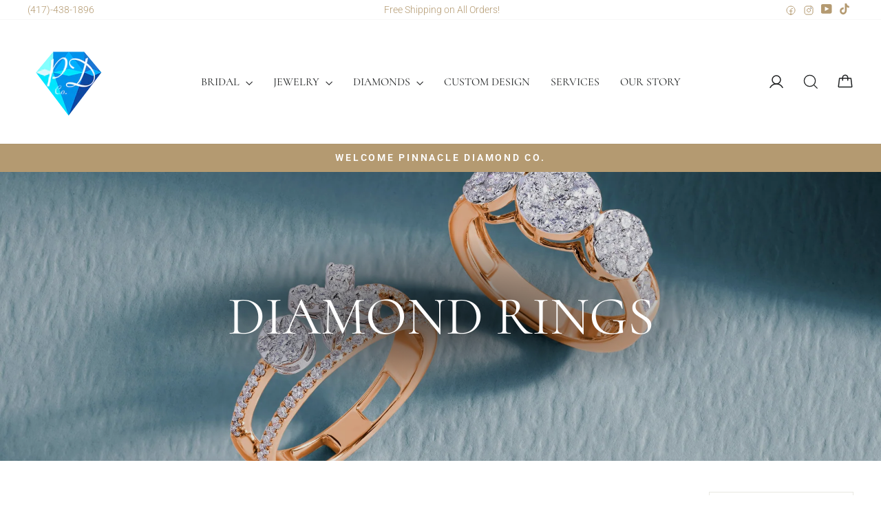

--- FILE ---
content_type: text/html; charset=utf-8
request_url: https://pinnaclediamondco.com/collections/diamond-rings
body_size: 29746
content:
<!doctype html>
<html class="no-js" lang="en" dir="ltr">
<head><!-- Google Tag Manager -->
<script>(function(w,d,s,l,i){w[l]=w[l]||[];w[l].push({'gtm.start':
new Date().getTime(),event:'gtm.js'});var f=d.getElementsByTagName(s)[0],
j=d.createElement(s),dl=l!='dataLayer'?'&l='+l:'';j.async=true;j.src=
'https://www.googletagmanager.com/gtm.js?id='+i+dl;f.parentNode.insertBefore(j,f);
})(window,document,'script','dataLayer','GTM-T3WMXGP9');</script>
<!-- End Google Tag Manager -->
  <meta charset="utf-8">
  <meta http-equiv="X-UA-Compatible" content="IE=edge,chrome=1">
  <meta name="viewport" content="width=device-width,initial-scale=1">
  <meta name="google-site-verification" content="iNyZyehY1Wqg4lXTPLKGNJEszClkHSrcar4EIYMhyv4" />
  <meta name="theme-color" content="#b49a71">
  <link rel="canonical" href="https://pinnaclediamondco.com/collections/diamond-rings">
  <link rel="preconnect" href="https://cdn.shopify.com" crossorigin>
  <link rel="preconnect" href="https://fonts.shopifycdn.com" crossorigin>
  <link rel="dns-prefetch" href="https://productreviews.shopifycdn.com">
  <link rel="dns-prefetch" href="https://ajax.googleapis.com">
  <link rel="dns-prefetch" href="https://maps.googleapis.com">
  <link rel="dns-prefetch" href="https://maps.gstatic.com">
  <!-- Google tag (gtag.js) --> 
<script async src="https://www.googletagmanager.com/gtag/js?id=AW-16828040940"></script> 
<script> window.dataLayer = window.dataLayer || []; function gtag(){dataLayer.push(arguments);} gtag('js', new Date()); gtag('config', 'AW-16828040940'); 
</script><link rel="shortcut icon" href="//pinnaclediamondco.com/cdn/shop/files/pinnical-favicon_32x32.png?v=1702084727" type="image/png" /><title>Diamond Rings
&ndash; Pinnacle Diamond Co.
</title>
<meta property="og:site_name" content="Pinnacle Diamond Co.">
  <meta property="og:url" content="https://pinnaclediamondco.com/collections/diamond-rings">
  <meta property="og:title" content="Diamond Rings">
  <meta property="og:type" content="website">
  <meta property="og:description" content="Discover unparalleled jewelry brilliance at Pinnacle Diamond Company, your premier online destination for exceptional diamonds, engagement rings, and custom jewelry. Our commitment to excellence provides expert guidance, unmatched craftsmanship, and a curated selection to make your special moments truly extraordinary"><meta property="og:image" content="http://pinnaclediamondco.com/cdn/shop/collections/lgd-jor2290-gw3_1_27a239aa-6000-4e3e-ad0e-e1ad60b358e1.jpg?v=1745342686">
    <meta property="og:image:secure_url" content="https://pinnaclediamondco.com/cdn/shop/collections/lgd-jor2290-gw3_1_27a239aa-6000-4e3e-ad0e-e1ad60b358e1.jpg?v=1745342686">
    <meta property="og:image:width" content="3832">
    <meta property="og:image:height" content="3832"><meta name="twitter:site" content="@">
  <meta name="twitter:card" content="summary_large_image">
  <meta name="twitter:title" content="Diamond Rings">
  <meta name="twitter:description" content="Discover unparalleled jewelry brilliance at Pinnacle Diamond Company, your premier online destination for exceptional diamonds, engagement rings, and custom jewelry. Our commitment to excellence provides expert guidance, unmatched craftsmanship, and a curated selection to make your special moments truly extraordinary">
<style data-shopify>@font-face {
  font-family: Cormorant;
  font-weight: 400;
  font-style: normal;
  font-display: swap;
  src: url("//pinnaclediamondco.com/cdn/fonts/cormorant/cormorant_n4.bd66e8e0031690b46374315bd1c15a17a8dcd450.woff2") format("woff2"),
       url("//pinnaclediamondco.com/cdn/fonts/cormorant/cormorant_n4.e5604516683cb4cc166c001f2ff5f387255e3b45.woff") format("woff");
}

  @font-face {
  font-family: Roboto;
  font-weight: 300;
  font-style: normal;
  font-display: swap;
  src: url("//pinnaclediamondco.com/cdn/fonts/roboto/roboto_n3.9ac06d5955eb603264929711f38e40623ddc14db.woff2") format("woff2"),
       url("//pinnaclediamondco.com/cdn/fonts/roboto/roboto_n3.797df4bf78042ba6106158fcf6a8d0e116fbfdae.woff") format("woff");
}


  @font-face {
  font-family: Roboto;
  font-weight: 600;
  font-style: normal;
  font-display: swap;
  src: url("//pinnaclediamondco.com/cdn/fonts/roboto/roboto_n6.3d305d5382545b48404c304160aadee38c90ef9d.woff2") format("woff2"),
       url("//pinnaclediamondco.com/cdn/fonts/roboto/roboto_n6.bb37be020157f87e181e5489d5e9137ad60c47a2.woff") format("woff");
}

  @font-face {
  font-family: Roboto;
  font-weight: 300;
  font-style: italic;
  font-display: swap;
  src: url("//pinnaclediamondco.com/cdn/fonts/roboto/roboto_i3.7ba64865c0576ce320cbaa5e1e04a91d9daa2d3a.woff2") format("woff2"),
       url("//pinnaclediamondco.com/cdn/fonts/roboto/roboto_i3.d974836b0cbb56a5fb4f6622c83b31968fe4c5d0.woff") format("woff");
}

  @font-face {
  font-family: Roboto;
  font-weight: 600;
  font-style: italic;
  font-display: swap;
  src: url("//pinnaclediamondco.com/cdn/fonts/roboto/roboto_i6.ebd6b6733fb2b030d60cbf61316511a7ffd82fb3.woff2") format("woff2"),
       url("//pinnaclediamondco.com/cdn/fonts/roboto/roboto_i6.1363905a6d5249605bc5e0f859663ffe95ac3bed.woff") format("woff");
}

</style><link href="//pinnaclediamondco.com/cdn/shop/t/2/assets/theme.css?v=95833630538981531721728514668" rel="stylesheet" type="text/css" media="all" />
<style data-shopify>:root {
    --typeHeaderPrimary: Cormorant;
    --typeHeaderFallback: serif;
    --typeHeaderSize: 54px;
    --typeHeaderWeight: 400;
    --typeHeaderLineHeight: 1;
    --typeHeaderSpacing: 0.0em;

    --typeBasePrimary:Roboto;
    --typeBaseFallback:sans-serif;
    --typeBaseSize: 18px;
    --typeBaseWeight: 300;
    --typeBaseSpacing: 0.0em;
    --typeBaseLineHeight: 1.4;
    --typeBaselineHeightMinus01: 1.3;

    --typeCollectionTitle: 24px;

    --iconWeight: 3px;
    --iconLinecaps: miter;

    
        --buttonRadius: 0;
    

    --colorGridOverlayOpacity: 0.1;
    }

    .placeholder-content {
    background-image: linear-gradient(100deg, #ffffff 40%, #f7f7f7 63%, #ffffff 79%);
    }</style><script>
    document.documentElement.className = document.documentElement.className.replace('no-js', 'js');

    window.theme = window.theme || {};
    theme.routes = {
      home: "/",
      cart: "/cart.js",
      cartPage: "/cart",
      cartAdd: "/cart/add.js",
      cartChange: "/cart/change.js",
      search: "/search",
      predictiveSearch: "/search/suggest"
    };
    theme.strings = {
      soldOut: "Sold Out",
      unavailable: "Unavailable",
      inStockLabel: "In stock, ready to ship",
      oneStockLabel: "Low stock - [count] item left",
      otherStockLabel: "Low stock - [count] items left",
      willNotShipUntil: "Ready to ship [date]",
      willBeInStockAfter: "Back in stock [date]",
      waitingForStock: "Inventory on the way",
      savePrice: "Save [saved_amount]",
      cartEmpty: "Your cart is currently empty.",
      cartTermsConfirmation: "You must agree with the terms and conditions of sales to check out",
      searchCollections: "Collections",
      searchPages: "Pages",
      searchArticles: "Articles",
      productFrom: "from ",
      maxQuantity: "You can only have [quantity] of [title] in your cart."
    };
    theme.settings = {
      cartType: "drawer",
      isCustomerTemplate: false,
      moneyFormat: "${{amount}}",
      saveType: "dollar",
      productImageSize: "square",
      productImageCover: false,
      predictiveSearch: true,
      predictiveSearchType: null,
      predictiveSearchVendor: false,
      predictiveSearchPrice: false,
      quickView: false,
      themeName: 'Impulse',
      themeVersion: "7.4.0"
    };
  </script>

  <script>window.performance && window.performance.mark && window.performance.mark('shopify.content_for_header.start');</script><meta name="google-site-verification" content="-W9AbyCPpYKtL4WZ8PSTU6gDieDZHrYPf1mB8f0oQpw">
<meta id="shopify-digital-wallet" name="shopify-digital-wallet" content="/81166631225/digital_wallets/dialog">
<link rel="alternate" type="application/atom+xml" title="Feed" href="/collections/diamond-rings.atom" />
<link rel="next" href="/collections/diamond-rings?page=2">
<link rel="alternate" type="application/json+oembed" href="https://pinnaclediamondco.com/collections/diamond-rings.oembed">
<script async="async" src="/checkouts/internal/preloads.js?locale=en-US"></script>
<script id="shopify-features" type="application/json">{"accessToken":"7d4fcaff770997ba4234d580e0a85548","betas":["rich-media-storefront-analytics"],"domain":"pinnaclediamondco.com","predictiveSearch":true,"shopId":81166631225,"locale":"en"}</script>
<script>var Shopify = Shopify || {};
Shopify.shop = "pinnacle-diamond-co.myshopify.com";
Shopify.locale = "en";
Shopify.currency = {"active":"USD","rate":"1.0"};
Shopify.country = "US";
Shopify.theme = {"name":"Impulse","id":157220831545,"schema_name":"Impulse","schema_version":"7.4.0","theme_store_id":857,"role":"main"};
Shopify.theme.handle = "null";
Shopify.theme.style = {"id":null,"handle":null};
Shopify.cdnHost = "pinnaclediamondco.com/cdn";
Shopify.routes = Shopify.routes || {};
Shopify.routes.root = "/";</script>
<script type="module">!function(o){(o.Shopify=o.Shopify||{}).modules=!0}(window);</script>
<script>!function(o){function n(){var o=[];function n(){o.push(Array.prototype.slice.apply(arguments))}return n.q=o,n}var t=o.Shopify=o.Shopify||{};t.loadFeatures=n(),t.autoloadFeatures=n()}(window);</script>
<script id="shop-js-analytics" type="application/json">{"pageType":"collection"}</script>
<script defer="defer" async type="module" src="//pinnaclediamondco.com/cdn/shopifycloud/shop-js/modules/v2/client.init-shop-cart-sync_BdyHc3Nr.en.esm.js"></script>
<script defer="defer" async type="module" src="//pinnaclediamondco.com/cdn/shopifycloud/shop-js/modules/v2/chunk.common_Daul8nwZ.esm.js"></script>
<script type="module">
  await import("//pinnaclediamondco.com/cdn/shopifycloud/shop-js/modules/v2/client.init-shop-cart-sync_BdyHc3Nr.en.esm.js");
await import("//pinnaclediamondco.com/cdn/shopifycloud/shop-js/modules/v2/chunk.common_Daul8nwZ.esm.js");

  window.Shopify.SignInWithShop?.initShopCartSync?.({"fedCMEnabled":true,"windoidEnabled":true});

</script>
<script id="__st">var __st={"a":81166631225,"offset":-18000,"reqid":"8d37bee2-8ced-410d-9660-838150013d5f-1768977209","pageurl":"pinnaclediamondco.com\/collections\/diamond-rings","u":"8776acadba6b","p":"collection","rtyp":"collection","rid":468183744825};</script>
<script>window.ShopifyPaypalV4VisibilityTracking = true;</script>
<script id="captcha-bootstrap">!function(){'use strict';const t='contact',e='account',n='new_comment',o=[[t,t],['blogs',n],['comments',n],[t,'customer']],c=[[e,'customer_login'],[e,'guest_login'],[e,'recover_customer_password'],[e,'create_customer']],r=t=>t.map((([t,e])=>`form[action*='/${t}']:not([data-nocaptcha='true']) input[name='form_type'][value='${e}']`)).join(','),a=t=>()=>t?[...document.querySelectorAll(t)].map((t=>t.form)):[];function s(){const t=[...o],e=r(t);return a(e)}const i='password',u='form_key',d=['recaptcha-v3-token','g-recaptcha-response','h-captcha-response',i],f=()=>{try{return window.sessionStorage}catch{return}},m='__shopify_v',_=t=>t.elements[u];function p(t,e,n=!1){try{const o=window.sessionStorage,c=JSON.parse(o.getItem(e)),{data:r}=function(t){const{data:e,action:n}=t;return t[m]||n?{data:e,action:n}:{data:t,action:n}}(c);for(const[e,n]of Object.entries(r))t.elements[e]&&(t.elements[e].value=n);n&&o.removeItem(e)}catch(o){console.error('form repopulation failed',{error:o})}}const l='form_type',E='cptcha';function T(t){t.dataset[E]=!0}const w=window,h=w.document,L='Shopify',v='ce_forms',y='captcha';let A=!1;((t,e)=>{const n=(g='f06e6c50-85a8-45c8-87d0-21a2b65856fe',I='https://cdn.shopify.com/shopifycloud/storefront-forms-hcaptcha/ce_storefront_forms_captcha_hcaptcha.v1.5.2.iife.js',D={infoText:'Protected by hCaptcha',privacyText:'Privacy',termsText:'Terms'},(t,e,n)=>{const o=w[L][v],c=o.bindForm;if(c)return c(t,g,e,D).then(n);var r;o.q.push([[t,g,e,D],n]),r=I,A||(h.body.append(Object.assign(h.createElement('script'),{id:'captcha-provider',async:!0,src:r})),A=!0)});var g,I,D;w[L]=w[L]||{},w[L][v]=w[L][v]||{},w[L][v].q=[],w[L][y]=w[L][y]||{},w[L][y].protect=function(t,e){n(t,void 0,e),T(t)},Object.freeze(w[L][y]),function(t,e,n,w,h,L){const[v,y,A,g]=function(t,e,n){const i=e?o:[],u=t?c:[],d=[...i,...u],f=r(d),m=r(i),_=r(d.filter((([t,e])=>n.includes(e))));return[a(f),a(m),a(_),s()]}(w,h,L),I=t=>{const e=t.target;return e instanceof HTMLFormElement?e:e&&e.form},D=t=>v().includes(t);t.addEventListener('submit',(t=>{const e=I(t);if(!e)return;const n=D(e)&&!e.dataset.hcaptchaBound&&!e.dataset.recaptchaBound,o=_(e),c=g().includes(e)&&(!o||!o.value);(n||c)&&t.preventDefault(),c&&!n&&(function(t){try{if(!f())return;!function(t){const e=f();if(!e)return;const n=_(t);if(!n)return;const o=n.value;o&&e.removeItem(o)}(t);const e=Array.from(Array(32),(()=>Math.random().toString(36)[2])).join('');!function(t,e){_(t)||t.append(Object.assign(document.createElement('input'),{type:'hidden',name:u})),t.elements[u].value=e}(t,e),function(t,e){const n=f();if(!n)return;const o=[...t.querySelectorAll(`input[type='${i}']`)].map((({name:t})=>t)),c=[...d,...o],r={};for(const[a,s]of new FormData(t).entries())c.includes(a)||(r[a]=s);n.setItem(e,JSON.stringify({[m]:1,action:t.action,data:r}))}(t,e)}catch(e){console.error('failed to persist form',e)}}(e),e.submit())}));const S=(t,e)=>{t&&!t.dataset[E]&&(n(t,e.some((e=>e===t))),T(t))};for(const o of['focusin','change'])t.addEventListener(o,(t=>{const e=I(t);D(e)&&S(e,y())}));const B=e.get('form_key'),M=e.get(l),P=B&&M;t.addEventListener('DOMContentLoaded',(()=>{const t=y();if(P)for(const e of t)e.elements[l].value===M&&p(e,B);[...new Set([...A(),...v().filter((t=>'true'===t.dataset.shopifyCaptcha))])].forEach((e=>S(e,t)))}))}(h,new URLSearchParams(w.location.search),n,t,e,['guest_login'])})(!0,!0)}();</script>
<script integrity="sha256-4kQ18oKyAcykRKYeNunJcIwy7WH5gtpwJnB7kiuLZ1E=" data-source-attribution="shopify.loadfeatures" defer="defer" src="//pinnaclediamondco.com/cdn/shopifycloud/storefront/assets/storefront/load_feature-a0a9edcb.js" crossorigin="anonymous"></script>
<script data-source-attribution="shopify.dynamic_checkout.dynamic.init">var Shopify=Shopify||{};Shopify.PaymentButton=Shopify.PaymentButton||{isStorefrontPortableWallets:!0,init:function(){window.Shopify.PaymentButton.init=function(){};var t=document.createElement("script");t.src="https://pinnaclediamondco.com/cdn/shopifycloud/portable-wallets/latest/portable-wallets.en.js",t.type="module",document.head.appendChild(t)}};
</script>
<script data-source-attribution="shopify.dynamic_checkout.buyer_consent">
  function portableWalletsHideBuyerConsent(e){var t=document.getElementById("shopify-buyer-consent"),n=document.getElementById("shopify-subscription-policy-button");t&&n&&(t.classList.add("hidden"),t.setAttribute("aria-hidden","true"),n.removeEventListener("click",e))}function portableWalletsShowBuyerConsent(e){var t=document.getElementById("shopify-buyer-consent"),n=document.getElementById("shopify-subscription-policy-button");t&&n&&(t.classList.remove("hidden"),t.removeAttribute("aria-hidden"),n.addEventListener("click",e))}window.Shopify?.PaymentButton&&(window.Shopify.PaymentButton.hideBuyerConsent=portableWalletsHideBuyerConsent,window.Shopify.PaymentButton.showBuyerConsent=portableWalletsShowBuyerConsent);
</script>
<script data-source-attribution="shopify.dynamic_checkout.cart.bootstrap">document.addEventListener("DOMContentLoaded",(function(){function t(){return document.querySelector("shopify-accelerated-checkout-cart, shopify-accelerated-checkout")}if(t())Shopify.PaymentButton.init();else{new MutationObserver((function(e,n){t()&&(Shopify.PaymentButton.init(),n.disconnect())})).observe(document.body,{childList:!0,subtree:!0})}}));
</script>

<script>window.performance && window.performance.mark && window.performance.mark('shopify.content_for_header.end');</script>

  <script src="//pinnaclediamondco.com/cdn/shop/t/2/assets/vendor-scripts-v11.js" defer="defer"></script><script src="//pinnaclediamondco.com/cdn/shop/t/2/assets/theme.js?v=66447858802808184731691511489" defer="defer"></script>
<link href="https://monorail-edge.shopifysvc.com" rel="dns-prefetch">
<script>(function(){if ("sendBeacon" in navigator && "performance" in window) {try {var session_token_from_headers = performance.getEntriesByType('navigation')[0].serverTiming.find(x => x.name == '_s').description;} catch {var session_token_from_headers = undefined;}var session_cookie_matches = document.cookie.match(/_shopify_s=([^;]*)/);var session_token_from_cookie = session_cookie_matches && session_cookie_matches.length === 2 ? session_cookie_matches[1] : "";var session_token = session_token_from_headers || session_token_from_cookie || "";function handle_abandonment_event(e) {var entries = performance.getEntries().filter(function(entry) {return /monorail-edge.shopifysvc.com/.test(entry.name);});if (!window.abandonment_tracked && entries.length === 0) {window.abandonment_tracked = true;var currentMs = Date.now();var navigation_start = performance.timing.navigationStart;var payload = {shop_id: 81166631225,url: window.location.href,navigation_start,duration: currentMs - navigation_start,session_token,page_type: "collection"};window.navigator.sendBeacon("https://monorail-edge.shopifysvc.com/v1/produce", JSON.stringify({schema_id: "online_store_buyer_site_abandonment/1.1",payload: payload,metadata: {event_created_at_ms: currentMs,event_sent_at_ms: currentMs}}));}}window.addEventListener('pagehide', handle_abandonment_event);}}());</script>
<script id="web-pixels-manager-setup">(function e(e,d,r,n,o){if(void 0===o&&(o={}),!Boolean(null===(a=null===(i=window.Shopify)||void 0===i?void 0:i.analytics)||void 0===a?void 0:a.replayQueue)){var i,a;window.Shopify=window.Shopify||{};var t=window.Shopify;t.analytics=t.analytics||{};var s=t.analytics;s.replayQueue=[],s.publish=function(e,d,r){return s.replayQueue.push([e,d,r]),!0};try{self.performance.mark("wpm:start")}catch(e){}var l=function(){var e={modern:/Edge?\/(1{2}[4-9]|1[2-9]\d|[2-9]\d{2}|\d{4,})\.\d+(\.\d+|)|Firefox\/(1{2}[4-9]|1[2-9]\d|[2-9]\d{2}|\d{4,})\.\d+(\.\d+|)|Chrom(ium|e)\/(9{2}|\d{3,})\.\d+(\.\d+|)|(Maci|X1{2}).+ Version\/(15\.\d+|(1[6-9]|[2-9]\d|\d{3,})\.\d+)([,.]\d+|)( \(\w+\)|)( Mobile\/\w+|) Safari\/|Chrome.+OPR\/(9{2}|\d{3,})\.\d+\.\d+|(CPU[ +]OS|iPhone[ +]OS|CPU[ +]iPhone|CPU IPhone OS|CPU iPad OS)[ +]+(15[._]\d+|(1[6-9]|[2-9]\d|\d{3,})[._]\d+)([._]\d+|)|Android:?[ /-](13[3-9]|1[4-9]\d|[2-9]\d{2}|\d{4,})(\.\d+|)(\.\d+|)|Android.+Firefox\/(13[5-9]|1[4-9]\d|[2-9]\d{2}|\d{4,})\.\d+(\.\d+|)|Android.+Chrom(ium|e)\/(13[3-9]|1[4-9]\d|[2-9]\d{2}|\d{4,})\.\d+(\.\d+|)|SamsungBrowser\/([2-9]\d|\d{3,})\.\d+/,legacy:/Edge?\/(1[6-9]|[2-9]\d|\d{3,})\.\d+(\.\d+|)|Firefox\/(5[4-9]|[6-9]\d|\d{3,})\.\d+(\.\d+|)|Chrom(ium|e)\/(5[1-9]|[6-9]\d|\d{3,})\.\d+(\.\d+|)([\d.]+$|.*Safari\/(?![\d.]+ Edge\/[\d.]+$))|(Maci|X1{2}).+ Version\/(10\.\d+|(1[1-9]|[2-9]\d|\d{3,})\.\d+)([,.]\d+|)( \(\w+\)|)( Mobile\/\w+|) Safari\/|Chrome.+OPR\/(3[89]|[4-9]\d|\d{3,})\.\d+\.\d+|(CPU[ +]OS|iPhone[ +]OS|CPU[ +]iPhone|CPU IPhone OS|CPU iPad OS)[ +]+(10[._]\d+|(1[1-9]|[2-9]\d|\d{3,})[._]\d+)([._]\d+|)|Android:?[ /-](13[3-9]|1[4-9]\d|[2-9]\d{2}|\d{4,})(\.\d+|)(\.\d+|)|Mobile Safari.+OPR\/([89]\d|\d{3,})\.\d+\.\d+|Android.+Firefox\/(13[5-9]|1[4-9]\d|[2-9]\d{2}|\d{4,})\.\d+(\.\d+|)|Android.+Chrom(ium|e)\/(13[3-9]|1[4-9]\d|[2-9]\d{2}|\d{4,})\.\d+(\.\d+|)|Android.+(UC? ?Browser|UCWEB|U3)[ /]?(15\.([5-9]|\d{2,})|(1[6-9]|[2-9]\d|\d{3,})\.\d+)\.\d+|SamsungBrowser\/(5\.\d+|([6-9]|\d{2,})\.\d+)|Android.+MQ{2}Browser\/(14(\.(9|\d{2,})|)|(1[5-9]|[2-9]\d|\d{3,})(\.\d+|))(\.\d+|)|K[Aa][Ii]OS\/(3\.\d+|([4-9]|\d{2,})\.\d+)(\.\d+|)/},d=e.modern,r=e.legacy,n=navigator.userAgent;return n.match(d)?"modern":n.match(r)?"legacy":"unknown"}(),u="modern"===l?"modern":"legacy",c=(null!=n?n:{modern:"",legacy:""})[u],f=function(e){return[e.baseUrl,"/wpm","/b",e.hashVersion,"modern"===e.buildTarget?"m":"l",".js"].join("")}({baseUrl:d,hashVersion:r,buildTarget:u}),m=function(e){var d=e.version,r=e.bundleTarget,n=e.surface,o=e.pageUrl,i=e.monorailEndpoint;return{emit:function(e){var a=e.status,t=e.errorMsg,s=(new Date).getTime(),l=JSON.stringify({metadata:{event_sent_at_ms:s},events:[{schema_id:"web_pixels_manager_load/3.1",payload:{version:d,bundle_target:r,page_url:o,status:a,surface:n,error_msg:t},metadata:{event_created_at_ms:s}}]});if(!i)return console&&console.warn&&console.warn("[Web Pixels Manager] No Monorail endpoint provided, skipping logging."),!1;try{return self.navigator.sendBeacon.bind(self.navigator)(i,l)}catch(e){}var u=new XMLHttpRequest;try{return u.open("POST",i,!0),u.setRequestHeader("Content-Type","text/plain"),u.send(l),!0}catch(e){return console&&console.warn&&console.warn("[Web Pixels Manager] Got an unhandled error while logging to Monorail."),!1}}}}({version:r,bundleTarget:l,surface:e.surface,pageUrl:self.location.href,monorailEndpoint:e.monorailEndpoint});try{o.browserTarget=l,function(e){var d=e.src,r=e.async,n=void 0===r||r,o=e.onload,i=e.onerror,a=e.sri,t=e.scriptDataAttributes,s=void 0===t?{}:t,l=document.createElement("script"),u=document.querySelector("head"),c=document.querySelector("body");if(l.async=n,l.src=d,a&&(l.integrity=a,l.crossOrigin="anonymous"),s)for(var f in s)if(Object.prototype.hasOwnProperty.call(s,f))try{l.dataset[f]=s[f]}catch(e){}if(o&&l.addEventListener("load",o),i&&l.addEventListener("error",i),u)u.appendChild(l);else{if(!c)throw new Error("Did not find a head or body element to append the script");c.appendChild(l)}}({src:f,async:!0,onload:function(){if(!function(){var e,d;return Boolean(null===(d=null===(e=window.Shopify)||void 0===e?void 0:e.analytics)||void 0===d?void 0:d.initialized)}()){var d=window.webPixelsManager.init(e)||void 0;if(d){var r=window.Shopify.analytics;r.replayQueue.forEach((function(e){var r=e[0],n=e[1],o=e[2];d.publishCustomEvent(r,n,o)})),r.replayQueue=[],r.publish=d.publishCustomEvent,r.visitor=d.visitor,r.initialized=!0}}},onerror:function(){return m.emit({status:"failed",errorMsg:"".concat(f," has failed to load")})},sri:function(e){var d=/^sha384-[A-Za-z0-9+/=]+$/;return"string"==typeof e&&d.test(e)}(c)?c:"",scriptDataAttributes:o}),m.emit({status:"loading"})}catch(e){m.emit({status:"failed",errorMsg:(null==e?void 0:e.message)||"Unknown error"})}}})({shopId: 81166631225,storefrontBaseUrl: "https://pinnaclediamondco.com",extensionsBaseUrl: "https://extensions.shopifycdn.com/cdn/shopifycloud/web-pixels-manager",monorailEndpoint: "https://monorail-edge.shopifysvc.com/unstable/produce_batch",surface: "storefront-renderer",enabledBetaFlags: ["2dca8a86"],webPixelsConfigList: [{"id":"1255014713","configuration":"{\"config\":\"{\\\"google_tag_ids\\\":[\\\"AW-16828040940\\\",\\\"GT-TNG776FQ\\\"],\\\"target_country\\\":\\\"ZZ\\\",\\\"gtag_events\\\":[{\\\"type\\\":\\\"begin_checkout\\\",\\\"action_label\\\":\\\"AW-16828040940\\\/2qWFCIjxr7caEOyNntg-\\\"},{\\\"type\\\":\\\"search\\\",\\\"action_label\\\":\\\"AW-16828040940\\\/tD4ZCJTxr7caEOyNntg-\\\"},{\\\"type\\\":\\\"view_item\\\",\\\"action_label\\\":[\\\"AW-16828040940\\\/F_9tCJHxr7caEOyNntg-\\\",\\\"MC-PWQQ09LY4C\\\"]},{\\\"type\\\":\\\"purchase\\\",\\\"action_label\\\":[\\\"AW-16828040940\\\/6FeXCIXxr7caEOyNntg-\\\",\\\"MC-PWQQ09LY4C\\\"]},{\\\"type\\\":\\\"page_view\\\",\\\"action_label\\\":[\\\"AW-16828040940\\\/3L1XCI7xr7caEOyNntg-\\\",\\\"MC-PWQQ09LY4C\\\"]},{\\\"type\\\":\\\"add_payment_info\\\",\\\"action_label\\\":\\\"AW-16828040940\\\/GUDpCJfxr7caEOyNntg-\\\"},{\\\"type\\\":\\\"add_to_cart\\\",\\\"action_label\\\":\\\"AW-16828040940\\\/Iz9vCIvxr7caEOyNntg-\\\"}],\\\"enable_monitoring_mode\\\":false}\"}","eventPayloadVersion":"v1","runtimeContext":"OPEN","scriptVersion":"b2a88bafab3e21179ed38636efcd8a93","type":"APP","apiClientId":1780363,"privacyPurposes":[],"dataSharingAdjustments":{"protectedCustomerApprovalScopes":["read_customer_address","read_customer_email","read_customer_name","read_customer_personal_data","read_customer_phone"]}},{"id":"shopify-app-pixel","configuration":"{}","eventPayloadVersion":"v1","runtimeContext":"STRICT","scriptVersion":"0450","apiClientId":"shopify-pixel","type":"APP","privacyPurposes":["ANALYTICS","MARKETING"]},{"id":"shopify-custom-pixel","eventPayloadVersion":"v1","runtimeContext":"LAX","scriptVersion":"0450","apiClientId":"shopify-pixel","type":"CUSTOM","privacyPurposes":["ANALYTICS","MARKETING"]}],isMerchantRequest: false,initData: {"shop":{"name":"Pinnacle Diamond Co.","paymentSettings":{"currencyCode":"USD"},"myshopifyDomain":"pinnacle-diamond-co.myshopify.com","countryCode":"US","storefrontUrl":"https:\/\/pinnaclediamondco.com"},"customer":null,"cart":null,"checkout":null,"productVariants":[],"purchasingCompany":null},},"https://pinnaclediamondco.com/cdn","fcfee988w5aeb613cpc8e4bc33m6693e112",{"modern":"","legacy":""},{"shopId":"81166631225","storefrontBaseUrl":"https:\/\/pinnaclediamondco.com","extensionBaseUrl":"https:\/\/extensions.shopifycdn.com\/cdn\/shopifycloud\/web-pixels-manager","surface":"storefront-renderer","enabledBetaFlags":"[\"2dca8a86\"]","isMerchantRequest":"false","hashVersion":"fcfee988w5aeb613cpc8e4bc33m6693e112","publish":"custom","events":"[[\"page_viewed\",{}],[\"collection_viewed\",{\"collection\":{\"id\":\"468183744825\",\"title\":\"Diamond Rings\",\"productVariants\":[{\"price\":{\"amount\":4597.0,\"currencyCode\":\"USD\"},\"product\":{\"title\":\"14K White Gold Diamond Channel Gents Ring\",\"vendor\":\"Overnight Mountings Lab\",\"id\":\"10100072218937\",\"untranslatedTitle\":\"14K White Gold Diamond Channel Gents Ring\",\"url\":\"\/products\/14k-white-gold-diamond-channel-gents-ring-1\",\"type\":\"Rings\"},\"id\":\"51702482600249\",\"image\":{\"src\":\"\/\/pinnaclediamondco.com\/cdn\/shop\/files\/10521_b7b8578c-8055-4526-938c-7fd697bbe135.jpg?v=1768782620\"},\"sku\":\"PD-5764906\",\"title\":\"18K Gold \/ White\",\"untranslatedTitle\":\"18K Gold \/ White\"},{\"price\":{\"amount\":3565.0,\"currencyCode\":\"USD\"},\"product\":{\"title\":\"14K White Gold Diamond Channel Gents Ring\",\"vendor\":\"Overnight Mountings Lab\",\"id\":\"10100072186169\",\"untranslatedTitle\":\"14K White Gold Diamond Channel Gents Ring\",\"url\":\"\/products\/14k-white-gold-diamond-channel-gents-ring\",\"type\":\"Rings\"},\"id\":\"51702482501945\",\"image\":{\"src\":\"\/\/pinnaclediamondco.com\/cdn\/shop\/files\/10464_d593c760-8d83-46ab-b247-df96c6599d8e.jpg?v=1768782616\"},\"sku\":\"PD-5764817\",\"title\":\"14K Gold \/ White\",\"untranslatedTitle\":\"14K Gold \/ White\"},{\"price\":{\"amount\":3093.0,\"currencyCode\":\"USD\"},\"product\":{\"title\":\"14K White Gold Diamond 3-Stone Gents Ring\",\"vendor\":\"Overnight Mountings Lab\",\"id\":\"10100072120633\",\"untranslatedTitle\":\"14K White Gold Diamond 3-Stone Gents Ring\",\"url\":\"\/products\/14k-white-gold-diamond-3-stone-gents-ring-2\",\"type\":\"Rings\"},\"id\":\"51702481912121\",\"image\":{\"src\":\"\/\/pinnaclediamondco.com\/cdn\/shop\/files\/10487_0b8ad437-abfd-4edc-9909-a01ec50b4b29.jpg?v=1768782611\"},\"sku\":\"PD-5764826\",\"title\":\"14K Gold \/ White\",\"untranslatedTitle\":\"14K Gold \/ White\"},{\"price\":{\"amount\":1937.0,\"currencyCode\":\"USD\"},\"product\":{\"title\":\"14K White Gold Lab Diamond Two Stone Ring\",\"vendor\":\"Overnight Mountings Lab\",\"id\":\"10100071858489\",\"untranslatedTitle\":\"14K White Gold Lab Diamond Two Stone Ring\",\"url\":\"\/products\/14k-white-gold-lab-diamond-two-stone-ring\",\"type\":\"Rings\"},\"id\":\"51702480699705\",\"image\":{\"src\":\"\/\/pinnaclediamondco.com\/cdn\/shop\/files\/84793.jpg?v=1768782573\"},\"sku\":\"PD-5764888\",\"title\":\"14K Gold \/ White\",\"untranslatedTitle\":\"14K Gold \/ White\"},{\"price\":{\"amount\":2798.0,\"currencyCode\":\"USD\"},\"product\":{\"title\":\"Mens Lab Diamond Channel Wedding Ring\",\"vendor\":\"Overnight Mountings Lab\",\"id\":\"10100071825721\",\"untranslatedTitle\":\"Mens Lab Diamond Channel Wedding Ring\",\"url\":\"\/products\/mens-lab-diamond-channel-wedding-ring\",\"type\":\"Rings\"},\"id\":\"51702480634169\",\"image\":{\"src\":\"\/\/pinnaclediamondco.com\/cdn\/shop\/files\/10543_c57955b9-71be-4141-aeb0-2178a3ed1780.jpg?v=1768782569\"},\"sku\":\"PD-5764895\",\"title\":\"14K Gold \/ White\",\"untranslatedTitle\":\"14K Gold \/ White\"},{\"price\":{\"amount\":6494.0,\"currencyCode\":\"USD\"},\"product\":{\"title\":\"Mens 14K White Gold Diamond Channel Band Ring\",\"vendor\":\"Overnight Mountings Lab\",\"id\":\"10100071727417\",\"untranslatedTitle\":\"Mens 14K White Gold Diamond Channel Band Ring\",\"url\":\"\/products\/mens-14k-white-gold-diamond-channel-band-ring\",\"type\":\"Rings\"},\"id\":\"51702480339257\",\"image\":{\"src\":\"\/\/pinnaclediamondco.com\/cdn\/shop\/files\/10461_f816e699-bbdb-47fc-851e-b03289993758.jpg?v=1768782556\"},\"sku\":\"PD-5764878\",\"title\":\"18K Gold \/ White\",\"untranslatedTitle\":\"18K Gold \/ White\"},{\"price\":{\"amount\":4318.0,\"currencyCode\":\"USD\"},\"product\":{\"title\":\"Mens Diamond Channel Band in 14K White Gold\",\"vendor\":\"Overnight Mountings Lab\",\"id\":\"10100071039289\",\"untranslatedTitle\":\"Mens Diamond Channel Band in 14K White Gold\",\"url\":\"\/products\/mens-diamond-channel-band-in-14k-white-gold-1\",\"type\":\"Rings\"},\"id\":\"51702476144953\",\"image\":{\"src\":\"\/\/pinnaclediamondco.com\/cdn\/shop\/files\/10460_0338fb98-ae0d-4df6-ba9c-d6f812580ab1.jpg?v=1768782429\"},\"sku\":\"PD-5765081\",\"title\":\"14K Gold \/ White\",\"untranslatedTitle\":\"14K Gold \/ White\"},{\"price\":{\"amount\":3681.0,\"currencyCode\":\"USD\"},\"product\":{\"title\":\"Mens 14K White Gold 1 CT Lab Diamond Ring\",\"vendor\":\"Overnight Mountings Lab\",\"id\":\"10100070580537\",\"untranslatedTitle\":\"Mens 14K White Gold 1 CT Lab Diamond Ring\",\"url\":\"\/products\/mens-14k-white-gold-1-ct-lab-diamond-ring-1\",\"type\":\"Rings\"},\"id\":\"51702473031993\",\"image\":{\"src\":\"\/\/pinnaclediamondco.com\/cdn\/shop\/files\/10367_71c246a0-12c4-439f-9158-4ce4c00a9bf1.jpg?v=1768782366\"},\"sku\":\"PD-5765148\",\"title\":\"14K Gold \/ White\",\"untranslatedTitle\":\"14K Gold \/ White\"},{\"price\":{\"amount\":1816.0,\"currencyCode\":\"USD\"},\"product\":{\"title\":\"Multi-Diamond Fashion Ring\",\"vendor\":\"Overnight Mountings Lab\",\"id\":\"10100069826873\",\"untranslatedTitle\":\"Multi-Diamond Fashion Ring\",\"url\":\"\/products\/multi-diamond-fashion-ring-6\",\"type\":\"Rings\"},\"id\":\"51702468804921\",\"image\":{\"src\":\"\/\/pinnaclediamondco.com\/cdn\/shop\/files\/85314_88fde69b-f7ff-4977-b501-bd6aae7f1cb5.jpg?v=1768782250\"},\"sku\":\"PD-5766186\",\"title\":\"18K Gold \/ White\",\"untranslatedTitle\":\"18K Gold \/ White\"},{\"price\":{\"amount\":3006.0,\"currencyCode\":\"USD\"},\"product\":{\"title\":\"Multi-Row Lab Diamond Fashion Ring\",\"vendor\":\"Overnight Mountings Lab\",\"id\":\"10100069761337\",\"untranslatedTitle\":\"Multi-Row Lab Diamond Fashion Ring\",\"url\":\"\/products\/multi-row-lab-diamond-fashion-ring\",\"type\":\"Rings\"},\"id\":\"51702468346169\",\"image\":{\"src\":\"\/\/pinnaclediamondco.com\/cdn\/shop\/files\/85092.alt_4882d0be-4e0f-4e34-86b2-0c830035793f.jpg?v=1768782234\"},\"sku\":\"PD-5766232\",\"title\":\"14K Gold \/ Yellow\",\"untranslatedTitle\":\"14K Gold \/ Yellow\"},{\"price\":{\"amount\":1868.0,\"currencyCode\":\"USD\"},\"product\":{\"title\":\"14K Gold Round Lab Diamond Two-Stone Ring\",\"vendor\":\"Overnight Mountings Lab\",\"id\":\"10100069728569\",\"untranslatedTitle\":\"14K Gold Round Lab Diamond Two-Stone Ring\",\"url\":\"\/products\/14k-gold-round-lab-diamond-two-stone-ring\",\"type\":\"Rings\"},\"id\":\"51702468247865\",\"image\":{\"src\":\"\/\/pinnaclediamondco.com\/cdn\/shop\/files\/84805_6fc563b5-b306-4d67-a591-d3c4019bbc97.jpg?v=1768782227\"},\"sku\":\"PD-5765271\",\"title\":\"14K Gold \/ White\",\"untranslatedTitle\":\"14K Gold \/ White\"},{\"price\":{\"amount\":2277.0,\"currencyCode\":\"USD\"},\"product\":{\"title\":\"14K Gold Round Lab Diamond Two-Stone Ring\",\"vendor\":\"Overnight Mountings Lab\",\"id\":\"10100069695801\",\"untranslatedTitle\":\"14K Gold Round Lab Diamond Two-Stone Ring\",\"url\":\"\/products\/14k-gold-round-lab-diamond-two-stone-ring-1\",\"type\":\"Rings\"},\"id\":\"51702468149561\",\"image\":{\"src\":\"\/\/pinnaclediamondco.com\/cdn\/shop\/files\/84786_c38f76c8-0327-43c8-908e-e854aa44a6b8.jpg?v=1768782222\"},\"sku\":\"PD-5766350\",\"title\":\"Platinum \/ White\",\"untranslatedTitle\":\"Platinum \/ White\"},{\"price\":{\"amount\":1372.0,\"currencyCode\":\"USD\"},\"product\":{\"title\":\"Diamond Lab Grown Oval Gemstone Ring\",\"vendor\":\"Overnight Mountings Lab\",\"id\":\"10100069663033\",\"untranslatedTitle\":\"Diamond Lab Grown Oval Gemstone Ring\",\"url\":\"\/products\/diamond-lab-grown-oval-gemstone-ring\",\"type\":\"Rings\"},\"id\":\"51702468051257\",\"image\":{\"src\":\"\/\/pinnaclediamondco.com\/cdn\/shop\/files\/84646_b7ef9af9-2744-43a6-aa39-6ecf497c3a5d.jpg?v=1768782217\"},\"sku\":\"PD-5765299\",\"title\":\"14K Gold \/ White\",\"untranslatedTitle\":\"14K Gold \/ White\"},{\"price\":{\"amount\":1283.0,\"currencyCode\":\"USD\"},\"product\":{\"title\":\"Lab Diamond Oval Gemstone Fashion Ring\",\"vendor\":\"Overnight Mountings Lab\",\"id\":\"10100069630265\",\"untranslatedTitle\":\"Lab Diamond Oval Gemstone Fashion Ring\",\"url\":\"\/products\/lab-diamond-oval-gemstone-fashion-ring\",\"type\":\"Rings\"},\"id\":\"51702467821881\",\"image\":{\"src\":\"\/\/pinnaclediamondco.com\/cdn\/shop\/files\/84645_27bc2576-175e-41e1-8075-11d998acdae5.jpg?v=1768782213\"},\"sku\":\"PD-5765306\",\"title\":\"14K Gold \/ White\",\"untranslatedTitle\":\"14K Gold \/ White\"},{\"price\":{\"amount\":1017.0,\"currencyCode\":\"USD\"},\"product\":{\"title\":\"0.5 CT Lab Diamond Love Knot Ring\",\"vendor\":\"Overnight Mountings Lab\",\"id\":\"10100069564729\",\"untranslatedTitle\":\"0.5 CT Lab Diamond Love Knot Ring\",\"url\":\"\/products\/0-5-ct-lab-diamond-love-knot-ring-1\",\"type\":\"Rings\"},\"id\":\"51702465790265\",\"image\":{\"src\":\"\/\/pinnaclediamondco.com\/cdn\/shop\/files\/84342_e6fdd4d8-c1fd-4100-96a2-cb46ab994c4a.jpg?v=1768782198\"},\"sku\":\"PD-5765355\",\"title\":\"14K Gold \/ White\",\"untranslatedTitle\":\"14K Gold \/ White\"},{\"price\":{\"amount\":1577.0,\"currencyCode\":\"USD\"},\"product\":{\"title\":\"0.5 CT Lab Diamond Love Knot Ring\",\"vendor\":\"Overnight Mountings Lab\",\"id\":\"10100069531961\",\"untranslatedTitle\":\"0.5 CT Lab Diamond Love Knot Ring\",\"url\":\"\/products\/0-5-ct-lab-diamond-love-knot-ring\",\"type\":\"Rings\"},\"id\":\"51702465560889\",\"image\":{\"src\":\"\/\/pinnaclediamondco.com\/cdn\/shop\/files\/84341_a5ea5490-9aab-4d7b-bf53-0a88e9470d90.jpg?v=1768782191\"},\"sku\":\"PD-5765362\",\"title\":\"14K Gold \/ White\",\"untranslatedTitle\":\"14K Gold \/ White\"},{\"price\":{\"amount\":2698.0,\"currencyCode\":\"USD\"},\"product\":{\"title\":\"14K Multi-Diamond Two-Stone Lab Ring\",\"vendor\":\"Overnight Mountings Lab\",\"id\":\"10100069335353\",\"untranslatedTitle\":\"14K Multi-Diamond Two-Stone Lab Ring\",\"url\":\"\/products\/14k-multi-diamond-two-stone-lab-ring\",\"type\":\"Rings\"},\"id\":\"51702464676153\",\"image\":{\"src\":\"\/\/pinnaclediamondco.com\/cdn\/shop\/files\/84792_1cd0adc3-26ac-4130-8a94-326ee942e218.jpg?v=1768782161\"},\"sku\":\"PD-5765284\",\"title\":\"18K Gold \/ White\",\"untranslatedTitle\":\"18K Gold \/ White\"},{\"price\":{\"amount\":2743.0,\"currencyCode\":\"USD\"},\"product\":{\"title\":\"Multi-Gold Lab Diamond Fashion Ring\",\"vendor\":\"Overnight Mountings Lab\",\"id\":\"10100069302585\",\"untranslatedTitle\":\"Multi-Gold Lab Diamond Fashion Ring\",\"url\":\"\/products\/multi-gold-lab-diamond-fashion-ring\",\"type\":\"Rings\"},\"id\":\"51702464577849\",\"image\":{\"src\":\"\/\/pinnaclediamondco.com\/cdn\/shop\/files\/83989_47e85275-5ad4-4fac-ab93-e3a6877cf2e5.jpg?v=1768782157\"},\"sku\":\"PD-5768762\",\"title\":\"Platinum \/ White\",\"untranslatedTitle\":\"Platinum \/ White\"},{\"price\":{\"amount\":1556.0,\"currencyCode\":\"USD\"},\"product\":{\"title\":\"Lab Grown Diamond Fashion Ring\",\"vendor\":\"Overnight Mountings Lab\",\"id\":\"10100069237049\",\"untranslatedTitle\":\"Lab Grown Diamond Fashion Ring\",\"url\":\"\/products\/lab-grown-diamond-fashion-ring\",\"type\":\"Rings\"},\"id\":\"51702464446777\",\"image\":{\"src\":\"\/\/pinnaclediamondco.com\/cdn\/shop\/files\/83987_ff47568e-2cf3-4ec1-850e-5b01242d320d.jpg?v=1768782153\"},\"sku\":\"PD-5765425\",\"title\":\"14K Gold \/ White\",\"untranslatedTitle\":\"14K Gold \/ White\"},{\"price\":{\"amount\":1915.0,\"currencyCode\":\"USD\"},\"product\":{\"title\":\"Lab Diamond Multi-Stone Fashion Ring\",\"vendor\":\"Overnight Mountings Lab\",\"id\":\"10100069204281\",\"untranslatedTitle\":\"Lab Diamond Multi-Stone Fashion Ring\",\"url\":\"\/products\/lab-diamond-multi-stone-fashion-ring-1\",\"type\":\"Rings\"},\"id\":\"51702464348473\",\"image\":{\"src\":\"\/\/pinnaclediamondco.com\/cdn\/shop\/files\/83978_31d07e80-bf6a-40d2-9e0c-8339f92b784e.jpg?v=1768782149\"},\"sku\":\"PD-5765432\",\"title\":\"14K Gold \/ White\",\"untranslatedTitle\":\"14K Gold \/ White\"},{\"price\":{\"amount\":1752.0,\"currencyCode\":\"USD\"},\"product\":{\"title\":\"Premium Lab Diamond Oval Ring\",\"vendor\":\"Overnight Mountings Lab\",\"id\":\"10100068909369\",\"untranslatedTitle\":\"Premium Lab Diamond Oval Ring\",\"url\":\"\/products\/premium-lab-diamond-oval-ring\",\"type\":\"Rings\"},\"id\":\"51702463758649\",\"image\":{\"src\":\"\/\/pinnaclediamondco.com\/cdn\/shop\/files\/85100.cat.jpg?v=1768782114\"},\"sku\":\"PD-5766192\",\"title\":\"14K Gold \/ White\",\"untranslatedTitle\":\"14K Gold \/ White\"},{\"price\":{\"amount\":2292.0,\"currencyCode\":\"USD\"},\"product\":{\"title\":\"Multi-Diamond Lab Grown Fashion Ring\",\"vendor\":\"Overnight Mountings Lab\",\"id\":\"10100068876601\",\"untranslatedTitle\":\"Multi-Diamond Lab Grown Fashion Ring\",\"url\":\"\/products\/multi-diamond-lab-grown-fashion-ring-1\",\"type\":\"Rings\"},\"id\":\"51702463529273\",\"image\":{\"src\":\"\/\/pinnaclediamondco.com\/cdn\/shop\/files\/85091_01f55822-5dc2-45d0-90fc-3090f9aef6c8.jpg?v=1768782109\"},\"sku\":\"PD-5766227\",\"title\":\"14K Gold \/ White\",\"untranslatedTitle\":\"14K Gold \/ White\"},{\"price\":{\"amount\":1355.0,\"currencyCode\":\"USD\"},\"product\":{\"title\":\"Multi-Stone Diamond Fashion Ring\",\"vendor\":\"Overnight Mountings Lab\",\"id\":\"10100068843833\",\"untranslatedTitle\":\"Multi-Stone Diamond Fashion Ring\",\"url\":\"\/products\/multi-stone-diamond-fashion-ring-1\",\"type\":\"Rings\"},\"id\":\"51702463299897\",\"image\":{\"src\":\"\/\/pinnaclediamondco.com\/cdn\/shop\/files\/85030_a19f89d3-565a-4c63-902e-7e59d2a15162.jpg?v=1768782101\"},\"sku\":\"PD-5766250\",\"title\":\"14K Gold \/ White\",\"untranslatedTitle\":\"14K Gold \/ White\"},{\"price\":{\"amount\":1013.0,\"currencyCode\":\"USD\"},\"product\":{\"title\":\"14K Gold Lab Diamond Oval Fashion Ring\",\"vendor\":\"Overnight Mountings Lab\",\"id\":\"10100068811065\",\"untranslatedTitle\":\"14K Gold Lab Diamond Oval Fashion Ring\",\"url\":\"\/products\/14k-gold-lab-diamond-oval-fashion-ring\",\"type\":\"Rings\"},\"id\":\"51702461825337\",\"image\":{\"src\":\"\/\/pinnaclediamondco.com\/cdn\/shop\/files\/84915_43acb339-9009-4468-930a-0d7be3d69ddb.jpg?v=1768782093\"},\"sku\":\"PD-5766257\",\"title\":\"14K Gold \/ White\",\"untranslatedTitle\":\"14K Gold \/ White\"},{\"price\":{\"amount\":2392.0,\"currencyCode\":\"USD\"},\"product\":{\"title\":\"Lab Diamond Two Stone Ring\",\"vendor\":\"Overnight Mountings Lab\",\"id\":\"10100068778297\",\"untranslatedTitle\":\"Lab Diamond Two Stone Ring\",\"url\":\"\/products\/lab-diamond-two-stone-ring\",\"type\":\"Rings\"},\"id\":\"51702461595961\",\"image\":{\"src\":\"\/\/pinnaclediamondco.com\/cdn\/shop\/files\/84834_f33949a5-c821-418b-99a5-9d473b4da4b1.jpg?v=1768782086\"},\"sku\":\"PD-5766264\",\"title\":\"14K Gold \/ White\",\"untranslatedTitle\":\"14K Gold \/ White\"},{\"price\":{\"amount\":2783.0,\"currencyCode\":\"USD\"},\"product\":{\"title\":\"14K Multi-Diamond Two Stone Ring\",\"vendor\":\"Overnight Mountings Lab\",\"id\":\"10100068745529\",\"untranslatedTitle\":\"14K Multi-Diamond Two Stone Ring\",\"url\":\"\/products\/14k-multi-diamond-two-stone-ring-4\",\"type\":\"Rings\"},\"id\":\"51702461497657\",\"image\":{\"src\":\"\/\/pinnaclediamondco.com\/cdn\/shop\/files\/84800_ea18080b-8f5f-46ef-a1c2-a70ea44927d7.jpg?v=1768782079\"},\"sku\":\"PD-5766271\",\"title\":\"14K Gold \/ White\",\"untranslatedTitle\":\"14K Gold \/ White\"},{\"price\":{\"amount\":2442.0,\"currencyCode\":\"USD\"},\"product\":{\"title\":\"Multi-Diamond Two Stone Ring\",\"vendor\":\"Overnight Mountings Lab\",\"id\":\"10100068712761\",\"untranslatedTitle\":\"Multi-Diamond Two Stone Ring\",\"url\":\"\/products\/multi-diamond-two-stone-ring\",\"type\":\"Rings\"},\"id\":\"51702461399353\",\"image\":{\"src\":\"\/\/pinnaclediamondco.com\/cdn\/shop\/files\/84799_04822795-1e21-4c51-a220-622c66056353.jpg?v=1768782075\"},\"sku\":\"PD-5766280\",\"title\":\"14K Gold \/ White\",\"untranslatedTitle\":\"14K Gold \/ White\"},{\"price\":{\"amount\":2256.0,\"currencyCode\":\"USD\"},\"product\":{\"title\":\"Multi-Diamond Lab Grown Round Stone Ring\",\"vendor\":\"Overnight Mountings Lab\",\"id\":\"10100068679993\",\"untranslatedTitle\":\"Multi-Diamond Lab Grown Round Stone Ring\",\"url\":\"\/products\/multi-diamond-lab-grown-round-stone-ring\",\"type\":\"Rings\"},\"id\":\"51702461301049\",\"image\":{\"src\":\"\/\/pinnaclediamondco.com\/cdn\/shop\/files\/84798_16951ae9-9219-4f14-a9a4-0adafdb87319.jpg?v=1768782071\"},\"sku\":\"PD-5766287\",\"title\":\"14K Gold \/ White\",\"untranslatedTitle\":\"14K Gold \/ White\"}]}}]]"});</script><script>
  window.ShopifyAnalytics = window.ShopifyAnalytics || {};
  window.ShopifyAnalytics.meta = window.ShopifyAnalytics.meta || {};
  window.ShopifyAnalytics.meta.currency = 'USD';
  var meta = {"products":[{"id":10100072218937,"gid":"gid:\/\/shopify\/Product\/10100072218937","vendor":"Overnight Mountings Lab","type":"Rings","handle":"14k-white-gold-diamond-channel-gents-ring-1","variants":[{"id":51702482600249,"price":459700,"name":"14K White Gold Diamond Channel Gents Ring - 18K Gold \/ White","public_title":"18K Gold \/ White","sku":"PD-5764906"},{"id":51702482633017,"price":395700,"name":"14K White Gold Diamond Channel Gents Ring - Platinum \/ White","public_title":"Platinum \/ White","sku":"PD-5764907"},{"id":51702482665785,"price":335200,"name":"14K White Gold Diamond Channel Gents Ring - 14K Gold \/ White","public_title":"14K Gold \/ White","sku":"PD-5764806"}],"remote":false},{"id":10100072186169,"gid":"gid:\/\/shopify\/Product\/10100072186169","vendor":"Overnight Mountings Lab","type":"Rings","handle":"14k-white-gold-diamond-channel-gents-ring","variants":[{"id":51702482501945,"price":356500,"name":"14K White Gold Diamond Channel Gents Ring - 14K Gold \/ White","public_title":"14K Gold \/ White","sku":"PD-5764817"},{"id":51702482534713,"price":481500,"name":"14K White Gold Diamond Channel Gents Ring - 18K Gold \/ White","public_title":"18K Gold \/ White","sku":"PD-5764818"},{"id":51702482567481,"price":465400,"name":"14K White Gold Diamond Channel Gents Ring - Platinum \/ White","public_title":"Platinum \/ White","sku":"PD-5764819"}],"remote":false},{"id":10100072120633,"gid":"gid:\/\/shopify\/Product\/10100072120633","vendor":"Overnight Mountings Lab","type":"Rings","handle":"14k-white-gold-diamond-3-stone-gents-ring-2","variants":[{"id":51702481912121,"price":309300,"name":"14K White Gold Diamond 3-Stone Gents Ring - 14K Gold \/ White","public_title":"14K Gold \/ White","sku":"PD-5764826"},{"id":51702481944889,"price":411500,"name":"14K White Gold Diamond 3-Stone Gents Ring - 18K Gold \/ White","public_title":"18K Gold \/ White","sku":"PD-5764827"},{"id":51702481977657,"price":399100,"name":"14K White Gold Diamond 3-Stone Gents Ring - Platinum \/ White","public_title":"Platinum \/ White","sku":"PD-5764828"}],"remote":false},{"id":10100071858489,"gid":"gid:\/\/shopify\/Product\/10100071858489","vendor":"Overnight Mountings Lab","type":"Rings","handle":"14k-white-gold-lab-diamond-two-stone-ring","variants":[{"id":51702480699705,"price":193700,"name":"14K White Gold Lab Diamond Two Stone Ring - 14K Gold \/ White","public_title":"14K Gold \/ White","sku":"PD-5764888"},{"id":51702480732473,"price":245600,"name":"14K White Gold Lab Diamond Two Stone Ring - 18K Gold \/ White","public_title":"18K Gold \/ White","sku":"PD-5764889"},{"id":51702480765241,"price":248000,"name":"14K White Gold Lab Diamond Two Stone Ring - Platinum \/ White","public_title":"Platinum \/ White","sku":"PD-5764890"}],"remote":false},{"id":10100071825721,"gid":"gid:\/\/shopify\/Product\/10100071825721","vendor":"Overnight Mountings Lab","type":"Rings","handle":"mens-lab-diamond-channel-wedding-ring","variants":[{"id":51702480634169,"price":279800,"name":"Mens Lab Diamond Channel Wedding Ring - 14K Gold \/ White","public_title":"14K Gold \/ White","sku":"PD-5764895"},{"id":51702480666937,"price":386800,"name":"Mens Lab Diamond Channel Wedding Ring - 18K Gold \/ White","public_title":"18K Gold \/ White","sku":"PD-5764896"}],"remote":false},{"id":10100071727417,"gid":"gid:\/\/shopify\/Product\/10100071727417","vendor":"Overnight Mountings Lab","type":"Rings","handle":"mens-14k-white-gold-diamond-channel-band-ring","variants":[{"id":51702480339257,"price":649400,"name":"Mens 14K White Gold Diamond Channel Band Ring - 18K Gold \/ White","public_title":"18K Gold \/ White","sku":"PD-5764878"},{"id":51702480372025,"price":623400,"name":"Mens 14K White Gold Diamond Channel Band Ring - Platinum \/ White","public_title":"Platinum \/ White","sku":"PD-5764879"},{"id":51702480404793,"price":472000,"name":"Mens 14K White Gold Diamond Channel Band Ring - 14K Gold \/ White","public_title":"14K Gold \/ White","sku":"PD-5764919"}],"remote":false},{"id":10100071039289,"gid":"gid:\/\/shopify\/Product\/10100071039289","vendor":"Overnight Mountings Lab","type":"Rings","handle":"mens-diamond-channel-band-in-14k-white-gold-1","variants":[{"id":51702476144953,"price":431800,"name":"Mens Diamond Channel Band in 14K White Gold - 14K Gold \/ White","public_title":"14K Gold \/ White","sku":"PD-5765081"},{"id":51702476177721,"price":590000,"name":"Mens Diamond Channel Band in 14K White Gold - 18K Gold \/ White","public_title":"18K Gold \/ White","sku":"PD-5765082"},{"id":51702476210489,"price":568500,"name":"Mens Diamond Channel Band in 14K White Gold - Platinum \/ White","public_title":"Platinum \/ White","sku":"PD-5765083"}],"remote":false},{"id":10100070580537,"gid":"gid:\/\/shopify\/Product\/10100070580537","vendor":"Overnight Mountings Lab","type":"Rings","handle":"mens-14k-white-gold-1-ct-lab-diamond-ring-1","variants":[{"id":51702473031993,"price":368100,"name":"Mens 14K White Gold 1 CT Lab Diamond Ring - 14K Gold \/ White","public_title":"14K Gold \/ White","sku":"PD-5765148"},{"id":51702473064761,"price":497800,"name":"Mens 14K White Gold 1 CT Lab Diamond Ring - 18K Gold \/ White","public_title":"18K Gold \/ White","sku":"PD-5765149"},{"id":51702473097529,"price":479300,"name":"Mens 14K White Gold 1 CT Lab Diamond Ring - Platinum \/ White","public_title":"Platinum \/ White","sku":"PD-5765150"}],"remote":false},{"id":10100069826873,"gid":"gid:\/\/shopify\/Product\/10100069826873","vendor":"Overnight Mountings Lab","type":"Rings","handle":"multi-diamond-fashion-ring-6","variants":[{"id":51702468804921,"price":181600,"name":"Multi-Diamond Fashion Ring - 18K Gold \/ White","public_title":"18K Gold \/ White","sku":"PD-5766186"},{"id":51702468837689,"price":190100,"name":"Multi-Diamond Fashion Ring - Platinum \/ White","public_title":"Platinum \/ White","sku":"PD-5766187"},{"id":51702468870457,"price":144300,"name":"Multi-Diamond Fashion Ring - 14K Gold \/ Yellow","public_title":"14K Gold \/ Yellow","sku":"PD-5766188"},{"id":51702468903225,"price":180600,"name":"Multi-Diamond Fashion Ring - 18K Gold \/ Yellow","public_title":"18K Gold \/ Yellow","sku":"PD-5766189"},{"id":51702468935993,"price":145300,"name":"Multi-Diamond Fashion Ring - 14K Gold \/ Rose","public_title":"14K Gold \/ Rose","sku":"PD-5766190"},{"id":51702468968761,"price":181600,"name":"Multi-Diamond Fashion Ring - 18K Gold \/ Rose","public_title":"18K Gold \/ Rose","sku":"PD-5766191"},{"id":51702469001529,"price":145300,"name":"Multi-Diamond Fashion Ring - 14K Gold \/ White","public_title":"14K Gold \/ White","sku":"PD-5765260"}],"remote":false},{"id":10100069761337,"gid":"gid:\/\/shopify\/Product\/10100069761337","vendor":"Overnight Mountings Lab","type":"Rings","handle":"multi-row-lab-diamond-fashion-ring","variants":[{"id":51702468346169,"price":300600,"name":"Multi-Row Lab Diamond Fashion Ring - 14K Gold \/ Yellow","public_title":"14K Gold \/ Yellow","sku":"PD-5766232"},{"id":51702468378937,"price":378500,"name":"Multi-Row Lab Diamond Fashion Ring - 18K Gold \/ Yellow","public_title":"18K Gold \/ Yellow","sku":"PD-5766233"},{"id":51702468411705,"price":301600,"name":"Multi-Row Lab Diamond Fashion Ring - 14K Gold \/ Rose","public_title":"14K Gold \/ Rose","sku":"PD-5766234"},{"id":51702468444473,"price":379500,"name":"Multi-Row Lab Diamond Fashion Ring - 18K Gold \/ Rose","public_title":"18K Gold \/ Rose","sku":"PD-5766235"},{"id":51702468477241,"price":301600,"name":"Multi-Row Lab Diamond Fashion Ring - 14K Gold \/ White","public_title":"14K Gold \/ White","sku":"PD-5765268"},{"id":51702468510009,"price":379500,"name":"Multi-Row Lab Diamond Fashion Ring - 18K Gold \/ White","public_title":"18K Gold \/ White","sku":"PD-5765269"},{"id":51702468542777,"price":381500,"name":"Multi-Row Lab Diamond Fashion Ring - Platinum \/ White","public_title":"Platinum \/ White","sku":"PD-5765270"}],"remote":false},{"id":10100069728569,"gid":"gid:\/\/shopify\/Product\/10100069728569","vendor":"Overnight Mountings Lab","type":"Rings","handle":"14k-gold-round-lab-diamond-two-stone-ring","variants":[{"id":51702468247865,"price":186800,"name":"14K Gold Round Lab Diamond Two-Stone Ring - 14K Gold \/ White","public_title":"14K Gold \/ White","sku":"PD-5765271"},{"id":51702468280633,"price":244000,"name":"14K Gold Round Lab Diamond Two-Stone Ring - 18K Gold \/ White","public_title":"18K Gold \/ White","sku":"PD-5765272"},{"id":51702468313401,"price":240500,"name":"14K Gold Round Lab Diamond Two-Stone Ring - Platinum \/ White","public_title":"Platinum \/ White","sku":"PD-5765273"}],"remote":false},{"id":10100069695801,"gid":"gid:\/\/shopify\/Product\/10100069695801","vendor":"Overnight Mountings Lab","type":"Rings","handle":"14k-gold-round-lab-diamond-two-stone-ring-1","variants":[{"id":51702468149561,"price":227700,"name":"14K Gold Round Lab Diamond Two-Stone Ring - Platinum \/ White","public_title":"Platinum \/ White","sku":"PD-5766350"},{"id":51702468182329,"price":177200,"name":"14K Gold Round Lab Diamond Two-Stone Ring - 14K Gold \/ White","public_title":"14K Gold \/ White","sku":"PD-5765282"},{"id":51702468215097,"price":229100,"name":"14K Gold Round Lab Diamond Two-Stone Ring - 18K Gold \/ White","public_title":"18K Gold \/ White","sku":"PD-5765283"}],"remote":false},{"id":10100069663033,"gid":"gid:\/\/shopify\/Product\/10100069663033","vendor":"Overnight Mountings Lab","type":"Rings","handle":"diamond-lab-grown-oval-gemstone-ring","variants":[{"id":51702468051257,"price":137200,"name":"Diamond Lab Grown Oval Gemstone Ring - 14K Gold \/ White","public_title":"14K Gold \/ White","sku":"PD-5765299"},{"id":51702468084025,"price":182200,"name":"Diamond Lab Grown Oval Gemstone Ring - 18K Gold \/ White","public_title":"18K Gold \/ White","sku":"PD-5765300"},{"id":51702468116793,"price":188800,"name":"Diamond Lab Grown Oval Gemstone Ring - Platinum \/ White","public_title":"Platinum \/ White","sku":"PD-5765301"}],"remote":false},{"id":10100069630265,"gid":"gid:\/\/shopify\/Product\/10100069630265","vendor":"Overnight Mountings Lab","type":"Rings","handle":"lab-diamond-oval-gemstone-fashion-ring","variants":[{"id":51702467821881,"price":128300,"name":"Lab Diamond Oval Gemstone Fashion Ring - 14K Gold \/ White","public_title":"14K Gold \/ White","sku":"PD-5765306"},{"id":51702467854649,"price":175000,"name":"Lab Diamond Oval Gemstone Fashion Ring - 18K Gold \/ White","public_title":"18K Gold \/ White","sku":"PD-5765307"},{"id":51702467887417,"price":177200,"name":"Lab Diamond Oval Gemstone Fashion Ring - Platinum \/ White","public_title":"Platinum \/ White","sku":"PD-5765308"},{"id":51702467920185,"price":127300,"name":"Lab Diamond Oval Gemstone Fashion Ring - 14K Gold \/ Yellow","public_title":"14K Gold \/ Yellow","sku":"PD-5765309"},{"id":51702467952953,"price":174000,"name":"Lab Diamond Oval Gemstone Fashion Ring - 18K Gold \/ Yellow","public_title":"18K Gold \/ Yellow","sku":"PD-5765310"},{"id":51702467985721,"price":128300,"name":"Lab Diamond Oval Gemstone Fashion Ring - 14K Gold \/ Rose","public_title":"14K Gold \/ Rose","sku":"PD-5765311"},{"id":51702468018489,"price":175000,"name":"Lab Diamond Oval Gemstone Fashion Ring - 18K Gold \/ Rose","public_title":"18K Gold \/ Rose","sku":"PD-5765312"}],"remote":false},{"id":10100069564729,"gid":"gid:\/\/shopify\/Product\/10100069564729","vendor":"Overnight Mountings Lab","type":"Rings","handle":"0-5-ct-lab-diamond-love-knot-ring-1","variants":[{"id":51702465790265,"price":101700,"name":"0.5 CT Lab Diamond Love Knot Ring - 14K Gold \/ White","public_title":"14K Gold \/ White","sku":"PD-5765355"},{"id":51702465823033,"price":132500,"name":"0.5 CT Lab Diamond Love Knot Ring - 18K Gold \/ White","public_title":"18K Gold \/ White","sku":"PD-5765356"},{"id":51702465855801,"price":133300,"name":"0.5 CT Lab Diamond Love Knot Ring - Platinum \/ White","public_title":"Platinum \/ White","sku":"PD-5765357"},{"id":51702465888569,"price":100700,"name":"0.5 CT Lab Diamond Love Knot Ring - 14K Gold \/ Yellow","public_title":"14K Gold \/ Yellow","sku":"PD-5765358"},{"id":51702465921337,"price":131500,"name":"0.5 CT Lab Diamond Love Knot Ring - 18K Gold \/ Yellow","public_title":"18K Gold \/ Yellow","sku":"PD-5765359"},{"id":51702465954105,"price":101700,"name":"0.5 CT Lab Diamond Love Knot Ring - 14K Gold \/ Rose","public_title":"14K Gold \/ Rose","sku":"PD-5765360"},{"id":51702465986873,"price":132500,"name":"0.5 CT Lab Diamond Love Knot Ring - 18K Gold \/ Rose","public_title":"18K Gold \/ Rose","sku":"PD-5765361"}],"remote":false},{"id":10100069531961,"gid":"gid:\/\/shopify\/Product\/10100069531961","vendor":"Overnight Mountings Lab","type":"Rings","handle":"0-5-ct-lab-diamond-love-knot-ring","variants":[{"id":51702465560889,"price":157700,"name":"0.5 CT Lab Diamond Love Knot Ring - 14K Gold \/ White","public_title":"14K Gold \/ White","sku":"PD-5765362"},{"id":51702465593657,"price":214500,"name":"0.5 CT Lab Diamond Love Knot Ring - 18K Gold \/ White","public_title":"18K Gold \/ White","sku":"PD-5765363"},{"id":51702465626425,"price":209500,"name":"0.5 CT Lab Diamond Love Knot Ring - Platinum \/ White","public_title":"Platinum \/ White","sku":"PD-5765364"},{"id":51702465659193,"price":156700,"name":"0.5 CT Lab Diamond Love Knot Ring - 14K Gold \/ Yellow","public_title":"14K Gold \/ Yellow","sku":"PD-5765365"},{"id":51702465691961,"price":213500,"name":"0.5 CT Lab Diamond Love Knot Ring - 18K Gold \/ Yellow","public_title":"18K Gold \/ Yellow","sku":"PD-5765366"},{"id":51702465724729,"price":157700,"name":"0.5 CT Lab Diamond Love Knot Ring - 14K Gold \/ Rose","public_title":"14K Gold \/ Rose","sku":"PD-5765367"},{"id":51702465757497,"price":214500,"name":"0.5 CT Lab Diamond Love Knot Ring - 18K Gold \/ Rose","public_title":"18K Gold \/ Rose","sku":"PD-5765368"}],"remote":false},{"id":10100069335353,"gid":"gid:\/\/shopify\/Product\/10100069335353","vendor":"Overnight Mountings Lab","type":"Rings","handle":"14k-multi-diamond-two-stone-lab-ring","variants":[{"id":51702464676153,"price":269800,"name":"14K Multi-Diamond Two-Stone Lab Ring - 18K Gold \/ White","public_title":"18K Gold \/ White","sku":"PD-5765284"},{"id":51702464708921,"price":269700,"name":"14K Multi-Diamond Two-Stone Lab Ring - Platinum \/ White","public_title":"Platinum \/ White","sku":"PD-5765285"},{"id":51702464741689,"price":211000,"name":"14K Multi-Diamond Two-Stone Lab Ring - 14K Gold \/ White","public_title":"14K Gold \/ White","sku":"PD-5765412"}],"remote":false},{"id":10100069302585,"gid":"gid:\/\/shopify\/Product\/10100069302585","vendor":"Overnight Mountings Lab","type":"Rings","handle":"multi-gold-lab-diamond-fashion-ring","variants":[{"id":51702464577849,"price":274300,"name":"Multi-Gold Lab Diamond Fashion Ring - Platinum \/ White","public_title":"Platinum \/ White","sku":"PD-5768762"},{"id":51702464610617,"price":201800,"name":"Multi-Gold Lab Diamond Fashion Ring - 14K Gold \/ White","public_title":"14K Gold \/ White","sku":"PD-5765413"},{"id":51702464643385,"price":271700,"name":"Multi-Gold Lab Diamond Fashion Ring - 18K Gold \/ White","public_title":"18K Gold \/ White","sku":"PD-5765414"}],"remote":false},{"id":10100069237049,"gid":"gid:\/\/shopify\/Product\/10100069237049","vendor":"Overnight Mountings Lab","type":"Rings","handle":"lab-grown-diamond-fashion-ring","variants":[{"id":51702464446777,"price":155600,"name":"Lab Grown Diamond Fashion Ring - 14K Gold \/ White","public_title":"14K Gold \/ White","sku":"PD-5765425"},{"id":51702464479545,"price":202200,"name":"Lab Grown Diamond Fashion Ring - 18K Gold \/ White","public_title":"18K Gold \/ White","sku":"PD-5765426"},{"id":51702464512313,"price":207600,"name":"Lab Grown Diamond Fashion Ring - Platinum \/ White","public_title":"Platinum \/ White","sku":"PD-5765427"}],"remote":false},{"id":10100069204281,"gid":"gid:\/\/shopify\/Product\/10100069204281","vendor":"Overnight Mountings Lab","type":"Rings","handle":"lab-diamond-multi-stone-fashion-ring-1","variants":[{"id":51702464348473,"price":191500,"name":"Lab Diamond Multi-Stone Fashion Ring - 14K Gold \/ White","public_title":"14K Gold \/ White","sku":"PD-5765432"},{"id":51702464381241,"price":244500,"name":"Lab Diamond Multi-Stone Fashion Ring - 18K Gold \/ White","public_title":"18K Gold \/ White","sku":"PD-5765433"},{"id":51702464414009,"price":248900,"name":"Lab Diamond Multi-Stone Fashion Ring - Platinum \/ White","public_title":"Platinum \/ White","sku":"PD-5765434"}],"remote":false},{"id":10100068909369,"gid":"gid:\/\/shopify\/Product\/10100068909369","vendor":"Overnight Mountings Lab","type":"Rings","handle":"premium-lab-diamond-oval-ring","variants":[{"id":51702463758649,"price":175200,"name":"Premium Lab Diamond Oval Ring - 14K Gold \/ White","public_title":"14K Gold \/ White","sku":"PD-5766192"},{"id":51702463791417,"price":216800,"name":"Premium Lab Diamond Oval Ring - 18K Gold \/ White","public_title":"18K Gold \/ White","sku":"PD-5766193"},{"id":51702463824185,"price":229300,"name":"Premium Lab Diamond Oval Ring - Platinum \/ White","public_title":"Platinum \/ White","sku":"PD-5766194"}],"remote":false},{"id":10100068876601,"gid":"gid:\/\/shopify\/Product\/10100068876601","vendor":"Overnight Mountings Lab","type":"Rings","handle":"multi-diamond-lab-grown-fashion-ring-1","variants":[{"id":51702463529273,"price":229200,"name":"Multi-Diamond Lab Grown Fashion Ring - 14K Gold \/ White","public_title":"14K Gold \/ White","sku":"PD-5766227"},{"id":51702463562041,"price":295000,"name":"Multi-Diamond Lab Grown Fashion Ring - 18K Gold \/ White","public_title":"18K Gold \/ White","sku":"PD-5766228"},{"id":51702463594809,"price":303100,"name":"Multi-Diamond Lab Grown Fashion Ring - Platinum \/ White","public_title":"Platinum \/ White","sku":"PD-5766229"},{"id":51702463627577,"price":228200,"name":"Multi-Diamond Lab Grown Fashion Ring - 14K Gold \/ Yellow","public_title":"14K Gold \/ Yellow","sku":"PD-5766230"},{"id":51702463660345,"price":294000,"name":"Multi-Diamond Lab Grown Fashion Ring - 18K Gold \/ Yellow","public_title":"18K Gold \/ Yellow","sku":"PD-5766231"},{"id":51702463693113,"price":229200,"name":"Multi-Diamond Lab Grown Fashion Ring - 14K Gold \/ Rose","public_title":"14K Gold \/ Rose","sku":"PD-5765276"},{"id":51702463725881,"price":295000,"name":"Multi-Diamond Lab Grown Fashion Ring - 18K Gold \/ Rose","public_title":"18K Gold \/ Rose","sku":"PD-5765277"}],"remote":false},{"id":10100068843833,"gid":"gid:\/\/shopify\/Product\/10100068843833","vendor":"Overnight Mountings Lab","type":"Rings","handle":"multi-stone-diamond-fashion-ring-1","variants":[{"id":51702463299897,"price":135500,"name":"Multi-Stone Diamond Fashion Ring - 14K Gold \/ White","public_title":"14K Gold \/ White","sku":"PD-5766250"},{"id":51702463332665,"price":181400,"name":"Multi-Stone Diamond Fashion Ring - 18K Gold \/ White","public_title":"18K Gold \/ White","sku":"PD-5766251"},{"id":51702463365433,"price":181500,"name":"Multi-Stone Diamond Fashion Ring - Platinum \/ White","public_title":"Platinum \/ White","sku":"PD-5766252"},{"id":51702463398201,"price":134500,"name":"Multi-Stone Diamond Fashion Ring - 14K Gold \/ Yellow","public_title":"14K Gold \/ Yellow","sku":"PD-5766253"},{"id":51702463430969,"price":180400,"name":"Multi-Stone Diamond Fashion Ring - 18K Gold \/ Yellow","public_title":"18K Gold \/ Yellow","sku":"PD-5766254"},{"id":51702463463737,"price":135500,"name":"Multi-Stone Diamond Fashion Ring - 14K Gold \/ Rose","public_title":"14K Gold \/ Rose","sku":"PD-5766255"},{"id":51702463496505,"price":181400,"name":"Multi-Stone Diamond Fashion Ring - 18K Gold \/ Rose","public_title":"18K Gold \/ Rose","sku":"PD-5766256"}],"remote":false},{"id":10100068811065,"gid":"gid:\/\/shopify\/Product\/10100068811065","vendor":"Overnight Mountings Lab","type":"Rings","handle":"14k-gold-lab-diamond-oval-fashion-ring","variants":[{"id":51702461825337,"price":101300,"name":"14K Gold Lab Diamond Oval Fashion Ring - 14K Gold \/ White","public_title":"14K Gold \/ White","sku":"PD-5766257"},{"id":51702461858105,"price":136700,"name":"14K Gold Lab Diamond Oval Fashion Ring - 18K Gold \/ White","public_title":"18K Gold \/ White","sku":"PD-5766258"},{"id":51702461890873,"price":139000,"name":"14K Gold Lab Diamond Oval Fashion Ring - Platinum \/ White","public_title":"Platinum \/ White","sku":"PD-5766259"},{"id":51702461923641,"price":100300,"name":"14K Gold Lab Diamond Oval Fashion Ring - 14K Gold \/ Yellow","public_title":"14K Gold \/ Yellow","sku":"PD-5766260"},{"id":51702461956409,"price":135700,"name":"14K Gold Lab Diamond Oval Fashion Ring - 18K Gold \/ Yellow","public_title":"18K Gold \/ Yellow","sku":"PD-5766261"},{"id":51702461989177,"price":101300,"name":"14K Gold Lab Diamond Oval Fashion Ring - 14K Gold \/ Rose","public_title":"14K Gold \/ Rose","sku":"PD-5766262"},{"id":51702462021945,"price":136700,"name":"14K Gold Lab Diamond Oval Fashion Ring - 18K Gold \/ Rose","public_title":"18K Gold \/ Rose","sku":"PD-5766263"}],"remote":false},{"id":10100068778297,"gid":"gid:\/\/shopify\/Product\/10100068778297","vendor":"Overnight Mountings Lab","type":"Rings","handle":"lab-diamond-two-stone-ring","variants":[{"id":51702461595961,"price":239200,"name":"Lab Diamond Two Stone Ring - 14K Gold \/ White","public_title":"14K Gold \/ White","sku":"PD-5766264"},{"id":51702461628729,"price":320700,"name":"Lab Diamond Two Stone Ring - 18K Gold \/ White","public_title":"18K Gold \/ White","sku":"PD-5766265"},{"id":51702461661497,"price":311700,"name":"Lab Diamond Two Stone Ring - Platinum \/ White","public_title":"Platinum \/ White","sku":"PD-5766266"},{"id":51702461694265,"price":238200,"name":"Lab Diamond Two Stone Ring - 14K Gold \/ Yellow","public_title":"14K Gold \/ Yellow","sku":"PD-5766267"},{"id":51702461727033,"price":319700,"name":"Lab Diamond Two Stone Ring - 18K Gold \/ Yellow","public_title":"18K Gold \/ Yellow","sku":"PD-5766268"},{"id":51702461759801,"price":239200,"name":"Lab Diamond Two Stone Ring - 14K Gold \/ Rose","public_title":"14K Gold \/ Rose","sku":"PD-5766269"},{"id":51702461792569,"price":320700,"name":"Lab Diamond Two Stone Ring - 18K Gold \/ Rose","public_title":"18K Gold \/ Rose","sku":"PD-5766270"}],"remote":false},{"id":10100068745529,"gid":"gid:\/\/shopify\/Product\/10100068745529","vendor":"Overnight Mountings Lab","type":"Rings","handle":"14k-multi-diamond-two-stone-ring-4","variants":[{"id":51702461497657,"price":278300,"name":"14K Multi-Diamond Two Stone Ring - 14K Gold \/ White","public_title":"14K Gold \/ White","sku":"PD-5766271"},{"id":51702461530425,"price":358400,"name":"14K Multi-Diamond Two Stone Ring - 18K Gold \/ White","public_title":"18K Gold \/ White","sku":"PD-5766272"},{"id":51702461563193,"price":362500,"name":"14K Multi-Diamond Two Stone Ring - Platinum \/ White","public_title":"Platinum \/ White","sku":"PD-5766273"}],"remote":false},{"id":10100068712761,"gid":"gid:\/\/shopify\/Product\/10100068712761","vendor":"Overnight Mountings Lab","type":"Rings","handle":"multi-diamond-two-stone-ring","variants":[{"id":51702461399353,"price":244200,"name":"Multi-Diamond Two Stone Ring - 14K Gold \/ White","public_title":"14K Gold \/ White","sku":"PD-5766280"},{"id":51702461432121,"price":315200,"name":"Multi-Diamond Two Stone Ring - 18K Gold \/ White","public_title":"18K Gold \/ White","sku":"PD-5766281"},{"id":51702461464889,"price":317400,"name":"Multi-Diamond Two Stone Ring - Platinum \/ White","public_title":"Platinum \/ White","sku":"PD-5766282"}],"remote":false},{"id":10100068679993,"gid":"gid:\/\/shopify\/Product\/10100068679993","vendor":"Overnight Mountings Lab","type":"Rings","handle":"multi-diamond-lab-grown-round-stone-ring","variants":[{"id":51702461301049,"price":225600,"name":"Multi-Diamond Lab Grown Round Stone Ring - 14K Gold \/ White","public_title":"14K Gold \/ White","sku":"PD-5766287"},{"id":51702461333817,"price":279300,"name":"Multi-Diamond Lab Grown Round Stone Ring - 18K Gold \/ White","public_title":"18K Gold \/ White","sku":"PD-5766288"},{"id":51702461366585,"price":290900,"name":"Multi-Diamond Lab Grown Round Stone Ring - Platinum \/ White","public_title":"Platinum \/ White","sku":"PD-5766289"}],"remote":false}],"page":{"pageType":"collection","resourceType":"collection","resourceId":468183744825,"requestId":"8d37bee2-8ced-410d-9660-838150013d5f-1768977209"}};
  for (var attr in meta) {
    window.ShopifyAnalytics.meta[attr] = meta[attr];
  }
</script>
<script class="analytics">
  (function () {
    var customDocumentWrite = function(content) {
      var jquery = null;

      if (window.jQuery) {
        jquery = window.jQuery;
      } else if (window.Checkout && window.Checkout.$) {
        jquery = window.Checkout.$;
      }

      if (jquery) {
        jquery('body').append(content);
      }
    };

    var hasLoggedConversion = function(token) {
      if (token) {
        return document.cookie.indexOf('loggedConversion=' + token) !== -1;
      }
      return false;
    }

    var setCookieIfConversion = function(token) {
      if (token) {
        var twoMonthsFromNow = new Date(Date.now());
        twoMonthsFromNow.setMonth(twoMonthsFromNow.getMonth() + 2);

        document.cookie = 'loggedConversion=' + token + '; expires=' + twoMonthsFromNow;
      }
    }

    var trekkie = window.ShopifyAnalytics.lib = window.trekkie = window.trekkie || [];
    if (trekkie.integrations) {
      return;
    }
    trekkie.methods = [
      'identify',
      'page',
      'ready',
      'track',
      'trackForm',
      'trackLink'
    ];
    trekkie.factory = function(method) {
      return function() {
        var args = Array.prototype.slice.call(arguments);
        args.unshift(method);
        trekkie.push(args);
        return trekkie;
      };
    };
    for (var i = 0; i < trekkie.methods.length; i++) {
      var key = trekkie.methods[i];
      trekkie[key] = trekkie.factory(key);
    }
    trekkie.load = function(config) {
      trekkie.config = config || {};
      trekkie.config.initialDocumentCookie = document.cookie;
      var first = document.getElementsByTagName('script')[0];
      var script = document.createElement('script');
      script.type = 'text/javascript';
      script.onerror = function(e) {
        var scriptFallback = document.createElement('script');
        scriptFallback.type = 'text/javascript';
        scriptFallback.onerror = function(error) {
                var Monorail = {
      produce: function produce(monorailDomain, schemaId, payload) {
        var currentMs = new Date().getTime();
        var event = {
          schema_id: schemaId,
          payload: payload,
          metadata: {
            event_created_at_ms: currentMs,
            event_sent_at_ms: currentMs
          }
        };
        return Monorail.sendRequest("https://" + monorailDomain + "/v1/produce", JSON.stringify(event));
      },
      sendRequest: function sendRequest(endpointUrl, payload) {
        // Try the sendBeacon API
        if (window && window.navigator && typeof window.navigator.sendBeacon === 'function' && typeof window.Blob === 'function' && !Monorail.isIos12()) {
          var blobData = new window.Blob([payload], {
            type: 'text/plain'
          });

          if (window.navigator.sendBeacon(endpointUrl, blobData)) {
            return true;
          } // sendBeacon was not successful

        } // XHR beacon

        var xhr = new XMLHttpRequest();

        try {
          xhr.open('POST', endpointUrl);
          xhr.setRequestHeader('Content-Type', 'text/plain');
          xhr.send(payload);
        } catch (e) {
          console.log(e);
        }

        return false;
      },
      isIos12: function isIos12() {
        return window.navigator.userAgent.lastIndexOf('iPhone; CPU iPhone OS 12_') !== -1 || window.navigator.userAgent.lastIndexOf('iPad; CPU OS 12_') !== -1;
      }
    };
    Monorail.produce('monorail-edge.shopifysvc.com',
      'trekkie_storefront_load_errors/1.1',
      {shop_id: 81166631225,
      theme_id: 157220831545,
      app_name: "storefront",
      context_url: window.location.href,
      source_url: "//pinnaclediamondco.com/cdn/s/trekkie.storefront.cd680fe47e6c39ca5d5df5f0a32d569bc48c0f27.min.js"});

        };
        scriptFallback.async = true;
        scriptFallback.src = '//pinnaclediamondco.com/cdn/s/trekkie.storefront.cd680fe47e6c39ca5d5df5f0a32d569bc48c0f27.min.js';
        first.parentNode.insertBefore(scriptFallback, first);
      };
      script.async = true;
      script.src = '//pinnaclediamondco.com/cdn/s/trekkie.storefront.cd680fe47e6c39ca5d5df5f0a32d569bc48c0f27.min.js';
      first.parentNode.insertBefore(script, first);
    };
    trekkie.load(
      {"Trekkie":{"appName":"storefront","development":false,"defaultAttributes":{"shopId":81166631225,"isMerchantRequest":null,"themeId":157220831545,"themeCityHash":"950484919934763273","contentLanguage":"en","currency":"USD","eventMetadataId":"2b9dc022-8163-4d0a-87cd-b1cc4aff3e1d"},"isServerSideCookieWritingEnabled":true,"monorailRegion":"shop_domain","enabledBetaFlags":["65f19447"]},"Session Attribution":{},"S2S":{"facebookCapiEnabled":false,"source":"trekkie-storefront-renderer","apiClientId":580111}}
    );

    var loaded = false;
    trekkie.ready(function() {
      if (loaded) return;
      loaded = true;

      window.ShopifyAnalytics.lib = window.trekkie;

      var originalDocumentWrite = document.write;
      document.write = customDocumentWrite;
      try { window.ShopifyAnalytics.merchantGoogleAnalytics.call(this); } catch(error) {};
      document.write = originalDocumentWrite;

      window.ShopifyAnalytics.lib.page(null,{"pageType":"collection","resourceType":"collection","resourceId":468183744825,"requestId":"8d37bee2-8ced-410d-9660-838150013d5f-1768977209","shopifyEmitted":true});

      var match = window.location.pathname.match(/checkouts\/(.+)\/(thank_you|post_purchase)/)
      var token = match? match[1]: undefined;
      if (!hasLoggedConversion(token)) {
        setCookieIfConversion(token);
        window.ShopifyAnalytics.lib.track("Viewed Product Category",{"currency":"USD","category":"Collection: diamond-rings","collectionName":"diamond-rings","collectionId":468183744825,"nonInteraction":true},undefined,undefined,{"shopifyEmitted":true});
      }
    });


        var eventsListenerScript = document.createElement('script');
        eventsListenerScript.async = true;
        eventsListenerScript.src = "//pinnaclediamondco.com/cdn/shopifycloud/storefront/assets/shop_events_listener-3da45d37.js";
        document.getElementsByTagName('head')[0].appendChild(eventsListenerScript);

})();</script>
<script
  defer
  src="https://pinnaclediamondco.com/cdn/shopifycloud/perf-kit/shopify-perf-kit-3.0.4.min.js"
  data-application="storefront-renderer"
  data-shop-id="81166631225"
  data-render-region="gcp-us-central1"
  data-page-type="collection"
  data-theme-instance-id="157220831545"
  data-theme-name="Impulse"
  data-theme-version="7.4.0"
  data-monorail-region="shop_domain"
  data-resource-timing-sampling-rate="10"
  data-shs="true"
  data-shs-beacon="true"
  data-shs-export-with-fetch="true"
  data-shs-logs-sample-rate="1"
  data-shs-beacon-endpoint="https://pinnaclediamondco.com/api/collect"
></script>
</head>

<body class="template-collection" data-center-text="true" data-button_style="square" data-type_header_capitalize="true" data-type_headers_align_text="true" data-type_product_capitalize="true" data-swatch_style="round" >
<!-- Google Tag Manager (noscript) -->
<noscript><iframe src="https://www.googletagmanager.com/ns.html?id=GTM-T3WMXGP9"
height="0" width="0" style="display:none;visibility:hidden"></iframe></noscript>
<!-- End Google Tag Manager (noscript) -->
  <a class="in-page-link visually-hidden skip-link" href="#MainContent">Skip to content</a>

  <div id="PageContainer" class="page-container">
    <div class="transition-body"><!-- BEGIN sections: header-group -->
<div id="shopify-section-sections--20501481554233__header" class="shopify-section shopify-section-group-header-group">

<div id="NavDrawer" class="drawer drawer--right">
  <div class="drawer__contents">
    <div class="drawer__fixed-header">
      <div class="drawer__header appear-animation appear-delay-1">
        <div class="h2 drawer__title"></div>
        <div class="drawer__close">
          <button type="button" class="drawer__close-button js-drawer-close">
            <svg aria-hidden="true" focusable="false" role="presentation" class="icon icon-close" viewBox="0 0 64 64"><title>icon-X</title><path d="m19 17.61 27.12 27.13m0-27.12L19 44.74"/></svg>
            <span class="icon__fallback-text">Close menu</span>
          </button>
        </div>
      </div>
    </div>
    <div class="drawer__scrollable">
      <ul class="mobile-nav mobile-nav--heading-style" role="navigation" aria-label="Primary"><li class="mobile-nav__item appear-animation appear-delay-2"><div class="mobile-nav__has-sublist"><a href="/collections/bridal"
                    class="mobile-nav__link mobile-nav__link--top-level"
                    id="Label-collections-bridal1"
                    >
                    Bridal
                  </a>
                  <div class="mobile-nav__toggle">
                    <button type="button"
                      aria-controls="Linklist-collections-bridal1"
                      aria-labelledby="Label-collections-bridal1"
                      class="collapsible-trigger collapsible--auto-height"><span class="collapsible-trigger__icon collapsible-trigger__icon--open" role="presentation">
  <svg aria-hidden="true" focusable="false" role="presentation" class="icon icon--wide icon-chevron-down" viewBox="0 0 28 16"><path d="m1.57 1.59 12.76 12.77L27.1 1.59" stroke-width="2" stroke="#000" fill="none"/></svg>
</span>
</button>
                  </div></div><div id="Linklist-collections-bridal1"
                class="mobile-nav__sublist collapsible-content collapsible-content--all"
                >
                <div class="collapsible-content__inner">
                  <ul class="mobile-nav__sublist"><li class="mobile-nav__item">
                        <div class="mobile-nav__child-item"><a href="/collections/engagement-rings"
                              class="mobile-nav__link"
                              id="Sublabel-collections-engagement-rings1"
                              >
                              Engagement Rings By Style
                            </a><button type="button"
                              aria-controls="Sublinklist-collections-bridal1-collections-engagement-rings1"
                              aria-labelledby="Sublabel-collections-engagement-rings1"
                              class="collapsible-trigger"><span class="collapsible-trigger__icon collapsible-trigger__icon--circle collapsible-trigger__icon--open" role="presentation">
  <svg aria-hidden="true" focusable="false" role="presentation" class="icon icon--wide icon-chevron-down" viewBox="0 0 28 16"><path d="m1.57 1.59 12.76 12.77L27.1 1.59" stroke-width="2" stroke="#000" fill="none"/></svg>
</span>
</button></div><div
                            id="Sublinklist-collections-bridal1-collections-engagement-rings1"
                            aria-labelledby="Sublabel-collections-engagement-rings1"
                            class="mobile-nav__sublist collapsible-content collapsible-content--all"
                            >
                            <div class="collapsible-content__inner">
                              <ul class="mobile-nav__grandchildlist"><li class="mobile-nav__item">
                                    <a href="/collections/halo-engagement-rings" class="mobile-nav__link">
                                      Halo Engagement Rings
                                    </a>
                                  </li><li class="mobile-nav__item">
                                    <a href="/collections/3-stone-engagement-rings" class="mobile-nav__link">
                                      3-Stone Engagement Rings
                                    </a>
                                  </li><li class="mobile-nav__item">
                                    <a href="/collections/solitaire-engagement-rings" class="mobile-nav__link">
                                      Solitaire Engagement Rings
                                    </a>
                                  </li></ul>
                            </div>
                          </div></li><li class="mobile-nav__item">
                        <div class="mobile-nav__child-item"><a href="/collections/engagement-rings"
                              class="mobile-nav__link"
                              id="Sublabel-collections-engagement-rings2"
                              >
                              Engagement Rings By Shape
                            </a><button type="button"
                              aria-controls="Sublinklist-collections-bridal1-collections-engagement-rings2"
                              aria-labelledby="Sublabel-collections-engagement-rings2"
                              class="collapsible-trigger"><span class="collapsible-trigger__icon collapsible-trigger__icon--circle collapsible-trigger__icon--open" role="presentation">
  <svg aria-hidden="true" focusable="false" role="presentation" class="icon icon--wide icon-chevron-down" viewBox="0 0 28 16"><path d="m1.57 1.59 12.76 12.77L27.1 1.59" stroke-width="2" stroke="#000" fill="none"/></svg>
</span>
</button></div><div
                            id="Sublinklist-collections-bridal1-collections-engagement-rings2"
                            aria-labelledby="Sublabel-collections-engagement-rings2"
                            class="mobile-nav__sublist collapsible-content collapsible-content--all"
                            >
                            <div class="collapsible-content__inner">
                              <ul class="mobile-nav__grandchildlist"><li class="mobile-nav__item">
                                    <a href="/collections/round-engagement-rings" class="mobile-nav__link">
                                      Round Engagement Rings
                                    </a>
                                  </li><li class="mobile-nav__item">
                                    <a href="/collections/emerald-engagement-rings" class="mobile-nav__link">
                                      Emerald Engagement Rings
                                    </a>
                                  </li><li class="mobile-nav__item">
                                    <a href="/collections/oval-engagement-rings" class="mobile-nav__link">
                                      Oval Engagement Rings
                                    </a>
                                  </li></ul>
                            </div>
                          </div></li><li class="mobile-nav__item">
                        <div class="mobile-nav__child-item"><a href="/collections/wedding-rings"
                              class="mobile-nav__link"
                              id="Sublabel-collections-wedding-rings3"
                              >
                              Wedding Rings
                            </a><button type="button"
                              aria-controls="Sublinklist-collections-bridal1-collections-wedding-rings3"
                              aria-labelledby="Sublabel-collections-wedding-rings3"
                              class="collapsible-trigger"><span class="collapsible-trigger__icon collapsible-trigger__icon--circle collapsible-trigger__icon--open" role="presentation">
  <svg aria-hidden="true" focusable="false" role="presentation" class="icon icon--wide icon-chevron-down" viewBox="0 0 28 16"><path d="m1.57 1.59 12.76 12.77L27.1 1.59" stroke-width="2" stroke="#000" fill="none"/></svg>
</span>
</button></div><div
                            id="Sublinklist-collections-bridal1-collections-wedding-rings3"
                            aria-labelledby="Sublabel-collections-wedding-rings3"
                            class="mobile-nav__sublist collapsible-content collapsible-content--all"
                            >
                            <div class="collapsible-content__inner">
                              <ul class="mobile-nav__grandchildlist"><li class="mobile-nav__item">
                                    <a href="/collections/wedding-rings" class="mobile-nav__link">
                                      Ladies' Wedding Rings
                                    </a>
                                  </li><li class="mobile-nav__item">
                                    <a href="/collections/mens-wedding-rings" class="mobile-nav__link">
                                      Men's Wedding Rings
                                    </a>
                                  </li><li class="mobile-nav__item">
                                    <a href="/collections/alternative-metal-bands" class="mobile-nav__link">
                                      Alternative Metal Bands
                                    </a>
                                  </li></ul>
                            </div>
                          </div></li><li class="mobile-nav__item">
                        <div class="mobile-nav__child-item"><a href="/"
                              class="mobile-nav__link"
                              id="Sublabel-4"
                              >
                              Learn More
                            </a><button type="button"
                              aria-controls="Sublinklist-collections-bridal1-4"
                              aria-labelledby="Sublabel-4"
                              class="collapsible-trigger"><span class="collapsible-trigger__icon collapsible-trigger__icon--circle collapsible-trigger__icon--open" role="presentation">
  <svg aria-hidden="true" focusable="false" role="presentation" class="icon icon--wide icon-chevron-down" viewBox="0 0 28 16"><path d="m1.57 1.59 12.76 12.77L27.1 1.59" stroke-width="2" stroke="#000" fill="none"/></svg>
</span>
</button></div><div
                            id="Sublinklist-collections-bridal1-4"
                            aria-labelledby="Sublabel-4"
                            class="mobile-nav__sublist collapsible-content collapsible-content--all"
                            >
                            <div class="collapsible-content__inner">
                              <ul class="mobile-nav__grandchildlist"><li class="mobile-nav__item">
                                    <a href="/pages/education" class="mobile-nav__link">
                                      The 4-C's of Diamonds
                                    </a>
                                  </li></ul>
                            </div>
                          </div></li></ul>
                </div>
              </div></li><li class="mobile-nav__item appear-animation appear-delay-3"><div class="mobile-nav__has-sublist"><a href="/collections/jewelry"
                    class="mobile-nav__link mobile-nav__link--top-level"
                    id="Label-collections-jewelry2"
                    >
                    Jewelry
                  </a>
                  <div class="mobile-nav__toggle">
                    <button type="button"
                      aria-controls="Linklist-collections-jewelry2"
                      aria-labelledby="Label-collections-jewelry2"
                      class="collapsible-trigger collapsible--auto-height"><span class="collapsible-trigger__icon collapsible-trigger__icon--open" role="presentation">
  <svg aria-hidden="true" focusable="false" role="presentation" class="icon icon--wide icon-chevron-down" viewBox="0 0 28 16"><path d="m1.57 1.59 12.76 12.77L27.1 1.59" stroke-width="2" stroke="#000" fill="none"/></svg>
</span>
</button>
                  </div></div><div id="Linklist-collections-jewelry2"
                class="mobile-nav__sublist collapsible-content collapsible-content--all"
                >
                <div class="collapsible-content__inner">
                  <ul class="mobile-nav__sublist"><li class="mobile-nav__item">
                        <div class="mobile-nav__child-item"><a href="/collections"
                              class="mobile-nav__link"
                              id="Sublabel-collections1"
                              >
                              Shop By
                            </a><button type="button"
                              aria-controls="Sublinklist-collections-jewelry2-collections1"
                              aria-labelledby="Sublabel-collections1"
                              class="collapsible-trigger"><span class="collapsible-trigger__icon collapsible-trigger__icon--circle collapsible-trigger__icon--open" role="presentation">
  <svg aria-hidden="true" focusable="false" role="presentation" class="icon icon--wide icon-chevron-down" viewBox="0 0 28 16"><path d="m1.57 1.59 12.76 12.77L27.1 1.59" stroke-width="2" stroke="#000" fill="none"/></svg>
</span>
</button></div><div
                            id="Sublinklist-collections-jewelry2-collections1"
                            aria-labelledby="Sublabel-collections1"
                            class="mobile-nav__sublist collapsible-content collapsible-content--all"
                            >
                            <div class="collapsible-content__inner">
                              <ul class="mobile-nav__grandchildlist"><li class="mobile-nav__item">
                                    <a href="/collections/bracelets" class="mobile-nav__link">
                                      Bracelets
                                    </a>
                                  </li><li class="mobile-nav__item">
                                    <a href="/collections/earrings" class="mobile-nav__link">
                                      Earrings
                                    </a>
                                  </li><li class="mobile-nav__item">
                                    <a href="/collections/necklaces" class="mobile-nav__link">
                                      Necklaces & Pendants
                                    </a>
                                  </li><li class="mobile-nav__item">
                                    <a href="/collections/rings" class="mobile-nav__link">
                                      Fashion Rings
                                    </a>
                                  </li></ul>
                            </div>
                          </div></li><li class="mobile-nav__item">
                        <div class="mobile-nav__child-item"><a href="/"
                              class="mobile-nav__link"
                              id="Sublabel-2"
                              >
                              Collections
                            </a><button type="button"
                              aria-controls="Sublinklist-collections-jewelry2-2"
                              aria-labelledby="Sublabel-2"
                              class="collapsible-trigger"><span class="collapsible-trigger__icon collapsible-trigger__icon--circle collapsible-trigger__icon--open" role="presentation">
  <svg aria-hidden="true" focusable="false" role="presentation" class="icon icon--wide icon-chevron-down" viewBox="0 0 28 16"><path d="m1.57 1.59 12.76 12.77L27.1 1.59" stroke-width="2" stroke="#000" fill="none"/></svg>
</span>
</button></div><div
                            id="Sublinklist-collections-jewelry2-2"
                            aria-labelledby="Sublabel-2"
                            class="mobile-nav__sublist collapsible-content collapsible-content--all"
                            >
                            <div class="collapsible-content__inner">
                              <ul class="mobile-nav__grandchildlist"><li class="mobile-nav__item">
                                    <a href="/collections/gemstone-rings" class="mobile-nav__link">
                                      Colored Gemstones
                                    </a>
                                  </li><li class="mobile-nav__item">
                                    <a href="/collections/diamond-jewelry" class="mobile-nav__link">
                                      Diamond Jewelry
                                    </a>
                                  </li><li class="mobile-nav__item">
                                    <a href="/collections/gold-jewelry" class="mobile-nav__link">
                                      Gold Jewelry
                                    </a>
                                  </li><li class="mobile-nav__item">
                                    <a href="/collections/diamond-earrings" class="mobile-nav__link">
                                      Diamond Earrings
                                    </a>
                                  </li><li class="mobile-nav__item">
                                    <a href="/collections/stud-earrings" class="mobile-nav__link">
                                      Stud Earrings
                                    </a>
                                  </li></ul>
                            </div>
                          </div></li><li class="mobile-nav__item">
                        <div class="mobile-nav__child-item"><a href="/"
                              class="mobile-nav__link"
                              id="Sublabel-3"
                              >
                              By Price
                            </a><button type="button"
                              aria-controls="Sublinklist-collections-jewelry2-3"
                              aria-labelledby="Sublabel-3"
                              class="collapsible-trigger"><span class="collapsible-trigger__icon collapsible-trigger__icon--circle collapsible-trigger__icon--open" role="presentation">
  <svg aria-hidden="true" focusable="false" role="presentation" class="icon icon--wide icon-chevron-down" viewBox="0 0 28 16"><path d="m1.57 1.59 12.76 12.77L27.1 1.59" stroke-width="2" stroke="#000" fill="none"/></svg>
</span>
</button></div><div
                            id="Sublinklist-collections-jewelry2-3"
                            aria-labelledby="Sublabel-3"
                            class="mobile-nav__sublist collapsible-content collapsible-content--all"
                            >
                            <div class="collapsible-content__inner">
                              <ul class="mobile-nav__grandchildlist"><li class="mobile-nav__item">
                                    <a href="https://pinnacle-diamond-co.myshopify.com/collections/jewelry?filter.v.price.gte=0.00&filter.v.price.lte=500.00" class="mobile-nav__link">
                                      $0 - $500
                                    </a>
                                  </li><li class="mobile-nav__item">
                                    <a href="https://pinnacle-diamond-co.myshopify.com/collections/jewelry?filter.v.price.gte=500.00&filter.v.price.lte=1000.00" class="mobile-nav__link">
                                      $500 - $1,000
                                    </a>
                                  </li><li class="mobile-nav__item">
                                    <a href="https://pinnacle-diamond-co.myshopify.com/collections/jewelry?filter.v.price.gte=1000.00&filter.v.price.lte=2500.00" class="mobile-nav__link">
                                      $1,000 - $2,500
                                    </a>
                                  </li><li class="mobile-nav__item">
                                    <a href="https://pinnacle-diamond-co.myshopify.com/collections/jewelry?filter.v.price.gte=2500.00&filter.v.price.lte=5000.00" class="mobile-nav__link">
                                      $2,500 - $5,000
                                    </a>
                                  </li><li class="mobile-nav__item">
                                    <a href="https://pinnacle-diamond-co.myshopify.com/collections/jewelry?filter.v.price.gte=5000.00&filter.v.price.lte=10000.00" class="mobile-nav__link">
                                      $5,000 - $10,000
                                    </a>
                                  </li><li class="mobile-nav__item">
                                    <a href="https://pinnacle-diamond-co.myshopify.com/collections/jewelry?filter.v.price.gte=10000.00&filter.v.price.lte=999999.00" class="mobile-nav__link">
                                      $10,000 and up
                                    </a>
                                  </li></ul>
                            </div>
                          </div></li></ul>
                </div>
              </div></li><li class="mobile-nav__item appear-animation appear-delay-4"><div class="mobile-nav__has-sublist"><a href="/collections/diamond-jewelry"
                    class="mobile-nav__link mobile-nav__link--top-level"
                    id="Label-collections-diamond-jewelry3"
                    >
                    Diamonds
                  </a>
                  <div class="mobile-nav__toggle">
                    <button type="button"
                      aria-controls="Linklist-collections-diamond-jewelry3" aria-open="true"
                      aria-labelledby="Label-collections-diamond-jewelry3"
                      class="collapsible-trigger collapsible--auto-height is-open"><span class="collapsible-trigger__icon collapsible-trigger__icon--open" role="presentation">
  <svg aria-hidden="true" focusable="false" role="presentation" class="icon icon--wide icon-chevron-down" viewBox="0 0 28 16"><path d="m1.57 1.59 12.76 12.77L27.1 1.59" stroke-width="2" stroke="#000" fill="none"/></svg>
</span>
</button>
                  </div></div><div id="Linklist-collections-diamond-jewelry3"
                class="mobile-nav__sublist collapsible-content collapsible-content--all is-open"
                style="height: auto;">
                <div class="collapsible-content__inner">
                  <ul class="mobile-nav__sublist"><li class="mobile-nav__item">
                        <div class="mobile-nav__child-item"><a href="/"
                              class="mobile-nav__link"
                              id="Sublabel-1"
                              >
                              Diamond Jewelry
                            </a><button type="button"
                              aria-controls="Sublinklist-collections-diamond-jewelry3-1"
                              aria-labelledby="Sublabel-1"
                              class="collapsible-trigger is-open"><span class="collapsible-trigger__icon collapsible-trigger__icon--circle collapsible-trigger__icon--open" role="presentation">
  <svg aria-hidden="true" focusable="false" role="presentation" class="icon icon--wide icon-chevron-down" viewBox="0 0 28 16"><path d="m1.57 1.59 12.76 12.77L27.1 1.59" stroke-width="2" stroke="#000" fill="none"/></svg>
</span>
</button></div><div
                            id="Sublinklist-collections-diamond-jewelry3-1"
                            aria-labelledby="Sublabel-1"
                            class="mobile-nav__sublist collapsible-content collapsible-content--all is-open"
                            style="height: auto;">
                            <div class="collapsible-content__inner">
                              <ul class="mobile-nav__grandchildlist"><li class="mobile-nav__item">
                                    <a href="/collections/diamond-necklaces-pendanta" class="mobile-nav__link">
                                      Diamond Pendants & Necklaces
                                    </a>
                                  </li><li class="mobile-nav__item">
                                    <a href="/collections/diamond-bracelets" class="mobile-nav__link">
                                      Diamond  Bracelets
                                    </a>
                                  </li><li class="mobile-nav__item">
                                    <a href="/collections/lab-grown-jewelry" class="mobile-nav__link">
                                      Lab Grown Jewelry
                                    </a>
                                  </li><li class="mobile-nav__item">
                                    <a href="/collections/diamond-rings" class="mobile-nav__link" data-active="true">
                                      Diamond Rings
                                    </a>
                                  </li></ul>
                            </div>
                          </div></li><li class="mobile-nav__item">
                        <div class="mobile-nav__child-item"><a href="/apps/diamondtools/diamondtype/navlabgrown"
                              class="mobile-nav__link"
                              id="Sublabel-apps-diamondtools-diamondtype-navlabgrown2"
                              >
                              Loose Diamonds
                            </a><button type="button"
                              aria-controls="Sublinklist-collections-diamond-jewelry3-apps-diamondtools-diamondtype-navlabgrown2"
                              aria-labelledby="Sublabel-apps-diamondtools-diamondtype-navlabgrown2"
                              class="collapsible-trigger"><span class="collapsible-trigger__icon collapsible-trigger__icon--circle collapsible-trigger__icon--open" role="presentation">
  <svg aria-hidden="true" focusable="false" role="presentation" class="icon icon--wide icon-chevron-down" viewBox="0 0 28 16"><path d="m1.57 1.59 12.76 12.77L27.1 1.59" stroke-width="2" stroke="#000" fill="none"/></svg>
</span>
</button></div><div
                            id="Sublinklist-collections-diamond-jewelry3-apps-diamondtools-diamondtype-navlabgrown2"
                            aria-labelledby="Sublabel-apps-diamondtools-diamondtype-navlabgrown2"
                            class="mobile-nav__sublist collapsible-content collapsible-content--all"
                            >
                            <div class="collapsible-content__inner">
                              <ul class="mobile-nav__grandchildlist"><li class="mobile-nav__item">
                                    <a href="/apps/diamondtools/diamondtype/navlabgrown" class="mobile-nav__link">
                                      Lab Grown
                                    </a>
                                  </li><li class="mobile-nav__item">
                                    <a href="/apps/diamondtools/" class="mobile-nav__link">
                                      Earth Mined
                                    </a>
                                  </li><li class="mobile-nav__item">
                                    <a href="/apps/diamondtools/diamondtype/navfancycolored" class="mobile-nav__link">
                                      Fancy Color Diamonds
                                    </a>
                                  </li></ul>
                            </div>
                          </div></li></ul>
                </div>
              </div></li><li class="mobile-nav__item appear-animation appear-delay-5"><a href="/pages/custom-design" class="mobile-nav__link mobile-nav__link--top-level">Custom Design</a></li><li class="mobile-nav__item appear-animation appear-delay-6"><a href="/pages/services" class="mobile-nav__link mobile-nav__link--top-level">Services</a></li><li class="mobile-nav__item appear-animation appear-delay-7"><a href="/pages/about" class="mobile-nav__link mobile-nav__link--top-level">Our Story</a></li><li class="mobile-nav__item mobile-nav__item--secondary">
            <div class="grid"><div class="grid__item one-half appear-animation appear-delay-8 medium-up--hide">
                    <a href="/pages/contact" class="mobile-nav__link">(417)-438-1896</a>
                  </div><div class="grid__item one-half appear-animation appear-delay-9">
                  <a href="/account" class="mobile-nav__link">Log in
</a>
                </div></div>
          </li></ul><ul class="mobile-nav__social appear-animation appear-delay-10"><li class="mobile-nav__social-item">
            <a target="_blank" rel="noopener" href="https://www.instagram.com/pinnacle_diamond_company/" title="Pinnacle Diamond Co. on Instagram">
              <svg aria-hidden="true" focusable="false" role="presentation" class="icon icon-instagram" viewBox="0 0 32 32"><title>instagram</title><path fill="#444" d="M16 3.094c4.206 0 4.7.019 6.363.094 1.538.069 2.369.325 2.925.544.738.287 1.262.625 1.813 1.175s.894 1.075 1.175 1.813c.212.556.475 1.387.544 2.925.075 1.662.094 2.156.094 6.363s-.019 4.7-.094 6.363c-.069 1.538-.325 2.369-.544 2.925-.288.738-.625 1.262-1.175 1.813s-1.075.894-1.813 1.175c-.556.212-1.387.475-2.925.544-1.663.075-2.156.094-6.363.094s-4.7-.019-6.363-.094c-1.537-.069-2.369-.325-2.925-.544-.737-.288-1.263-.625-1.813-1.175s-.894-1.075-1.175-1.813c-.212-.556-.475-1.387-.544-2.925-.075-1.663-.094-2.156-.094-6.363s.019-4.7.094-6.363c.069-1.537.325-2.369.544-2.925.287-.737.625-1.263 1.175-1.813s1.075-.894 1.813-1.175c.556-.212 1.388-.475 2.925-.544 1.662-.081 2.156-.094 6.363-.094zm0-2.838c-4.275 0-4.813.019-6.494.094-1.675.075-2.819.344-3.819.731-1.037.4-1.913.944-2.788 1.819S1.486 4.656 1.08 5.688c-.387 1-.656 2.144-.731 3.825-.075 1.675-.094 2.213-.094 6.488s.019 4.813.094 6.494c.075 1.675.344 2.819.731 3.825.4 1.038.944 1.913 1.819 2.788s1.756 1.413 2.788 1.819c1 .387 2.144.656 3.825.731s2.213.094 6.494.094 4.813-.019 6.494-.094c1.675-.075 2.819-.344 3.825-.731 1.038-.4 1.913-.944 2.788-1.819s1.413-1.756 1.819-2.788c.387-1 .656-2.144.731-3.825s.094-2.212.094-6.494-.019-4.813-.094-6.494c-.075-1.675-.344-2.819-.731-3.825-.4-1.038-.944-1.913-1.819-2.788s-1.756-1.413-2.788-1.819c-1-.387-2.144-.656-3.825-.731C20.812.275 20.275.256 16 .256z"/><path fill="#444" d="M16 7.912a8.088 8.088 0 0 0 0 16.175c4.463 0 8.087-3.625 8.087-8.088s-3.625-8.088-8.088-8.088zm0 13.338a5.25 5.25 0 1 1 0-10.5 5.25 5.25 0 1 1 0 10.5zM26.294 7.594a1.887 1.887 0 1 1-3.774.002 1.887 1.887 0 0 1 3.774-.003z"/></svg>
              <span class="icon__fallback-text">Instagram</span>
            </a>
          </li><li class="mobile-nav__social-item">
            <a target="_blank" rel="noopener" href="https://www.facebook.com/profile.php?id=61574948976421" title="Pinnacle Diamond Co. on Facebook">
              <svg aria-hidden="true" focusable="false" role="presentation" class="icon icon-facebook" viewBox="0 0 14222 14222"><path d="M14222 7112c0 3549.352-2600.418 6491.344-6000 7024.72V9168h1657l315-2056H8222V5778c0-562 275-1111 1159-1111h897V2917s-814-139-1592-139c-1624 0-2686 984-2686 2767v1567H4194v2056h1806v4968.72C2600.418 13603.344 0 10661.352 0 7112 0 3184.703 3183.703 1 7111 1s7111 3183.703 7111 7111Zm-8222 7025c362 57 733 86 1111 86-377.945 0-749.003-29.485-1111-86.28Zm2222 0v-.28a7107.458 7107.458 0 0 1-167.717 24.267A7407.158 7407.158 0 0 0 8222 14137Zm-167.717 23.987C7745.664 14201.89 7430.797 14223 7111 14223c319.843 0 634.675-21.479 943.283-62.013Z"/></svg>
              <span class="icon__fallback-text">Facebook</span>
            </a>
          </li><li class="mobile-nav__social-item">
            <a target="_blank" rel="noopener" href="https://www.youtube.com/@PinnacleDiamondCo./featured" title="Pinnacle Diamond Co. on YouTube">
              <svg aria-hidden="true" focusable="false" role="presentation" class="icon icon-youtube" viewBox="0 0 21 20"><path fill="#444" d="M-.196 15.803q0 1.23.812 2.092t1.977.861h14.946q1.165 0 1.977-.861t.812-2.092V3.909q0-1.23-.82-2.116T17.539.907H2.593q-1.148 0-1.969.886t-.82 2.116v11.894zm7.465-2.149V6.058q0-.115.066-.18.049-.016.082-.016l.082.016 7.153 3.806q.066.066.066.164 0 .066-.066.131l-7.153 3.806q-.033.033-.066.033-.066 0-.098-.033-.066-.066-.066-.131z"/></svg>
              <span class="icon__fallback-text">YouTube</span>
            </a>
          </li><li class="mobile-nav__social-item">
            <a target="_blank" rel="noopener" href="https://www.tiktok.com/@pinnacle.diamond?lang=en" title="Pinnacle Diamond Co. on TickTok">
              <svg aria-hidden="true" focusable="false" role="presentation" class="icon icon-tiktok" viewBox="0 0 2859 3333"><path d="M2081 0c55 473 319 755 778 785v532c-266 26-499-61-770-225v995c0 1264-1378 1659-1932 753-356-583-138-1606 1004-1647v561c-87 14-180 36-265 65-254 86-398 247-358 531 77 544 1075 705 992-358V1h551z"/></svg>
              <span class="icon__fallback-text">TikTok</span>
            </a>
          </li></ul>
    </div>
  </div>
</div>
<div id="CartDrawer" class="drawer drawer--right">
    <form id="CartDrawerForm" action="/cart" method="post" novalidate class="drawer__contents" data-location="cart-drawer">
      <div class="drawer__fixed-header">
        <div class="drawer__header appear-animation appear-delay-1">
          <div class="h2 drawer__title">Cart</div>
          <div class="drawer__close">
            <button type="button" class="drawer__close-button js-drawer-close">
              <svg aria-hidden="true" focusable="false" role="presentation" class="icon icon-close" viewBox="0 0 64 64"><title>icon-X</title><path d="m19 17.61 27.12 27.13m0-27.12L19 44.74"/></svg>
              <span class="icon__fallback-text">Close cart</span>
            </button>
          </div>
        </div>
      </div>

      <div class="drawer__inner">
        <div class="drawer__scrollable">
          <div data-products class="appear-animation appear-delay-2"></div>

          
        </div>

        <div class="drawer__footer appear-animation appear-delay-4">
          <div data-discounts>
            
          </div>

          <div class="cart__item-sub cart__item-row">
            <div class="ajaxcart__subtotal">Subtotal</div>
            <div data-subtotal>$0.00</div>
          </div>

          <div class="cart__item-row text-center">
            <small>
              Shipping, taxes, and discount codes calculated at checkout.<br />
            </small>
          </div>

          

          <div class="cart__checkout-wrapper">
            <button type="submit" name="checkout" data-terms-required="false" class="btn cart__checkout">
              Check out
            </button>

            
          </div>
        </div>
      </div>

      <div class="drawer__cart-empty appear-animation appear-delay-2">
        <div class="drawer__scrollable">
          Your cart is currently empty.
        </div>
      </div>
    </form>
  </div><style>
  .site-nav__link,
  .site-nav__dropdown-link:not(.site-nav__dropdown-link--top-level) {
    font-size: 16px;
  }
  
    .site-nav__link, .mobile-nav__link--top-level {
      text-transform: uppercase;
      letter-spacing: 0.2em;
    }
    .mobile-nav__link--top-level {
      font-size: 1.1em;
    }
  

  

  
.site-header {
      box-shadow: 0 0 1px rgba(0,0,0,0.2);
    }

    .toolbar + .header-sticky-wrapper .site-header {
      border-top: 0;
    }</style>

<div data-section-id="sections--20501481554233__header" data-section-type="header"><div class="toolbar">
  <div class="page-width">
    <div class="toolbar__content"><div class="toolbar__item">
          <ul class="inline-list toolbar__menu"><li>
              <a href="/pages/contact">(417)-438-1896</a>
            </li></ul>
        </div>
        <div class="toolbar__item">
        Free Shipping on All Orders!
        </div>
      
<div class="toolbar__item">
          <ul class="no-bullets social-icons inline-list toolbar__social"><li>
      <a target="_blank" rel="noopener" href="https://www.facebook.com/profile.php?id=61574948976421" title="Pinnacle Diamond Co. on Facebook">
        
        <svg xmlns="http://www.w3.org/2000/svg" width="16" height="16" viewBox="0 0 16 16" fill="none" style="vertical-align:middle">
  <path d="M8 14C11.3137 14 14 11.3137 14 8C14 4.68629 11.3137 2 8 2C4.68629 2 2 4.68629 2 8C2 11.3137 4.68629 14 8 14Z" stroke="#B49A71" stroke-linecap="round" stroke-linejoin="round"/>
  <path d="M10.5 5.5H9.5C9.10218 5.5 8.72064 5.65804 8.43934 5.93934C8.15804 6.22064 8 6.60218 8 7V14" stroke="#B49A71" stroke-linecap="round" stroke-linejoin="round"/>
  <path d="M6 9H10" stroke="#B49A71" stroke-linecap="round" stroke-linejoin="round"/>
</svg>
        <span class="icon__fallback-text">Facebook</span>
      </a>
    </li><li>
      <a target="_blank" rel="noopener" href="https://www.instagram.com/pinnacle_diamond_company/" title="Pinnacle Diamond Co. on Instagram">
        
        <svg xmlns="http://www.w3.org/2000/svg" width="16" height="16" viewBox="0 0 16 16" fill="none" style="vertical-align:middle">
  <path d="M8 10.5C9.38071 10.5 10.5 9.38071 10.5 8C10.5 6.61929 9.38071 5.5 8 5.5C6.61929 5.5 5.5 6.61929 5.5 8C5.5 9.38071 6.61929 10.5 8 10.5Z" stroke="#B49A71" stroke-miterlimit="10"/>
  <path d="M11 2H5C3.34315 2 2 3.34315 2 5V11C2 12.6569 3.34315 14 5 14H11C12.6569 14 14 12.6569 14 11V5C14 3.34315 12.6569 2 11 2Z" stroke="#B49A71" stroke-linecap="round" stroke-linejoin="round"/>
  <path d="M11.9688 4.75C11.9688 5.14695 11.647 5.46875 11.25 5.46875C10.853 5.46875 10.5312 5.14695 10.5312 4.75C10.5312 4.35305 10.853 4.03125 11.25 4.03125C11.647 4.03125 11.9688 4.35305 11.9688 4.75Z" fill="#1F2122" stroke="#B49A71" stroke-width="0.0625"/>
</svg>
        <span class="icon__fallback-text">Instagram</span>
      </a>
    </li><li>
      <a target="_blank" rel="noopener" href="https://www.youtube.com/@PinnacleDiamondCo./featured" title="Pinnacle Diamond Co. on YouTube">
        <svg aria-hidden="true" focusable="false" role="presentation" class="icon icon-youtube" viewBox="0 0 21 20"><path fill="#444" d="M-.196 15.803q0 1.23.812 2.092t1.977.861h14.946q1.165 0 1.977-.861t.812-2.092V3.909q0-1.23-.82-2.116T17.539.907H2.593q-1.148 0-1.969.886t-.82 2.116v11.894zm7.465-2.149V6.058q0-.115.066-.18.049-.016.082-.016l.082.016 7.153 3.806q.066.066.066.164 0 .066-.066.131l-7.153 3.806q-.033.033-.066.033-.066 0-.098-.033-.066-.066-.066-.131z"/></svg>
        <span class="icon__fallback-text">YouTube</span>
      </a>
    </li><li>
      <a target="_blank" rel="noopener" href="https://www.tiktok.com/@pinnacle.diamond?lang=en" title="Pinnacle Diamond Co. on TikTok">
        <svg aria-hidden="true" focusable="false" role="presentation" class="icon icon-tiktok" viewBox="0 0 2859 3333"><path d="M2081 0c55 473 319 755 778 785v532c-266 26-499-61-770-225v995c0 1264-1378 1659-1932 753-356-583-138-1606 1004-1647v561c-87 14-180 36-265 65-254 86-398 247-358 531 77 544 1075 705 992-358V1h551z"/></svg>
        <span class="icon__fallback-text">TikTok</span>
      </a>
    </li></ul>

        </div></div>

  </div>
</div>
<div class="header-sticky-wrapper">
    <div id="HeaderWrapper" class="header-wrapper"><header
        id="SiteHeader"
        class="site-header site-header--heading-style"
        data-sticky="true"
        data-overlay="false">
        <div class="page-width">
          <div
            class="header-layout header-layout--left-center"
            data-logo-align="left"><div class="header-item header-item--logo"><style data-shopify>.header-item--logo,
    .header-layout--left-center .header-item--logo,
    .header-layout--left-center .header-item--icons {
      -webkit-box-flex: 0 1 110px;
      -ms-flex: 0 1 110px;
      flex: 0 1 110px;
    }

    @media only screen and (min-width: 769px) {
      .header-item--logo,
      .header-layout--left-center .header-item--logo,
      .header-layout--left-center .header-item--icons {
        -webkit-box-flex: 0 0 120px;
        -ms-flex: 0 0 120px;
        flex: 0 0 120px;
      }
    }

    .site-header__logo a {
      width: 110px;
    }
    .is-light .site-header__logo .logo--inverted {
      width: 110px;
    }
    @media only screen and (min-width: 769px) {
      .site-header__logo a {
        width: 120px;
      }

      .is-light .site-header__logo .logo--inverted {
        width: 120px;
      }
    }</style><div class="h1 site-header__logo" itemscope itemtype="http://schema.org/Organization" >
      <a
        href="/"
        itemprop="url"
        class="site-header__logo-link"
        style="padding-top: 100.0%">

        





<image-element data-aos="image-fade-in" data-aos-offset="150">


  
    
    <img src="//pinnaclediamondco.com/cdn/shop/files/PinnacleBlueLogo.png?v=1701446243&amp;width=240" alt="" srcset="//pinnaclediamondco.com/cdn/shop/files/PinnacleBlueLogo.png?v=1701446243&amp;width=120 120w, //pinnaclediamondco.com/cdn/shop/files/PinnacleBlueLogo.png?v=1701446243&amp;width=240 240w" width="120" height="120.0" loading="eager" class="small--hide image-element" sizes="120px" itemprop="logo" style="max-height: 120.0px;max-width: 120px;">
  


</image-element>






<image-element data-aos="image-fade-in" data-aos-offset="150">


  
    
    <img src="//pinnaclediamondco.com/cdn/shop/files/PinnacleBlueLogo.png?v=1701446243&amp;width=220" alt="" srcset="//pinnaclediamondco.com/cdn/shop/files/PinnacleBlueLogo.png?v=1701446243&amp;width=110 110w, //pinnaclediamondco.com/cdn/shop/files/PinnacleBlueLogo.png?v=1701446243&amp;width=220 220w" width="110" height="110.0" loading="eager" class="medium-up--hide image-element" sizes="110px" style="max-height: 110.0px;max-width: 110px;">
  


</image-element>


</a></div></div><div class="header-item header-item--navigation text-center" role="navigation" aria-label="Primary"><ul
  class="site-nav site-navigation small--hide"
><li class="site-nav__item site-nav__expanded-item site-nav--has-dropdown site-nav--is-megamenu">
      
        <details
          data-hover="true"
          id="site-nav-item--1"
          class="site-nav__details"
        >
          <summary
            data-link="/collections/bridal"
            aria-expanded="false"
            aria-controls="site-nav-item--1"
            class="site-nav__link site-nav__link--underline site-nav__link--has-dropdown"
          >
            Bridal <svg aria-hidden="true" focusable="false" role="presentation" class="icon icon--wide icon-chevron-down" viewBox="0 0 28 16"><path d="m1.57 1.59 12.76 12.77L27.1 1.59" stroke-width="2" stroke="#000" fill="none"/></svg>
          </summary>
      
<div class="site-nav__dropdown megamenu text-left">
            <div class="page-width">
              <div class="grid grid--center">
                <div class="grid__item medium-up--one-fifth appear-animation appear-delay-1"><a href="/collections/engagement-rings">
                          <div class="svg-mask svg-mask--landscape">



<image-element data-aos="image-fade-in" data-aos-offset="150">


  
    
    <img src="//pinnaclediamondco.com/cdn/shop/collections/Engagement-Ring-14.png?v=1743713606&amp;width=4480" alt="Engagement Rings" srcset="//pinnaclediamondco.com/cdn/shop/collections/Engagement-Ring-14.png?v=1743713606&amp;width=352 352w, //pinnaclediamondco.com/cdn/shop/collections/Engagement-Ring-14.png?v=1743713606&amp;width=832 832w, //pinnaclediamondco.com/cdn/shop/collections/Engagement-Ring-14.png?v=1743713606&amp;width=1200 1200w, //pinnaclediamondco.com/cdn/shop/collections/Engagement-Ring-14.png?v=1743713606&amp;width=1920 1920w" loading="lazy" class="megamenu__collection-image image-element" sizes="(min-width: 769px) 20vw, 100vw">
  


</image-element>


</div>
                        </a><div class="h5">
                      <a href="/collections/engagement-rings" class="site-nav__dropdown-link site-nav__dropdown-link--top-level">Engagement Rings By Style</a>
                    </div><div>
                        <a href="/collections/halo-engagement-rings" class="site-nav__dropdown-link">
                          Halo Engagement Rings
                        </a>
                      </div><div>
                        <a href="/collections/3-stone-engagement-rings" class="site-nav__dropdown-link">
                          3-Stone Engagement Rings
                        </a>
                      </div><div>
                        <a href="/collections/solitaire-engagement-rings" class="site-nav__dropdown-link">
                          Solitaire Engagement Rings
                        </a>
                      </div></div><div class="grid__item medium-up--one-fifth appear-animation appear-delay-2"><a href="/collections/engagement-rings">
                          <div class="svg-mask svg-mask--landscape">



<image-element data-aos="image-fade-in" data-aos-offset="150">


  
    
    <img src="//pinnaclediamondco.com/cdn/shop/collections/Engagement-Ring-14.png?v=1743713606&amp;width=4480" alt="Engagement Rings" srcset="//pinnaclediamondco.com/cdn/shop/collections/Engagement-Ring-14.png?v=1743713606&amp;width=352 352w, //pinnaclediamondco.com/cdn/shop/collections/Engagement-Ring-14.png?v=1743713606&amp;width=832 832w, //pinnaclediamondco.com/cdn/shop/collections/Engagement-Ring-14.png?v=1743713606&amp;width=1200 1200w, //pinnaclediamondco.com/cdn/shop/collections/Engagement-Ring-14.png?v=1743713606&amp;width=1920 1920w" loading="lazy" class="megamenu__collection-image image-element" sizes="(min-width: 769px) 20vw, 100vw">
  


</image-element>


</div>
                        </a><div class="h5">
                      <a href="/collections/engagement-rings" class="site-nav__dropdown-link site-nav__dropdown-link--top-level">Engagement Rings By Shape</a>
                    </div><div>
                        <a href="/collections/round-engagement-rings" class="site-nav__dropdown-link">
                          Round Engagement Rings
                        </a>
                      </div><div>
                        <a href="/collections/emerald-engagement-rings" class="site-nav__dropdown-link">
                          Emerald Engagement Rings
                        </a>
                      </div><div>
                        <a href="/collections/oval-engagement-rings" class="site-nav__dropdown-link">
                          Oval Engagement Rings
                        </a>
                      </div></div><div class="grid__item medium-up--one-fifth appear-animation appear-delay-3"><a href="/collections/wedding-rings">
                          <div class="svg-mask svg-mask--landscape">



<image-element data-aos="image-fade-in" data-aos-offset="150">


  
    
    <img src="//pinnaclediamondco.com/cdn/shop/collections/nlr11861_3122b001-6752-4a92-87dd-86ac974d8c08.png?v=1743714279&amp;width=2160" alt="Wedding Rings" srcset="//pinnaclediamondco.com/cdn/shop/collections/nlr11861_3122b001-6752-4a92-87dd-86ac974d8c08.png?v=1743714279&amp;width=352 352w, //pinnaclediamondco.com/cdn/shop/collections/nlr11861_3122b001-6752-4a92-87dd-86ac974d8c08.png?v=1743714279&amp;width=832 832w, //pinnaclediamondco.com/cdn/shop/collections/nlr11861_3122b001-6752-4a92-87dd-86ac974d8c08.png?v=1743714279&amp;width=1200 1200w, //pinnaclediamondco.com/cdn/shop/collections/nlr11861_3122b001-6752-4a92-87dd-86ac974d8c08.png?v=1743714279&amp;width=1920 1920w" loading="lazy" class="megamenu__collection-image image-element" sizes="(min-width: 769px) 20vw, 100vw">
  


</image-element>


</div>
                        </a><div class="h5">
                      <a href="/collections/wedding-rings" class="site-nav__dropdown-link site-nav__dropdown-link--top-level">Wedding Rings</a>
                    </div><div>
                        <a href="/collections/wedding-rings" class="site-nav__dropdown-link">
                          Ladies' Wedding Rings
                        </a>
                      </div><div>
                        <a href="/collections/mens-wedding-rings" class="site-nav__dropdown-link">
                          Men's Wedding Rings
                        </a>
                      </div><div>
                        <a href="/collections/alternative-metal-bands" class="site-nav__dropdown-link">
                          Alternative Metal Bands
                        </a>
                      </div></div><div class="grid__item medium-up--one-fifth appear-animation appear-delay-4"><div class="h5">
                      <a href="/" class="site-nav__dropdown-link site-nav__dropdown-link--top-level">Learn More</a>
                    </div><div>
                        <a href="/pages/education" class="site-nav__dropdown-link">
                          The 4-C's of Diamonds
                        </a>
                      </div></div>
              </div>
            </div>
          </div>
        </details>
      
    </li><li class="site-nav__item site-nav__expanded-item site-nav--has-dropdown site-nav--is-megamenu">
      
        <details
          data-hover="true"
          id="site-nav-item--2"
          class="site-nav__details"
        >
          <summary
            data-link="/collections/jewelry"
            aria-expanded="false"
            aria-controls="site-nav-item--2"
            class="site-nav__link site-nav__link--underline site-nav__link--has-dropdown"
          >
            Jewelry <svg aria-hidden="true" focusable="false" role="presentation" class="icon icon--wide icon-chevron-down" viewBox="0 0 28 16"><path d="m1.57 1.59 12.76 12.77L27.1 1.59" stroke-width="2" stroke="#000" fill="none"/></svg>
          </summary>
      
<div class="site-nav__dropdown megamenu text-left">
            <div class="page-width">
              <div class="grid grid--center">
                <div class="grid__item medium-up--one-fifth appear-animation appear-delay-1"><div class="h5">
                      <a href="/collections" class="site-nav__dropdown-link site-nav__dropdown-link--top-level">Shop By</a>
                    </div><div>
                        <a href="/collections/bracelets" class="site-nav__dropdown-link">
                          Bracelets
                        </a>
                      </div><div>
                        <a href="/collections/earrings" class="site-nav__dropdown-link">
                          Earrings
                        </a>
                      </div><div>
                        <a href="/collections/necklaces" class="site-nav__dropdown-link">
                          Necklaces & Pendants
                        </a>
                      </div><div>
                        <a href="/collections/rings" class="site-nav__dropdown-link">
                          Fashion Rings
                        </a>
                      </div></div><div class="grid__item medium-up--one-fifth appear-animation appear-delay-2"><div class="h5">
                      <a href="/" class="site-nav__dropdown-link site-nav__dropdown-link--top-level">Collections</a>
                    </div><div>
                        <a href="/collections/gemstone-rings" class="site-nav__dropdown-link">
                          Colored Gemstones
                        </a>
                      </div><div>
                        <a href="/collections/diamond-jewelry" class="site-nav__dropdown-link">
                          Diamond Jewelry
                        </a>
                      </div><div>
                        <a href="/collections/gold-jewelry" class="site-nav__dropdown-link">
                          Gold Jewelry
                        </a>
                      </div><div>
                        <a href="/collections/diamond-earrings" class="site-nav__dropdown-link">
                          Diamond Earrings
                        </a>
                      </div><div>
                        <a href="/collections/stud-earrings" class="site-nav__dropdown-link">
                          Stud Earrings
                        </a>
                      </div></div><div class="grid__item medium-up--one-fifth appear-animation appear-delay-3"><div class="h5">
                      <a href="/" class="site-nav__dropdown-link site-nav__dropdown-link--top-level">By Price</a>
                    </div><div>
                        <a href="https://pinnacle-diamond-co.myshopify.com/collections/jewelry?filter.v.price.gte=0.00&filter.v.price.lte=500.00" class="site-nav__dropdown-link">
                          $0 - $500
                        </a>
                      </div><div>
                        <a href="https://pinnacle-diamond-co.myshopify.com/collections/jewelry?filter.v.price.gte=500.00&filter.v.price.lte=1000.00" class="site-nav__dropdown-link">
                          $500 - $1,000
                        </a>
                      </div><div>
                        <a href="https://pinnacle-diamond-co.myshopify.com/collections/jewelry?filter.v.price.gte=1000.00&filter.v.price.lte=2500.00" class="site-nav__dropdown-link">
                          $1,000 - $2,500
                        </a>
                      </div><div>
                        <a href="https://pinnacle-diamond-co.myshopify.com/collections/jewelry?filter.v.price.gte=2500.00&filter.v.price.lte=5000.00" class="site-nav__dropdown-link">
                          $2,500 - $5,000
                        </a>
                      </div><div>
                        <a href="https://pinnacle-diamond-co.myshopify.com/collections/jewelry?filter.v.price.gte=5000.00&filter.v.price.lte=10000.00" class="site-nav__dropdown-link">
                          $5,000 - $10,000
                        </a>
                      </div><div>
                        <a href="https://pinnacle-diamond-co.myshopify.com/collections/jewelry?filter.v.price.gte=10000.00&filter.v.price.lte=999999.00" class="site-nav__dropdown-link">
                          $10,000 and up
                        </a>
                      </div></div>
              </div>
            </div>
          </div>
        </details>
      
    </li><li class="site-nav__item site-nav__expanded-item site-nav--has-dropdown site-nav--is-megamenu">
      
        <details
          data-hover="true"
          id="site-nav-item--3"
          class="site-nav__details"
        >
          <summary
            data-link="/collections/diamond-jewelry"
            aria-expanded="false"
            aria-controls="site-nav-item--3"
            class="site-nav__link site-nav__link--underline site-nav__link--has-dropdown"
          >
            Diamonds <svg aria-hidden="true" focusable="false" role="presentation" class="icon icon--wide icon-chevron-down" viewBox="0 0 28 16"><path d="m1.57 1.59 12.76 12.77L27.1 1.59" stroke-width="2" stroke="#000" fill="none"/></svg>
          </summary>
      
<div class="site-nav__dropdown megamenu text-left">
            <div class="page-width">
              <div class="grid grid--center">
                <div class="grid__item medium-up--one-fifth appear-animation appear-delay-1"><div class="h5">
                      <a href="/" class="site-nav__dropdown-link site-nav__dropdown-link--top-level">Diamond Jewelry</a>
                    </div><div>
                        <a href="/collections/diamond-necklaces-pendanta" class="site-nav__dropdown-link">
                          Diamond Pendants & Necklaces
                        </a>
                      </div><div>
                        <a href="/collections/diamond-bracelets" class="site-nav__dropdown-link">
                          Diamond  Bracelets
                        </a>
                      </div><div>
                        <a href="/collections/lab-grown-jewelry" class="site-nav__dropdown-link">
                          Lab Grown Jewelry
                        </a>
                      </div><div>
                        <a href="/collections/diamond-rings" class="site-nav__dropdown-link">
                          Diamond Rings
                        </a>
                      </div></div><div class="grid__item medium-up--one-fifth appear-animation appear-delay-2"><div class="h5">
                      <a href="/apps/diamondtools/diamondtype/navlabgrown" class="site-nav__dropdown-link site-nav__dropdown-link--top-level">Loose Diamonds</a>
                    </div><div>
                        <a href="/apps/diamondtools/diamondtype/navlabgrown" class="site-nav__dropdown-link">
                          Lab Grown
                        </a>
                      </div><div>
                        <a href="/apps/diamondtools/" class="site-nav__dropdown-link">
                          Earth Mined
                        </a>
                      </div><div>
                        <a href="/apps/diamondtools/diamondtype/navfancycolored" class="site-nav__dropdown-link">
                          Fancy Color Diamonds
                        </a>
                      </div></div>
              </div>
            </div>
          </div>
        </details>
      
    </li><li class="site-nav__item site-nav__expanded-item">
      
        <a
          href="/pages/custom-design"
          class="site-nav__link site-nav__link--underline"
        >
          Custom Design
        </a>
      

    </li><li class="site-nav__item site-nav__expanded-item">
      
        <a
          href="/pages/services"
          class="site-nav__link site-nav__link--underline"
        >
          Services
        </a>
      

    </li><li class="site-nav__item site-nav__expanded-item">
      
        <a
          href="/pages/about"
          class="site-nav__link site-nav__link--underline"
        >
          Our Story
        </a>
      

    </li></ul>
</div><div class="header-item header-item--icons"><div class="site-nav">
  <div class="site-nav__icons"><a class="site-nav__link site-nav__link--icon small--hide" href="/account">
        
        <svg xmlns="http://www.w3.org/2000/svg" width="24" height="24" viewBox="0 0 24 24" fill="none" style="vertical-align:middle">
  <g clip-path="url(#clip0_207_109)">
    <path d="M12 15C15.3137 15 18 12.3137 18 9C18 5.68629 15.3137 3 12 3C8.68629 3 6 5.68629 6 9C6 12.3137 8.68629 15 12 15Z" stroke="#1F2122" stroke-width="1.5" stroke-linecap="round" stroke-linejoin="round"/>
    <path d="M3 20.25C4.81594 17.1122 8.11406 15 12 15C15.8859 15 19.1841 17.1122 21 20.25" stroke="#1F2122" stroke-width="1.5" stroke-linecap="round" stroke-linejoin="round"/>
  </g>
  <defs>
    <clipPath id="clip0_207_109">
      <rect width="24" height="24" fill="white"/>
    </clipPath>
  </defs>
</svg>
        <span class="icon__fallback-text">Log in
</span>
      </a><a href="/search" class="site-nav__link site-nav__link--icon js-search-header">
        <svg aria-hidden="true" focusable="false" role="presentation" class="icon icon-search" viewBox="0 0 64 64"><title>icon-search</title><path d="M47.16 28.58A18.58 18.58 0 1 1 28.58 10a18.58 18.58 0 0 1 18.58 18.58ZM54 54 41.94 42"/></svg>
        <span class="icon__fallback-text">Search</span>
      </a><button
        type="button"
        class="site-nav__link site-nav__link--icon js-drawer-open-nav medium-up--hide"
        aria-controls="NavDrawer">
        <svg aria-hidden="true" focusable="false" role="presentation" class="icon icon-hamburger" viewBox="0 0 64 64"><title>icon-hamburger</title><path d="M7 15h51M7 32h43M7 49h51"/></svg>
        <span class="icon__fallback-text">Site navigation</span>
      </button><a href="/cart" class="site-nav__link site-nav__link--icon js-drawer-open-cart" aria-controls="CartDrawer" data-icon="bag-minimal">
      <span class="cart-link">
          <svg xmlns="http://www.w3.org/2000/svg" width="24" height="24" viewBox="0 0 24 24" fill="none" style="vertical-align:middle">
  <g clip-path="url(#clip0_207_113)">
    <path d="M19.6566 6.75H4.34347C4.15912 6.74998 3.98112 6.81734 3.84299 6.93942C3.70485 7.0615 3.61611 7.22986 3.59347 7.41281L2.25753 18.6628C2.24517 18.7684 2.25539 18.8754 2.28751 18.9767C2.31962 19.078 2.37291 19.1713 2.44382 19.2505C2.51474 19.3296 2.60167 19.3928 2.69885 19.4358C2.79603 19.4788 2.90125 19.5007 3.00753 19.5H20.9925C21.0988 19.5007 21.204 19.4788 21.3012 19.4358C21.3984 19.3928 21.4853 19.3296 21.5562 19.2505C21.6272 19.1713 21.6804 19.078 21.7126 18.9767C21.7447 18.8754 21.7549 18.7684 21.7425 18.6628L20.4066 7.41281C20.3839 7.22986 20.2952 7.0615 20.1571 6.93942C20.0189 6.81734 19.8409 6.74998 19.6566 6.75Z" stroke="#1F2122" stroke-width="1.5" stroke-linecap="round" stroke-linejoin="round"/>
    <path d="M8.25 9.75V6C8.25 5.00544 8.64509 4.05161 9.34835 3.34835C10.0516 2.64509 11.0054 2.25 12 2.25C12.9946 2.25 13.9484 2.64509 14.6517 3.34835C15.3549 4.05161 15.75 5.00544 15.75 6V9.75" stroke="#1F2122" stroke-width="1.5" stroke-linecap="round" stroke-linejoin="round"/>
  </g>
  <defs>
    <clipPath id="clip0_207_113">
      <rect width="24" height="24" fill="white"/>
    </clipPath>
  </defs>
</svg><span class="icon__fallback-text">Cart</span>
        <span class="cart-link__bubble"></span>
      </span>
    </a>
  </div>
</div>
</div>
          </div></div>
        <div class="site-header__search-container">
          <div class="site-header__search">
            <div class="page-width">
              <predictive-search data-context="header" data-enabled="true" data-dark="false">
  <div class="predictive__screen" data-screen></div>
  <form action="/search" method="get" role="search">
    <label for="Search" class="hidden-label">Search</label>
    <div class="search__input-wrap">
      <input
        class="search__input"
        id="Search"
        type="search"
        name="q"
        value=""
        role="combobox"
        aria-expanded="false"
        aria-owns="predictive-search-results"
        aria-controls="predictive-search-results"
        aria-haspopup="listbox"
        aria-autocomplete="list"
        autocorrect="off"
        autocomplete="off"
        autocapitalize="off"
        spellcheck="false"
        placeholder="Search"
        tabindex="0"
      >
      <input name="options[prefix]" type="hidden" value="last">
      <button class="btn--search" type="submit">
        <svg aria-hidden="true" focusable="false" role="presentation" class="icon icon-search" viewBox="0 0 64 64"><defs><style>.cls-1{fill:none;stroke:#000;stroke-miterlimit:10;stroke-width:2px}</style></defs><path class="cls-1" d="M47.16 28.58A18.58 18.58 0 1 1 28.58 10a18.58 18.58 0 0 1 18.58 18.58zM54 54L41.94 42"/></svg>
        <span class="icon__fallback-text">Search</span>
      </button>
    </div>

    <button class="btn--close-search">
      <svg aria-hidden="true" focusable="false" role="presentation" class="icon icon-close" viewBox="0 0 64 64"><defs><style>.cls-1{fill:none;stroke:#000;stroke-miterlimit:10;stroke-width:2px}</style></defs><path class="cls-1" d="M19 17.61l27.12 27.13m0-27.13L19 44.74"/></svg>
    </button>
    <div id="predictive-search" class="search__results" tabindex="-1"></div>
  </form>
</predictive-search>

            </div>
          </div>
        </div>
      </header>
    </div>
  </div>
</div>


<style> #shopify-section-sections--20501481554233__header .toolbar, #shopify-section-sections--20501481554233__header .toolbar a {color: #b49a71; font-size: 14px;} #shopify-section-sections--20501481554233__header .toolbar__content {justify-content: space-between;} </style></div><div id="shopify-section-sections--20501481554233__announcement" class="shopify-section shopify-section-group-header-group"><style></style>
  <div class="announcement-bar">
    <div class="page-width">
      <div class="slideshow-wrapper">
        <button type="button" class="visually-hidden slideshow__pause" data-id="sections--20501481554233__announcement" aria-live="polite">
          <span class="slideshow__pause-stop">
            <svg aria-hidden="true" focusable="false" role="presentation" class="icon icon-pause" viewBox="0 0 10 13"><path d="M0 0h3v13H0zm7 0h3v13H7z" fill-rule="evenodd"/></svg>
            <span class="icon__fallback-text">Pause slideshow</span>
          </span>
          <span class="slideshow__pause-play">
            <svg aria-hidden="true" focusable="false" role="presentation" class="icon icon-play" viewBox="18.24 17.35 24.52 28.3"><path fill="#323232" d="M22.1 19.151v25.5l20.4-13.489-20.4-12.011z"/></svg>
            <span class="icon__fallback-text">Play slideshow</span>
          </span>
        </button>

        <div
          id="AnnouncementSlider"
          class="announcement-slider"
          data-compact="true"
          data-block-count="1"><div
                id="AnnouncementSlide-announcement-0"
                class="announcement-slider__slide"
                data-index="0"
                
              ><span class="announcement-text">Welcome Pinnacle Diamond Co.</span></div></div>
      </div>
    </div>
  </div>




</div>
<!-- END sections: header-group --><!-- BEGIN sections: popup-group -->
<div id="shopify-section-sections--20501481587001__newsletter-popup" class="shopify-section shopify-section-group-popup-group index-section--hidden">



<div
  id="NewsletterPopup-sections--20501481587001__newsletter-popup"
  class="modal modal--square modal--mobile-friendly"
  data-section-id="sections--20501481587001__newsletter-popup"
  data-section-type="newsletter-popup"
  data-delay-days="30"
  data-has-reminder=""
  data-delay-seconds="5"
  
  data-test-mode="false">
  <div class="modal__inner">
    <div class="modal__centered medium-up--text-center">
      <div class="modal__centered-content ">

        <div class="newsletter newsletter-popup ">
          

          <div class="newsletter-popup__content"><h3>Save 10% off your first purchase</h3><div class="rte">
                <p>Sign up today and we'll send you a 10% discount code towards your first purchase. Min purchase $50</p>
              </div><div class="popup-cta"><form method="post" action="/contact#newsletter-sections--20501481587001__newsletter-popup" id="newsletter-sections--20501481587001__newsletter-popup" accept-charset="UTF-8" class="contact-form"><input type="hidden" name="form_type" value="customer" /><input type="hidden" name="utf8" value="✓" />
<label for="Email-sections--20501481587001__newsletter-popup" class="hidden-label">Enter your email</label>
    <label for="newsletter-form-submit-sections--20501481587001__newsletter-popup" class="hidden-label">Subscribe</label>
    <input type="hidden" name="contact[tags]" value="prospect,newsletter">
    <input type="hidden" name="contact[context]" value="popup">
    <div class="input-group newsletter__input-group">
      <input type="email" value="" placeholder="Enter your email" name="contact[email]" id="Email-sections--20501481587001__newsletter-popup" class="input-group-field newsletter__input" autocorrect="off" autocapitalize="off" required>
      <div class="input-group-btn">
        <button type="submit" id="newsletter-form-submit-sections--20501481587001__newsletter-popup" class="btn" name="commit">
          <span class="form__submit--large">Subscribe</span>
          <span class="form__submit--small">
            <svg aria-hidden="true" focusable="false" role="presentation" class="icon icon--wide icon-arrow-right" viewBox="0 0 50 15"><title>icon-right-arrow</title><path d="M0 9.63V5.38h35V0l15 7.5L35 15V9.63Z"/></svg>
          </span>
        </button>
      </div>
    </div></form>
</div>

            
          </div>
        </div>
      </div>

      <button type="button" class="modal__close js-modal-close text-link">
        <svg aria-hidden="true" focusable="false" role="presentation" class="icon icon-close" viewBox="0 0 64 64"><title>icon-X</title><path d="m19 17.61 27.12 27.13m0-27.12L19 44.74"/></svg>
        <span class="icon__fallback-text">"Close (esc)"</span>
      </button>
    </div>
  </div>
</div>






</div>
<!-- END sections: popup-group --><main class="main-content" id="MainContent">
        <div id="shopify-section-template--20501480931641__collection-header" class="shopify-section"><div
      id="CollectionHeaderSection"
      data-section-id="template--20501480931641__collection-header"
      data-section-type="collection-header"
      >

      <div class="collection-hero">



<image-element data-aos="image-fade-in" data-aos-offset="150">


  
    
    <img src="//pinnaclediamondco.com/cdn/shop/collections/lgd-jor2290-gw3_1_27a239aa-6000-4e3e-ad0e-e1ad60b358e1.jpg?v=1745342686&amp;width=2400" alt="Diamond Rings" srcset="//pinnaclediamondco.com/cdn/shop/collections/lgd-jor2290-gw3_1_27a239aa-6000-4e3e-ad0e-e1ad60b358e1.jpg?v=1745342686&amp;width=352 352w, //pinnaclediamondco.com/cdn/shop/collections/lgd-jor2290-gw3_1_27a239aa-6000-4e3e-ad0e-e1ad60b358e1.jpg?v=1745342686&amp;width=832 832w, //pinnaclediamondco.com/cdn/shop/collections/lgd-jor2290-gw3_1_27a239aa-6000-4e3e-ad0e-e1ad60b358e1.jpg?v=1745342686&amp;width=1200 1200w, //pinnaclediamondco.com/cdn/shop/collections/lgd-jor2290-gw3_1_27a239aa-6000-4e3e-ad0e-e1ad60b358e1.jpg?v=1745342686&amp;width=1920 1920w" loading="eager" class="collection-hero__image image-fit image-element" sizes="100vw">
  


</image-element>


<div class="collection-hero__content">
          <div class="page-width">
            <header class="section-header section-header--hero">
              <div class="section-header__shadow">
<h1 class="section-header__title">
                  Diamond Rings
                </h1>
              </div>
            </header>
          </div>
        </div>
      </div>
    </div>
</div><div id="shopify-section-template--20501480931641__main-collection" class="shopify-section"><div
  class="collection-content"
  data-section-id="template--20501480931641__main-collection"
  data-section-type="collection-grid"
>
  <div id="CollectionAjaxContent">
    <div class="page-width">
      <div class="grid">
        <div class="grid__item medium-up--one-fifth grid__item--sidebar">
<div id="CollectionSidebar" data-style="sidebar"><div class="collection-sidebar small--hide">

<ul class="no-bullets tag-list tag-list--active-tags"></ul>

<form class="filter-form"><div class="collection-sidebar__group--1">
    <div class="collection-sidebar__group">
      <button
          type="button"
          class="collapsible-trigger collapsible-trigger-btn collapsible--auto-height is-open tag-list__header"
          aria-controls="CollectionSidebar-1-filter-price"
          data-collapsible-id="filter-price">
          Price
<span class="collapsible-trigger__icon collapsible-trigger__icon--open" role="presentation">
  <svg aria-hidden="true" focusable="false" role="presentation" class="icon icon--wide icon-chevron-down" viewBox="0 0 28 16"><path d="m1.57 1.59 12.76 12.77L27.1 1.59" stroke-width="2" stroke="#000" fill="none"/></svg>
</span>
</button>
      <div
      id="CollectionSidebar-1-filter-price"
      class="collapsible-content collapsible-content--sidebar is-open"
      data-collapsible-id="filter-price"
      style="height: auto;">
        <div class="collapsible-content__inner">
              
              <div
              class="price-range"
              data-min-value=""
              data-min-name="filter.v.price.gte"
              data-min=""
              data-max-value=""
              data-max-name="filter.v.price.lte"
              data-max="8298.00">
                <div class="price-range__display-wrapper">
                  <span class="price-range__display-min"></span>
                  <span class="price-range__display-max"></span>
                </div>
                <div class="price-range__slider-wrapper">
                  <div class="price-range__slider"></div>
                </div>
                <input
                  class="price-range__input price-range__input-min"
                  name="filter.v.price.gte"
                  value=""
                  readonly>
                <input
                  class="price-range__input price-range__input-max"
                  name="filter.v.price.lte"
                  value=""
                  readonly>
              </div></div>
      </div>
    </div>
  </div></form>
</div><div id="FilterDrawer" class="drawer drawer--left">
      <div class="drawer__contents">
        <div class="drawer__fixed-header">
          <div class="drawer__header appear-animation appear-delay-1">
            <div class="h2 drawer__title">
              Filter
            </div>
            <div class="drawer__close">
              <button type="button" class="drawer__close-button js-drawer-close">
                <svg aria-hidden="true" focusable="false" role="presentation" class="icon icon-close" viewBox="0 0 64 64"><title>icon-X</title><path d="m19 17.61 27.12 27.13m0-27.12L19 44.74"/></svg>
                <span class="icon__fallback-text">Close menu</span>
              </button>
            </div>
          </div>
        </div><div class="drawer__scrollable appear-animation appear-delay-2">

<ul class="no-bullets tag-list tag-list--active-tags"></ul>

<form class="filter-form"><div class="collection-sidebar__group--1">
    <div class="collection-sidebar__group">
      <button
          type="button"
          class="collapsible-trigger collapsible-trigger-btn collapsible--auto-height is-open tag-list__header"
          aria-controls="SidebarDrawer-1-filter-price"
          data-collapsible-id="filter-price">
          Price
<span class="collapsible-trigger__icon collapsible-trigger__icon--open" role="presentation">
  <svg aria-hidden="true" focusable="false" role="presentation" class="icon icon--wide icon-chevron-down" viewBox="0 0 28 16"><path d="m1.57 1.59 12.76 12.77L27.1 1.59" stroke-width="2" stroke="#000" fill="none"/></svg>
</span>
</button>
      <div
      id="SidebarDrawer-1-filter-price"
      class="collapsible-content collapsible-content--sidebar is-open"
      data-collapsible-id="filter-price"
      style="height: auto;">
        <div class="collapsible-content__inner">
              
              <div
              class="price-range"
              data-min-value=""
              data-min-name="filter.v.price.gte"
              data-min=""
              data-max-value=""
              data-max-name="filter.v.price.lte"
              data-max="8298.00">
                <div class="price-range__display-wrapper">
                  <span class="price-range__display-min"></span>
                  <span class="price-range__display-max"></span>
                </div>
                <div class="price-range__slider-wrapper">
                  <div class="price-range__slider"></div>
                </div>
                <input
                  class="price-range__input price-range__input-min"
                  name="filter.v.price.gte"
                  value=""
                  readonly>
                <input
                  class="price-range__input price-range__input-max"
                  name="filter.v.price.lte"
                  value=""
                  readonly>
              </div></div>
      </div>
    </div>
  </div></form>
</div>
      </div>
    </div>
</div></div>
        <div class="grid__item medium-up--four-fifths grid__item--content"><div  >
</div><div  ><div data-scroll-to>
                  



<div class="collection-grid__wrapper">
  <div class="collection-filter">
    <div class="collection-filter__item collection-filter__item--drawer">
      <button
        type="button"
        class="js-drawer-open-collection-filters btn btn--tertiary"
        aria-controls="FilterDrawer">
          <svg aria-hidden="true" focusable="false" role="presentation" class="icon icon-filter" viewBox="0 0 64 64"><title>icon-filter</title><path d="M48 42h10m-10 0a5 5 0 1 1-5-5 5 5 0 0 1 5 5ZM7 42h31M16 22H6m10 0a5 5 0 1 1 5 5 5 5 0 0 1-5-5Zm41 0H26"/></svg>
          Filter
</button>
    </div>

    <div class="collection-filter__item collection-filter__item--count small--hide">727 products
</div>

    <div class="collection-filter__item collection-filter__item--sort">
        <div class="collection-filter__sort-container"><label for="SortBy" class="hidden-label">Sort</label>
        <select name="SortBy" id="SortBy" data-default-sortby="best-selling">
          <option value="title-ascending" selected="selected">Sort</option><option value="manual">Featured</option><option value="best-selling" selected="selected">Best selling</option><option value="title-ascending">Alphabetically, A-Z</option><option value="title-descending">Alphabetically, Z-A</option><option value="price-ascending">Price, low to high</option><option value="price-descending">Price, high to low</option><option value="created-ascending">Date, old to new</option><option value="created-descending">Date, new to old</option></select>
        </div>
    </div>
  </div>

  <div class="grid grid--uniform small--grid--flush">
<div class="grid__item grid-product small--one-half medium-up--one-quarter " data-aos="row-of-4" data-product-handle="14k-white-gold-diamond-channel-gents-ring-1" data-product-id="10100072218937">
  <div class="grid-product__content"><div class="grid__item-image-wrapper">
      <div class="grid-product__image-mask"><div
            class="grid__image-ratio grid__image-ratio--square">



<image-element data-aos="image-fade-in" data-aos-offset="150">


  
    
    <img src="//pinnaclediamondco.com/cdn/shop/files/10521_b7b8578c-8055-4526-938c-7fd697bbe135.jpg?v=1768782620&amp;width=1080" alt="14K White Gold Diamond Channel Gents Ring" srcset="//pinnaclediamondco.com/cdn/shop/files/10521_b7b8578c-8055-4526-938c-7fd697bbe135.jpg?v=1768782620&amp;width=360 360w, //pinnaclediamondco.com/cdn/shop/files/10521_b7b8578c-8055-4526-938c-7fd697bbe135.jpg?v=1768782620&amp;width=540 540w, //pinnaclediamondco.com/cdn/shop/files/10521_b7b8578c-8055-4526-938c-7fd697bbe135.jpg?v=1768782620&amp;width=720 720w, //pinnaclediamondco.com/cdn/shop/files/10521_b7b8578c-8055-4526-938c-7fd697bbe135.jpg?v=1768782620&amp;width=900 900w, //pinnaclediamondco.com/cdn/shop/files/10521_b7b8578c-8055-4526-938c-7fd697bbe135.jpg?v=1768782620&amp;width=1080 1080w" loading="lazy" class=" grid__image-contain image-style--
 image-element" sizes="(min-width: 769px) 25vw, 50vw">
  


</image-element>


</div><div class="grid-product__secondary-image small--hide">



<image-element data-aos="image-fade-in" data-aos-offset="150">


  
    
    <img src="//pinnaclediamondco.com/cdn/shop/files/10521.side_fcd4d37c-1933-4934-99a1-a75fed629402.jpg?v=1768782620&amp;width=1000" alt="14K White Gold Diamond Channel Gents Ring" srcset="//pinnaclediamondco.com/cdn/shop/files/10521.side_fcd4d37c-1933-4934-99a1-a75fed629402.jpg?v=1768782620&amp;width=360 360w, //pinnaclediamondco.com/cdn/shop/files/10521.side_fcd4d37c-1933-4934-99a1-a75fed629402.jpg?v=1768782620&amp;width=540 540w, //pinnaclediamondco.com/cdn/shop/files/10521.side_fcd4d37c-1933-4934-99a1-a75fed629402.jpg?v=1768782620&amp;width=720 720w, //pinnaclediamondco.com/cdn/shop/files/10521.side_fcd4d37c-1933-4934-99a1-a75fed629402.jpg?v=1768782620&amp;width=1000 1000w" loading="lazy" class="image-style--
 image-element" sizes="(min-width: 769px) 25vw, 50vw">
  


</image-element>


</div></div>

      <a href="/collections/diamond-rings/products/14k-white-gold-diamond-channel-gents-ring-1" class="grid-product__link">
        <div class="grid-product__meta">
          <div class="grid-product__title grid-product__title--body">14K White Gold Diamond Channel Gents Ring</div>
          <div class="grid-product__price">from $3,352.00
</div>
            
</div>
      </a>
    </div>
  </div></div>

<div class="grid__item grid-product small--one-half medium-up--one-quarter " data-aos="row-of-4" data-product-handle="14k-white-gold-diamond-channel-gents-ring" data-product-id="10100072186169">
  <div class="grid-product__content"><div class="grid__item-image-wrapper">
      <div class="grid-product__image-mask"><div
            class="grid__image-ratio grid__image-ratio--square">



<image-element data-aos="image-fade-in" data-aos-offset="150">


  
    
    <img src="//pinnaclediamondco.com/cdn/shop/files/10464_d593c760-8d83-46ab-b247-df96c6599d8e.jpg?v=1768782616&amp;width=1080" alt="14K White Gold Diamond Channel Gents Ring" srcset="//pinnaclediamondco.com/cdn/shop/files/10464_d593c760-8d83-46ab-b247-df96c6599d8e.jpg?v=1768782616&amp;width=360 360w, //pinnaclediamondco.com/cdn/shop/files/10464_d593c760-8d83-46ab-b247-df96c6599d8e.jpg?v=1768782616&amp;width=540 540w, //pinnaclediamondco.com/cdn/shop/files/10464_d593c760-8d83-46ab-b247-df96c6599d8e.jpg?v=1768782616&amp;width=720 720w, //pinnaclediamondco.com/cdn/shop/files/10464_d593c760-8d83-46ab-b247-df96c6599d8e.jpg?v=1768782616&amp;width=900 900w, //pinnaclediamondco.com/cdn/shop/files/10464_d593c760-8d83-46ab-b247-df96c6599d8e.jpg?v=1768782616&amp;width=1080 1080w" loading="lazy" class=" grid__image-contain image-style--
 image-element" sizes="(min-width: 769px) 25vw, 50vw">
  


</image-element>


</div><div class="grid-product__secondary-image small--hide">



<image-element data-aos="image-fade-in" data-aos-offset="150">


  
    
    <img src="//pinnaclediamondco.com/cdn/shop/files/10464.side_5f4b823f-de4c-44c5-85ed-4e1ba51eb94b.jpg?v=1768782616&amp;width=1000" alt="14K White Gold Diamond Channel Gents Ring" srcset="//pinnaclediamondco.com/cdn/shop/files/10464.side_5f4b823f-de4c-44c5-85ed-4e1ba51eb94b.jpg?v=1768782616&amp;width=360 360w, //pinnaclediamondco.com/cdn/shop/files/10464.side_5f4b823f-de4c-44c5-85ed-4e1ba51eb94b.jpg?v=1768782616&amp;width=540 540w, //pinnaclediamondco.com/cdn/shop/files/10464.side_5f4b823f-de4c-44c5-85ed-4e1ba51eb94b.jpg?v=1768782616&amp;width=720 720w, //pinnaclediamondco.com/cdn/shop/files/10464.side_5f4b823f-de4c-44c5-85ed-4e1ba51eb94b.jpg?v=1768782616&amp;width=1000 1000w" loading="lazy" class="image-style--
 image-element" sizes="(min-width: 769px) 25vw, 50vw">
  


</image-element>


</div></div>

      <a href="/collections/diamond-rings/products/14k-white-gold-diamond-channel-gents-ring" class="grid-product__link">
        <div class="grid-product__meta">
          <div class="grid-product__title grid-product__title--body">14K White Gold Diamond Channel Gents Ring</div>
          <div class="grid-product__price">from $3,565.00
</div>
            
</div>
      </a>
    </div>
  </div></div>

<div class="grid__item grid-product small--one-half medium-up--one-quarter " data-aos="row-of-4" data-product-handle="14k-white-gold-diamond-3-stone-gents-ring-2" data-product-id="10100072120633">
  <div class="grid-product__content"><div class="grid__item-image-wrapper">
      <div class="grid-product__image-mask"><div
            class="grid__image-ratio grid__image-ratio--square">



<image-element data-aos="image-fade-in" data-aos-offset="150">


  
    
    <img src="//pinnaclediamondco.com/cdn/shop/files/10487_0b8ad437-abfd-4edc-9909-a01ec50b4b29.jpg?v=1768782611&amp;width=1080" alt="14K White Gold Diamond 3-Stone Gents Ring" srcset="//pinnaclediamondco.com/cdn/shop/files/10487_0b8ad437-abfd-4edc-9909-a01ec50b4b29.jpg?v=1768782611&amp;width=360 360w, //pinnaclediamondco.com/cdn/shop/files/10487_0b8ad437-abfd-4edc-9909-a01ec50b4b29.jpg?v=1768782611&amp;width=540 540w, //pinnaclediamondco.com/cdn/shop/files/10487_0b8ad437-abfd-4edc-9909-a01ec50b4b29.jpg?v=1768782611&amp;width=720 720w, //pinnaclediamondco.com/cdn/shop/files/10487_0b8ad437-abfd-4edc-9909-a01ec50b4b29.jpg?v=1768782611&amp;width=900 900w, //pinnaclediamondco.com/cdn/shop/files/10487_0b8ad437-abfd-4edc-9909-a01ec50b4b29.jpg?v=1768782611&amp;width=1080 1080w" loading="lazy" class=" grid__image-contain image-style--
 image-element" sizes="(min-width: 769px) 25vw, 50vw">
  


</image-element>


</div><div class="grid-product__secondary-image small--hide">



<image-element data-aos="image-fade-in" data-aos-offset="150">


  
    
    <img src="//pinnaclediamondco.com/cdn/shop/files/10487.side.jpg?v=1768782611&amp;width=1000" alt="14K White Gold Diamond 3-Stone Gents Ring" srcset="//pinnaclediamondco.com/cdn/shop/files/10487.side.jpg?v=1768782611&amp;width=360 360w, //pinnaclediamondco.com/cdn/shop/files/10487.side.jpg?v=1768782611&amp;width=540 540w, //pinnaclediamondco.com/cdn/shop/files/10487.side.jpg?v=1768782611&amp;width=720 720w, //pinnaclediamondco.com/cdn/shop/files/10487.side.jpg?v=1768782611&amp;width=1000 1000w" loading="lazy" class="image-style--
 image-element" sizes="(min-width: 769px) 25vw, 50vw">
  


</image-element>


</div></div>

      <a href="/collections/diamond-rings/products/14k-white-gold-diamond-3-stone-gents-ring-2" class="grid-product__link">
        <div class="grid-product__meta">
          <div class="grid-product__title grid-product__title--body">14K White Gold Diamond 3-Stone Gents Ring</div>
          <div class="grid-product__price">from $3,093.00
</div>
            
</div>
      </a>
    </div>
  </div></div>

<div class="grid__item grid-product small--one-half medium-up--one-quarter " data-aos="row-of-4" data-product-handle="14k-white-gold-lab-diamond-two-stone-ring" data-product-id="10100071858489">
  <div class="grid-product__content"><div class="grid__item-image-wrapper">
      <div class="grid-product__image-mask"><div
            class="grid__image-ratio grid__image-ratio--square">



<image-element data-aos="image-fade-in" data-aos-offset="150">


  
    
    <img src="//pinnaclediamondco.com/cdn/shop/files/84793.jpg?v=1768782573&amp;width=1080" alt="14K White Gold Lab Diamond Two Stone Ring" srcset="//pinnaclediamondco.com/cdn/shop/files/84793.jpg?v=1768782573&amp;width=360 360w, //pinnaclediamondco.com/cdn/shop/files/84793.jpg?v=1768782573&amp;width=540 540w, //pinnaclediamondco.com/cdn/shop/files/84793.jpg?v=1768782573&amp;width=720 720w, //pinnaclediamondco.com/cdn/shop/files/84793.jpg?v=1768782573&amp;width=900 900w, //pinnaclediamondco.com/cdn/shop/files/84793.jpg?v=1768782573&amp;width=1080 1080w" loading="lazy" class=" grid__image-contain image-style--
 image-element" sizes="(min-width: 769px) 25vw, 50vw">
  


</image-element>


</div><div class="grid-product__secondary-image small--hide">



<image-element data-aos="image-fade-in" data-aos-offset="150">


  
    
    <img src="//pinnaclediamondco.com/cdn/shop/files/84793.side_3682a148-a672-4ea9-b1a9-722b322ee8a4.jpg?v=1768782573&amp;width=1000" alt="14K White Gold Lab Diamond Two Stone Ring" srcset="//pinnaclediamondco.com/cdn/shop/files/84793.side_3682a148-a672-4ea9-b1a9-722b322ee8a4.jpg?v=1768782573&amp;width=360 360w, //pinnaclediamondco.com/cdn/shop/files/84793.side_3682a148-a672-4ea9-b1a9-722b322ee8a4.jpg?v=1768782573&amp;width=540 540w, //pinnaclediamondco.com/cdn/shop/files/84793.side_3682a148-a672-4ea9-b1a9-722b322ee8a4.jpg?v=1768782573&amp;width=720 720w, //pinnaclediamondco.com/cdn/shop/files/84793.side_3682a148-a672-4ea9-b1a9-722b322ee8a4.jpg?v=1768782573&amp;width=1000 1000w" loading="lazy" class="image-style--
 image-element" sizes="(min-width: 769px) 25vw, 50vw">
  


</image-element>


</div></div>

      <a href="/collections/diamond-rings/products/14k-white-gold-lab-diamond-two-stone-ring" class="grid-product__link">
        <div class="grid-product__meta">
          <div class="grid-product__title grid-product__title--body">14K White Gold Lab Diamond Two Stone Ring</div>
          <div class="grid-product__price">from $1,937.00
</div>
            
</div>
      </a>
    </div>
  </div></div>

<div class="grid__item grid-product small--one-half medium-up--one-quarter " data-aos="row-of-4" data-product-handle="mens-lab-diamond-channel-wedding-ring" data-product-id="10100071825721">
  <div class="grid-product__content"><div class="grid__item-image-wrapper">
      <div class="grid-product__image-mask"><div
            class="grid__image-ratio grid__image-ratio--square">



<image-element data-aos="image-fade-in" data-aos-offset="150">


  
    
    <img src="//pinnaclediamondco.com/cdn/shop/files/10543_c57955b9-71be-4141-aeb0-2178a3ed1780.jpg?v=1768782569&amp;width=1080" alt="Mens Lab Diamond Channel Wedding Ring" srcset="//pinnaclediamondco.com/cdn/shop/files/10543_c57955b9-71be-4141-aeb0-2178a3ed1780.jpg?v=1768782569&amp;width=360 360w, //pinnaclediamondco.com/cdn/shop/files/10543_c57955b9-71be-4141-aeb0-2178a3ed1780.jpg?v=1768782569&amp;width=540 540w, //pinnaclediamondco.com/cdn/shop/files/10543_c57955b9-71be-4141-aeb0-2178a3ed1780.jpg?v=1768782569&amp;width=720 720w, //pinnaclediamondco.com/cdn/shop/files/10543_c57955b9-71be-4141-aeb0-2178a3ed1780.jpg?v=1768782569&amp;width=900 900w, //pinnaclediamondco.com/cdn/shop/files/10543_c57955b9-71be-4141-aeb0-2178a3ed1780.jpg?v=1768782569&amp;width=1080 1080w" loading="lazy" class=" grid__image-contain image-style--
 image-element" sizes="(min-width: 769px) 25vw, 50vw">
  


</image-element>


</div><div class="grid-product__secondary-image small--hide">



<image-element data-aos="image-fade-in" data-aos-offset="150">


  
    
    <img src="//pinnaclediamondco.com/cdn/shop/files/10543.side_9c08285a-1f7f-4247-8974-ba80bcf3f81c.jpg?v=1768782569&amp;width=1000" alt="Mens Lab Diamond Channel Wedding Ring" srcset="//pinnaclediamondco.com/cdn/shop/files/10543.side_9c08285a-1f7f-4247-8974-ba80bcf3f81c.jpg?v=1768782569&amp;width=360 360w, //pinnaclediamondco.com/cdn/shop/files/10543.side_9c08285a-1f7f-4247-8974-ba80bcf3f81c.jpg?v=1768782569&amp;width=540 540w, //pinnaclediamondco.com/cdn/shop/files/10543.side_9c08285a-1f7f-4247-8974-ba80bcf3f81c.jpg?v=1768782569&amp;width=720 720w, //pinnaclediamondco.com/cdn/shop/files/10543.side_9c08285a-1f7f-4247-8974-ba80bcf3f81c.jpg?v=1768782569&amp;width=1000 1000w" loading="lazy" class="image-style--
 image-element" sizes="(min-width: 769px) 25vw, 50vw">
  


</image-element>


</div></div>

      <a href="/collections/diamond-rings/products/mens-lab-diamond-channel-wedding-ring" class="grid-product__link">
        <div class="grid-product__meta">
          <div class="grid-product__title grid-product__title--body">Mens Lab Diamond Channel Wedding Ring</div>
          <div class="grid-product__price">from $2,798.00
</div>
            
</div>
      </a>
    </div>
  </div></div>

<div class="grid__item grid-product small--one-half medium-up--one-quarter " data-aos="row-of-4" data-product-handle="mens-14k-white-gold-diamond-channel-band-ring" data-product-id="10100071727417">
  <div class="grid-product__content"><div class="grid__item-image-wrapper">
      <div class="grid-product__image-mask"><div
            class="grid__image-ratio grid__image-ratio--square">



<image-element data-aos="image-fade-in" data-aos-offset="150">


  
    
    <img src="//pinnaclediamondco.com/cdn/shop/files/10461_f816e699-bbdb-47fc-851e-b03289993758.jpg?v=1768782556&amp;width=1080" alt="Mens 14K White Gold Diamond Channel Band Ring" srcset="//pinnaclediamondco.com/cdn/shop/files/10461_f816e699-bbdb-47fc-851e-b03289993758.jpg?v=1768782556&amp;width=360 360w, //pinnaclediamondco.com/cdn/shop/files/10461_f816e699-bbdb-47fc-851e-b03289993758.jpg?v=1768782556&amp;width=540 540w, //pinnaclediamondco.com/cdn/shop/files/10461_f816e699-bbdb-47fc-851e-b03289993758.jpg?v=1768782556&amp;width=720 720w, //pinnaclediamondco.com/cdn/shop/files/10461_f816e699-bbdb-47fc-851e-b03289993758.jpg?v=1768782556&amp;width=900 900w, //pinnaclediamondco.com/cdn/shop/files/10461_f816e699-bbdb-47fc-851e-b03289993758.jpg?v=1768782556&amp;width=1080 1080w" loading="lazy" class=" grid__image-contain image-style--
 image-element" sizes="(min-width: 769px) 25vw, 50vw">
  


</image-element>


</div><div class="grid-product__secondary-image small--hide">



<image-element data-aos="image-fade-in" data-aos-offset="150">


  
    
    <img src="//pinnaclediamondco.com/cdn/shop/files/10461.side_d440d858-beea-4517-a4fc-ca11a3b6ed8d.jpg?v=1768782556&amp;width=1000" alt="Mens 14K White Gold Diamond Channel Band Ring" srcset="//pinnaclediamondco.com/cdn/shop/files/10461.side_d440d858-beea-4517-a4fc-ca11a3b6ed8d.jpg?v=1768782556&amp;width=360 360w, //pinnaclediamondco.com/cdn/shop/files/10461.side_d440d858-beea-4517-a4fc-ca11a3b6ed8d.jpg?v=1768782556&amp;width=540 540w, //pinnaclediamondco.com/cdn/shop/files/10461.side_d440d858-beea-4517-a4fc-ca11a3b6ed8d.jpg?v=1768782556&amp;width=720 720w, //pinnaclediamondco.com/cdn/shop/files/10461.side_d440d858-beea-4517-a4fc-ca11a3b6ed8d.jpg?v=1768782556&amp;width=1000 1000w" loading="lazy" class="image-style--
 image-element" sizes="(min-width: 769px) 25vw, 50vw">
  


</image-element>


</div></div>

      <a href="/collections/diamond-rings/products/mens-14k-white-gold-diamond-channel-band-ring" class="grid-product__link">
        <div class="grid-product__meta">
          <div class="grid-product__title grid-product__title--body">Mens 14K White Gold Diamond Channel Band Ring</div>
          <div class="grid-product__price">from $4,720.00
</div>
            
</div>
      </a>
    </div>
  </div></div>

<div class="grid__item grid-product small--one-half medium-up--one-quarter " data-aos="row-of-4" data-product-handle="mens-diamond-channel-band-in-14k-white-gold-1" data-product-id="10100071039289">
  <div class="grid-product__content"><div class="grid__item-image-wrapper">
      <div class="grid-product__image-mask"><div
            class="grid__image-ratio grid__image-ratio--square">



<image-element data-aos="image-fade-in" data-aos-offset="150">


  
    
    <img src="//pinnaclediamondco.com/cdn/shop/files/10460_0338fb98-ae0d-4df6-ba9c-d6f812580ab1.jpg?v=1768782429&amp;width=1080" alt="Mens Diamond Channel Band in 14K White Gold" srcset="//pinnaclediamondco.com/cdn/shop/files/10460_0338fb98-ae0d-4df6-ba9c-d6f812580ab1.jpg?v=1768782429&amp;width=360 360w, //pinnaclediamondco.com/cdn/shop/files/10460_0338fb98-ae0d-4df6-ba9c-d6f812580ab1.jpg?v=1768782429&amp;width=540 540w, //pinnaclediamondco.com/cdn/shop/files/10460_0338fb98-ae0d-4df6-ba9c-d6f812580ab1.jpg?v=1768782429&amp;width=720 720w, //pinnaclediamondco.com/cdn/shop/files/10460_0338fb98-ae0d-4df6-ba9c-d6f812580ab1.jpg?v=1768782429&amp;width=900 900w, //pinnaclediamondco.com/cdn/shop/files/10460_0338fb98-ae0d-4df6-ba9c-d6f812580ab1.jpg?v=1768782429&amp;width=1080 1080w" loading="lazy" class=" grid__image-contain image-style--
 image-element" sizes="(min-width: 769px) 25vw, 50vw">
  


</image-element>


</div><div class="grid-product__secondary-image small--hide">



<image-element data-aos="image-fade-in" data-aos-offset="150">


  
    
    <img src="//pinnaclediamondco.com/cdn/shop/files/10460.side_6e32a859-3de2-4eee-bdc9-04d6209ce6ee.jpg?v=1768782429&amp;width=1000" alt="Mens Diamond Channel Band in 14K White Gold" srcset="//pinnaclediamondco.com/cdn/shop/files/10460.side_6e32a859-3de2-4eee-bdc9-04d6209ce6ee.jpg?v=1768782429&amp;width=360 360w, //pinnaclediamondco.com/cdn/shop/files/10460.side_6e32a859-3de2-4eee-bdc9-04d6209ce6ee.jpg?v=1768782429&amp;width=540 540w, //pinnaclediamondco.com/cdn/shop/files/10460.side_6e32a859-3de2-4eee-bdc9-04d6209ce6ee.jpg?v=1768782429&amp;width=720 720w, //pinnaclediamondco.com/cdn/shop/files/10460.side_6e32a859-3de2-4eee-bdc9-04d6209ce6ee.jpg?v=1768782429&amp;width=1000 1000w" loading="lazy" class="image-style--
 image-element" sizes="(min-width: 769px) 25vw, 50vw">
  


</image-element>


</div></div>

      <a href="/collections/diamond-rings/products/mens-diamond-channel-band-in-14k-white-gold-1" class="grid-product__link">
        <div class="grid-product__meta">
          <div class="grid-product__title grid-product__title--body">Mens Diamond Channel Band in 14K White Gold</div>
          <div class="grid-product__price">from $4,318.00
</div>
            
</div>
      </a>
    </div>
  </div></div>

<div class="grid__item grid-product small--one-half medium-up--one-quarter " data-aos="row-of-4" data-product-handle="mens-14k-white-gold-1-ct-lab-diamond-ring-1" data-product-id="10100070580537">
  <div class="grid-product__content"><div class="grid__item-image-wrapper">
      <div class="grid-product__image-mask"><div
            class="grid__image-ratio grid__image-ratio--square">



<image-element data-aos="image-fade-in" data-aos-offset="150">


  
    
    <img src="//pinnaclediamondco.com/cdn/shop/files/10367_71c246a0-12c4-439f-9158-4ce4c00a9bf1.jpg?v=1768782366&amp;width=1080" alt="Mens 14K White Gold 1 CT Lab Diamond Ring" srcset="//pinnaclediamondco.com/cdn/shop/files/10367_71c246a0-12c4-439f-9158-4ce4c00a9bf1.jpg?v=1768782366&amp;width=360 360w, //pinnaclediamondco.com/cdn/shop/files/10367_71c246a0-12c4-439f-9158-4ce4c00a9bf1.jpg?v=1768782366&amp;width=540 540w, //pinnaclediamondco.com/cdn/shop/files/10367_71c246a0-12c4-439f-9158-4ce4c00a9bf1.jpg?v=1768782366&amp;width=720 720w, //pinnaclediamondco.com/cdn/shop/files/10367_71c246a0-12c4-439f-9158-4ce4c00a9bf1.jpg?v=1768782366&amp;width=900 900w, //pinnaclediamondco.com/cdn/shop/files/10367_71c246a0-12c4-439f-9158-4ce4c00a9bf1.jpg?v=1768782366&amp;width=1080 1080w" loading="lazy" class=" grid__image-contain image-style--
 image-element" sizes="(min-width: 769px) 25vw, 50vw">
  


</image-element>


</div><div class="grid-product__secondary-image small--hide">



<image-element data-aos="image-fade-in" data-aos-offset="150">


  
    
    <img src="//pinnaclediamondco.com/cdn/shop/files/10367.side_473c8fe5-21f8-404f-be46-74221b09c8d2.jpg?v=1768782366&amp;width=1000" alt="Mens 14K White Gold 1 CT Lab Diamond Ring" srcset="//pinnaclediamondco.com/cdn/shop/files/10367.side_473c8fe5-21f8-404f-be46-74221b09c8d2.jpg?v=1768782366&amp;width=360 360w, //pinnaclediamondco.com/cdn/shop/files/10367.side_473c8fe5-21f8-404f-be46-74221b09c8d2.jpg?v=1768782366&amp;width=540 540w, //pinnaclediamondco.com/cdn/shop/files/10367.side_473c8fe5-21f8-404f-be46-74221b09c8d2.jpg?v=1768782366&amp;width=720 720w, //pinnaclediamondco.com/cdn/shop/files/10367.side_473c8fe5-21f8-404f-be46-74221b09c8d2.jpg?v=1768782366&amp;width=1000 1000w" loading="lazy" class="image-style--
 image-element" sizes="(min-width: 769px) 25vw, 50vw">
  


</image-element>


</div></div>

      <a href="/collections/diamond-rings/products/mens-14k-white-gold-1-ct-lab-diamond-ring-1" class="grid-product__link">
        <div class="grid-product__meta">
          <div class="grid-product__title grid-product__title--body">Mens 14K White Gold 1 CT Lab Diamond Ring</div>
          <div class="grid-product__price">from $3,681.00
</div>
            
</div>
      </a>
    </div>
  </div></div>

<div class="grid__item grid-product small--one-half medium-up--one-quarter " data-aos="row-of-4" data-product-handle="multi-diamond-fashion-ring-6" data-product-id="10100069826873">
  <div class="grid-product__content"><div class="grid__item-image-wrapper">
      <div class="grid-product__image-mask"><div
            class="grid__image-ratio grid__image-ratio--square">



<image-element data-aos="image-fade-in" data-aos-offset="150">


  
    
    <img src="//pinnaclediamondco.com/cdn/shop/files/85314_88fde69b-f7ff-4977-b501-bd6aae7f1cb5.jpg?v=1768782250&amp;width=1080" alt="Multi-Diamond Fashion Ring" srcset="//pinnaclediamondco.com/cdn/shop/files/85314_88fde69b-f7ff-4977-b501-bd6aae7f1cb5.jpg?v=1768782250&amp;width=360 360w, //pinnaclediamondco.com/cdn/shop/files/85314_88fde69b-f7ff-4977-b501-bd6aae7f1cb5.jpg?v=1768782250&amp;width=540 540w, //pinnaclediamondco.com/cdn/shop/files/85314_88fde69b-f7ff-4977-b501-bd6aae7f1cb5.jpg?v=1768782250&amp;width=720 720w, //pinnaclediamondco.com/cdn/shop/files/85314_88fde69b-f7ff-4977-b501-bd6aae7f1cb5.jpg?v=1768782250&amp;width=900 900w, //pinnaclediamondco.com/cdn/shop/files/85314_88fde69b-f7ff-4977-b501-bd6aae7f1cb5.jpg?v=1768782250&amp;width=1080 1080w" loading="lazy" class=" grid__image-contain image-style--
 image-element" sizes="(min-width: 769px) 25vw, 50vw">
  


</image-element>


</div><div class="grid-product__secondary-image small--hide">



<image-element data-aos="image-fade-in" data-aos-offset="150">


  
    
    <img src="//pinnaclediamondco.com/cdn/shop/files/85314.side_14eb8a2f-c4f1-4941-8f9d-545a9635a792.jpg?v=1768782250&amp;width=1000" alt="Multi-Diamond Fashion Ring" srcset="//pinnaclediamondco.com/cdn/shop/files/85314.side_14eb8a2f-c4f1-4941-8f9d-545a9635a792.jpg?v=1768782250&amp;width=360 360w, //pinnaclediamondco.com/cdn/shop/files/85314.side_14eb8a2f-c4f1-4941-8f9d-545a9635a792.jpg?v=1768782250&amp;width=540 540w, //pinnaclediamondco.com/cdn/shop/files/85314.side_14eb8a2f-c4f1-4941-8f9d-545a9635a792.jpg?v=1768782250&amp;width=720 720w, //pinnaclediamondco.com/cdn/shop/files/85314.side_14eb8a2f-c4f1-4941-8f9d-545a9635a792.jpg?v=1768782250&amp;width=1000 1000w" loading="lazy" class="image-style--
 image-element" sizes="(min-width: 769px) 25vw, 50vw">
  


</image-element>


</div></div>

      <a href="/collections/diamond-rings/products/multi-diamond-fashion-ring-6" class="grid-product__link">
        <div class="grid-product__meta">
          <div class="grid-product__title grid-product__title--body">Multi-Diamond Fashion Ring</div>
          <div class="grid-product__price">from $1,443.00
</div>
            
</div>
      </a>
    </div>
  </div></div>

<div class="grid__item grid-product small--one-half medium-up--one-quarter " data-aos="row-of-4" data-product-handle="multi-row-lab-diamond-fashion-ring" data-product-id="10100069761337">
  <div class="grid-product__content"><div class="grid__item-image-wrapper">
      <div class="grid-product__image-mask"><div
            class="grid__image-ratio grid__image-ratio--square">



<image-element data-aos="image-fade-in" data-aos-offset="150">


  
    
    <img src="//pinnaclediamondco.com/cdn/shop/files/85092_e1346edf-4f08-4f29-8c5e-c4ba01bdc503.jpg?v=1768782234&amp;width=1080" alt="Multi-Row Lab Diamond Fashion Ring" srcset="//pinnaclediamondco.com/cdn/shop/files/85092_e1346edf-4f08-4f29-8c5e-c4ba01bdc503.jpg?v=1768782234&amp;width=360 360w, //pinnaclediamondco.com/cdn/shop/files/85092_e1346edf-4f08-4f29-8c5e-c4ba01bdc503.jpg?v=1768782234&amp;width=540 540w, //pinnaclediamondco.com/cdn/shop/files/85092_e1346edf-4f08-4f29-8c5e-c4ba01bdc503.jpg?v=1768782234&amp;width=720 720w, //pinnaclediamondco.com/cdn/shop/files/85092_e1346edf-4f08-4f29-8c5e-c4ba01bdc503.jpg?v=1768782234&amp;width=900 900w, //pinnaclediamondco.com/cdn/shop/files/85092_e1346edf-4f08-4f29-8c5e-c4ba01bdc503.jpg?v=1768782234&amp;width=1080 1080w" loading="lazy" class=" grid__image-contain image-style--
 image-element" sizes="(min-width: 769px) 25vw, 50vw">
  


</image-element>


</div><div class="grid-product__secondary-image small--hide">



<image-element data-aos="image-fade-in" data-aos-offset="150">


  
    
    <img src="//pinnaclediamondco.com/cdn/shop/files/85092.side_02878bca-1a7d-427a-974a-dba4b091864b.jpg?v=1768782234&amp;width=1000" alt="Multi-Row Lab Diamond Fashion Ring" srcset="//pinnaclediamondco.com/cdn/shop/files/85092.side_02878bca-1a7d-427a-974a-dba4b091864b.jpg?v=1768782234&amp;width=360 360w, //pinnaclediamondco.com/cdn/shop/files/85092.side_02878bca-1a7d-427a-974a-dba4b091864b.jpg?v=1768782234&amp;width=540 540w, //pinnaclediamondco.com/cdn/shop/files/85092.side_02878bca-1a7d-427a-974a-dba4b091864b.jpg?v=1768782234&amp;width=720 720w, //pinnaclediamondco.com/cdn/shop/files/85092.side_02878bca-1a7d-427a-974a-dba4b091864b.jpg?v=1768782234&amp;width=1000 1000w" loading="lazy" class="image-style--
 image-element" sizes="(min-width: 769px) 25vw, 50vw">
  


</image-element>


</div></div>

      <a href="/collections/diamond-rings/products/multi-row-lab-diamond-fashion-ring" class="grid-product__link">
        <div class="grid-product__meta">
          <div class="grid-product__title grid-product__title--body">Multi-Row Lab Diamond Fashion Ring</div>
          <div class="grid-product__price">from $3,006.00
</div>
            
</div>
      </a>
    </div>
  </div></div>

<div class="grid__item grid-product small--one-half medium-up--one-quarter " data-aos="row-of-4" data-product-handle="14k-gold-round-lab-diamond-two-stone-ring" data-product-id="10100069728569">
  <div class="grid-product__content"><div class="grid__item-image-wrapper">
      <div class="grid-product__image-mask"><div
            class="grid__image-ratio grid__image-ratio--square">



<image-element data-aos="image-fade-in" data-aos-offset="150">


  
    
    <img src="//pinnaclediamondco.com/cdn/shop/files/84805_6fc563b5-b306-4d67-a591-d3c4019bbc97.jpg?v=1768782227&amp;width=1080" alt="14K Gold Round Lab Diamond Two-Stone Ring" srcset="//pinnaclediamondco.com/cdn/shop/files/84805_6fc563b5-b306-4d67-a591-d3c4019bbc97.jpg?v=1768782227&amp;width=360 360w, //pinnaclediamondco.com/cdn/shop/files/84805_6fc563b5-b306-4d67-a591-d3c4019bbc97.jpg?v=1768782227&amp;width=540 540w, //pinnaclediamondco.com/cdn/shop/files/84805_6fc563b5-b306-4d67-a591-d3c4019bbc97.jpg?v=1768782227&amp;width=720 720w, //pinnaclediamondco.com/cdn/shop/files/84805_6fc563b5-b306-4d67-a591-d3c4019bbc97.jpg?v=1768782227&amp;width=900 900w, //pinnaclediamondco.com/cdn/shop/files/84805_6fc563b5-b306-4d67-a591-d3c4019bbc97.jpg?v=1768782227&amp;width=1080 1080w" loading="lazy" class=" grid__image-contain image-style--
 image-element" sizes="(min-width: 769px) 25vw, 50vw">
  


</image-element>


</div><div class="grid-product__secondary-image small--hide">



<image-element data-aos="image-fade-in" data-aos-offset="150">


  
    
    <img src="//pinnaclediamondco.com/cdn/shop/files/84805.side_fabb8da1-0cbc-4877-b20f-6ec079f850ee.jpg?v=1768782227&amp;width=1000" alt="14K Gold Round Lab Diamond Two-Stone Ring" srcset="//pinnaclediamondco.com/cdn/shop/files/84805.side_fabb8da1-0cbc-4877-b20f-6ec079f850ee.jpg?v=1768782227&amp;width=360 360w, //pinnaclediamondco.com/cdn/shop/files/84805.side_fabb8da1-0cbc-4877-b20f-6ec079f850ee.jpg?v=1768782227&amp;width=540 540w, //pinnaclediamondco.com/cdn/shop/files/84805.side_fabb8da1-0cbc-4877-b20f-6ec079f850ee.jpg?v=1768782227&amp;width=720 720w, //pinnaclediamondco.com/cdn/shop/files/84805.side_fabb8da1-0cbc-4877-b20f-6ec079f850ee.jpg?v=1768782227&amp;width=1000 1000w" loading="lazy" class="image-style--
 image-element" sizes="(min-width: 769px) 25vw, 50vw">
  


</image-element>


</div></div>

      <a href="/collections/diamond-rings/products/14k-gold-round-lab-diamond-two-stone-ring" class="grid-product__link">
        <div class="grid-product__meta">
          <div class="grid-product__title grid-product__title--body">14K Gold Round Lab Diamond Two-Stone Ring</div>
          <div class="grid-product__price">from $1,868.00
</div>
            
</div>
      </a>
    </div>
  </div></div>

<div class="grid__item grid-product small--one-half medium-up--one-quarter " data-aos="row-of-4" data-product-handle="14k-gold-round-lab-diamond-two-stone-ring-1" data-product-id="10100069695801">
  <div class="grid-product__content"><div class="grid__item-image-wrapper">
      <div class="grid-product__image-mask"><div
            class="grid__image-ratio grid__image-ratio--square">



<image-element data-aos="image-fade-in" data-aos-offset="150">


  
    
    <img src="//pinnaclediamondco.com/cdn/shop/files/84786_c38f76c8-0327-43c8-908e-e854aa44a6b8.jpg?v=1768782222&amp;width=1080" alt="14K Gold Round Lab Diamond Two-Stone Ring" srcset="//pinnaclediamondco.com/cdn/shop/files/84786_c38f76c8-0327-43c8-908e-e854aa44a6b8.jpg?v=1768782222&amp;width=360 360w, //pinnaclediamondco.com/cdn/shop/files/84786_c38f76c8-0327-43c8-908e-e854aa44a6b8.jpg?v=1768782222&amp;width=540 540w, //pinnaclediamondco.com/cdn/shop/files/84786_c38f76c8-0327-43c8-908e-e854aa44a6b8.jpg?v=1768782222&amp;width=720 720w, //pinnaclediamondco.com/cdn/shop/files/84786_c38f76c8-0327-43c8-908e-e854aa44a6b8.jpg?v=1768782222&amp;width=900 900w, //pinnaclediamondco.com/cdn/shop/files/84786_c38f76c8-0327-43c8-908e-e854aa44a6b8.jpg?v=1768782222&amp;width=1080 1080w" loading="lazy" class=" grid__image-contain image-style--
 image-element" sizes="(min-width: 769px) 25vw, 50vw">
  


</image-element>


</div><div class="grid-product__secondary-image small--hide">



<image-element data-aos="image-fade-in" data-aos-offset="150">


  
    
    <img src="//pinnaclediamondco.com/cdn/shop/files/84786.side_f6741464-7213-4a50-b622-cb29f0356b7d.jpg?v=1768782223&amp;width=1000" alt="14K Gold Round Lab Diamond Two-Stone Ring" srcset="//pinnaclediamondco.com/cdn/shop/files/84786.side_f6741464-7213-4a50-b622-cb29f0356b7d.jpg?v=1768782223&amp;width=360 360w, //pinnaclediamondco.com/cdn/shop/files/84786.side_f6741464-7213-4a50-b622-cb29f0356b7d.jpg?v=1768782223&amp;width=540 540w, //pinnaclediamondco.com/cdn/shop/files/84786.side_f6741464-7213-4a50-b622-cb29f0356b7d.jpg?v=1768782223&amp;width=720 720w, //pinnaclediamondco.com/cdn/shop/files/84786.side_f6741464-7213-4a50-b622-cb29f0356b7d.jpg?v=1768782223&amp;width=1000 1000w" loading="lazy" class="image-style--
 image-element" sizes="(min-width: 769px) 25vw, 50vw">
  


</image-element>


</div></div>

      <a href="/collections/diamond-rings/products/14k-gold-round-lab-diamond-two-stone-ring-1" class="grid-product__link">
        <div class="grid-product__meta">
          <div class="grid-product__title grid-product__title--body">14K Gold Round Lab Diamond Two-Stone Ring</div>
          <div class="grid-product__price">from $1,772.00
</div>
            
</div>
      </a>
    </div>
  </div></div>

<div class="grid__item grid-product small--one-half medium-up--one-quarter " data-aos="row-of-4" data-product-handle="diamond-lab-grown-oval-gemstone-ring" data-product-id="10100069663033">
  <div class="grid-product__content"><div class="grid__item-image-wrapper">
      <div class="grid-product__image-mask"><div
            class="grid__image-ratio grid__image-ratio--square">



<image-element data-aos="image-fade-in" data-aos-offset="150">


  
    
    <img src="//pinnaclediamondco.com/cdn/shop/files/84646_b7ef9af9-2744-43a6-aa39-6ecf497c3a5d.jpg?v=1768782217&amp;width=1080" alt="Diamond Lab Grown Oval Gemstone Ring" srcset="//pinnaclediamondco.com/cdn/shop/files/84646_b7ef9af9-2744-43a6-aa39-6ecf497c3a5d.jpg?v=1768782217&amp;width=360 360w, //pinnaclediamondco.com/cdn/shop/files/84646_b7ef9af9-2744-43a6-aa39-6ecf497c3a5d.jpg?v=1768782217&amp;width=540 540w, //pinnaclediamondco.com/cdn/shop/files/84646_b7ef9af9-2744-43a6-aa39-6ecf497c3a5d.jpg?v=1768782217&amp;width=720 720w, //pinnaclediamondco.com/cdn/shop/files/84646_b7ef9af9-2744-43a6-aa39-6ecf497c3a5d.jpg?v=1768782217&amp;width=900 900w, //pinnaclediamondco.com/cdn/shop/files/84646_b7ef9af9-2744-43a6-aa39-6ecf497c3a5d.jpg?v=1768782217&amp;width=1080 1080w" loading="lazy" class=" grid__image-contain image-style--
 image-element" sizes="(min-width: 769px) 25vw, 50vw">
  


</image-element>


</div><div class="grid-product__secondary-image small--hide">



<image-element data-aos="image-fade-in" data-aos-offset="150">


  
    
    <img src="//pinnaclediamondco.com/cdn/shop/files/84646.side_c5e4cd1a-ae6f-4d31-bc91-bde813631883.jpg?v=1768782218&amp;width=1000" alt="Diamond Lab Grown Oval Gemstone Ring" srcset="//pinnaclediamondco.com/cdn/shop/files/84646.side_c5e4cd1a-ae6f-4d31-bc91-bde813631883.jpg?v=1768782218&amp;width=360 360w, //pinnaclediamondco.com/cdn/shop/files/84646.side_c5e4cd1a-ae6f-4d31-bc91-bde813631883.jpg?v=1768782218&amp;width=540 540w, //pinnaclediamondco.com/cdn/shop/files/84646.side_c5e4cd1a-ae6f-4d31-bc91-bde813631883.jpg?v=1768782218&amp;width=720 720w, //pinnaclediamondco.com/cdn/shop/files/84646.side_c5e4cd1a-ae6f-4d31-bc91-bde813631883.jpg?v=1768782218&amp;width=1000 1000w" loading="lazy" class="image-style--
 image-element" sizes="(min-width: 769px) 25vw, 50vw">
  


</image-element>


</div></div>

      <a href="/collections/diamond-rings/products/diamond-lab-grown-oval-gemstone-ring" class="grid-product__link">
        <div class="grid-product__meta">
          <div class="grid-product__title grid-product__title--body">Diamond Lab Grown Oval Gemstone Ring</div>
          <div class="grid-product__price">from $1,372.00
</div>
            
</div>
      </a>
    </div>
  </div></div>

<div class="grid__item grid-product small--one-half medium-up--one-quarter " data-aos="row-of-4" data-product-handle="lab-diamond-oval-gemstone-fashion-ring" data-product-id="10100069630265">
  <div class="grid-product__content"><div class="grid__item-image-wrapper">
      <div class="grid-product__image-mask"><div
            class="grid__image-ratio grid__image-ratio--square">



<image-element data-aos="image-fade-in" data-aos-offset="150">


  
    
    <img src="//pinnaclediamondco.com/cdn/shop/files/84645_27bc2576-175e-41e1-8075-11d998acdae5.jpg?v=1768782213&amp;width=1080" alt="Lab Diamond Oval Gemstone Fashion Ring" srcset="//pinnaclediamondco.com/cdn/shop/files/84645_27bc2576-175e-41e1-8075-11d998acdae5.jpg?v=1768782213&amp;width=360 360w, //pinnaclediamondco.com/cdn/shop/files/84645_27bc2576-175e-41e1-8075-11d998acdae5.jpg?v=1768782213&amp;width=540 540w, //pinnaclediamondco.com/cdn/shop/files/84645_27bc2576-175e-41e1-8075-11d998acdae5.jpg?v=1768782213&amp;width=720 720w, //pinnaclediamondco.com/cdn/shop/files/84645_27bc2576-175e-41e1-8075-11d998acdae5.jpg?v=1768782213&amp;width=900 900w, //pinnaclediamondco.com/cdn/shop/files/84645_27bc2576-175e-41e1-8075-11d998acdae5.jpg?v=1768782213&amp;width=1080 1080w" loading="lazy" class=" grid__image-contain image-style--
 image-element" sizes="(min-width: 769px) 25vw, 50vw">
  


</image-element>


</div><div class="grid-product__secondary-image small--hide">



<image-element data-aos="image-fade-in" data-aos-offset="150">


  
    
    <img src="//pinnaclediamondco.com/cdn/shop/files/84645.side_70fc4b44-8fbc-4517-b9b8-5ff6c9733450.jpg?v=1768782213&amp;width=1000" alt="Lab Diamond Oval Gemstone Fashion Ring" srcset="//pinnaclediamondco.com/cdn/shop/files/84645.side_70fc4b44-8fbc-4517-b9b8-5ff6c9733450.jpg?v=1768782213&amp;width=360 360w, //pinnaclediamondco.com/cdn/shop/files/84645.side_70fc4b44-8fbc-4517-b9b8-5ff6c9733450.jpg?v=1768782213&amp;width=540 540w, //pinnaclediamondco.com/cdn/shop/files/84645.side_70fc4b44-8fbc-4517-b9b8-5ff6c9733450.jpg?v=1768782213&amp;width=720 720w, //pinnaclediamondco.com/cdn/shop/files/84645.side_70fc4b44-8fbc-4517-b9b8-5ff6c9733450.jpg?v=1768782213&amp;width=1000 1000w" loading="lazy" class="image-style--
 image-element" sizes="(min-width: 769px) 25vw, 50vw">
  


</image-element>


</div></div>

      <a href="/collections/diamond-rings/products/lab-diamond-oval-gemstone-fashion-ring" class="grid-product__link">
        <div class="grid-product__meta">
          <div class="grid-product__title grid-product__title--body">Lab Diamond Oval Gemstone Fashion Ring</div>
          <div class="grid-product__price">from $1,273.00
</div>
            
</div>
      </a>
    </div>
  </div></div>

<div class="grid__item grid-product small--one-half medium-up--one-quarter " data-aos="row-of-4" data-product-handle="0-5-ct-lab-diamond-love-knot-ring-1" data-product-id="10100069564729">
  <div class="grid-product__content"><div class="grid__item-image-wrapper">
      <div class="grid-product__image-mask"><div
            class="grid__image-ratio grid__image-ratio--square">



<image-element data-aos="image-fade-in" data-aos-offset="150">


  
    
    <img src="//pinnaclediamondco.com/cdn/shop/files/84342_e6fdd4d8-c1fd-4100-96a2-cb46ab994c4a.jpg?v=1768782198&amp;width=1080" alt="0.5 CT Lab Diamond Love Knot Ring" srcset="//pinnaclediamondco.com/cdn/shop/files/84342_e6fdd4d8-c1fd-4100-96a2-cb46ab994c4a.jpg?v=1768782198&amp;width=360 360w, //pinnaclediamondco.com/cdn/shop/files/84342_e6fdd4d8-c1fd-4100-96a2-cb46ab994c4a.jpg?v=1768782198&amp;width=540 540w, //pinnaclediamondco.com/cdn/shop/files/84342_e6fdd4d8-c1fd-4100-96a2-cb46ab994c4a.jpg?v=1768782198&amp;width=720 720w, //pinnaclediamondco.com/cdn/shop/files/84342_e6fdd4d8-c1fd-4100-96a2-cb46ab994c4a.jpg?v=1768782198&amp;width=900 900w, //pinnaclediamondco.com/cdn/shop/files/84342_e6fdd4d8-c1fd-4100-96a2-cb46ab994c4a.jpg?v=1768782198&amp;width=1080 1080w" loading="lazy" class=" grid__image-contain image-style--
 image-element" sizes="(min-width: 769px) 25vw, 50vw">
  


</image-element>


</div><div class="grid-product__secondary-image small--hide">



<image-element data-aos="image-fade-in" data-aos-offset="150">


  
    
    <img src="//pinnaclediamondco.com/cdn/shop/files/84342.side_d17592b6-6fc9-4665-98fe-7e4543078000.jpg?v=1768782198&amp;width=1000" alt="0.5 CT Lab Diamond Love Knot Ring" srcset="//pinnaclediamondco.com/cdn/shop/files/84342.side_d17592b6-6fc9-4665-98fe-7e4543078000.jpg?v=1768782198&amp;width=360 360w, //pinnaclediamondco.com/cdn/shop/files/84342.side_d17592b6-6fc9-4665-98fe-7e4543078000.jpg?v=1768782198&amp;width=540 540w, //pinnaclediamondco.com/cdn/shop/files/84342.side_d17592b6-6fc9-4665-98fe-7e4543078000.jpg?v=1768782198&amp;width=720 720w, //pinnaclediamondco.com/cdn/shop/files/84342.side_d17592b6-6fc9-4665-98fe-7e4543078000.jpg?v=1768782198&amp;width=1000 1000w" loading="lazy" class="image-style--
 image-element" sizes="(min-width: 769px) 25vw, 50vw">
  


</image-element>


</div></div>

      <a href="/collections/diamond-rings/products/0-5-ct-lab-diamond-love-knot-ring-1" class="grid-product__link">
        <div class="grid-product__meta">
          <div class="grid-product__title grid-product__title--body">0.5 CT Lab Diamond Love Knot Ring</div>
          <div class="grid-product__price">from $1,007.00
</div>
            
</div>
      </a>
    </div>
  </div></div>

<div class="grid__item grid-product small--one-half medium-up--one-quarter " data-aos="row-of-4" data-product-handle="0-5-ct-lab-diamond-love-knot-ring" data-product-id="10100069531961">
  <div class="grid-product__content"><div class="grid__item-image-wrapper">
      <div class="grid-product__image-mask"><div
            class="grid__image-ratio grid__image-ratio--square">



<image-element data-aos="image-fade-in" data-aos-offset="150">


  
    
    <img src="//pinnaclediamondco.com/cdn/shop/files/84341_a5ea5490-9aab-4d7b-bf53-0a88e9470d90.jpg?v=1768782191&amp;width=1080" alt="0.5 CT Lab Diamond Love Knot Ring" srcset="//pinnaclediamondco.com/cdn/shop/files/84341_a5ea5490-9aab-4d7b-bf53-0a88e9470d90.jpg?v=1768782191&amp;width=360 360w, //pinnaclediamondco.com/cdn/shop/files/84341_a5ea5490-9aab-4d7b-bf53-0a88e9470d90.jpg?v=1768782191&amp;width=540 540w, //pinnaclediamondco.com/cdn/shop/files/84341_a5ea5490-9aab-4d7b-bf53-0a88e9470d90.jpg?v=1768782191&amp;width=720 720w, //pinnaclediamondco.com/cdn/shop/files/84341_a5ea5490-9aab-4d7b-bf53-0a88e9470d90.jpg?v=1768782191&amp;width=900 900w, //pinnaclediamondco.com/cdn/shop/files/84341_a5ea5490-9aab-4d7b-bf53-0a88e9470d90.jpg?v=1768782191&amp;width=1080 1080w" loading="lazy" class=" grid__image-contain image-style--
 image-element" sizes="(min-width: 769px) 25vw, 50vw">
  


</image-element>


</div><div class="grid-product__secondary-image small--hide">



<image-element data-aos="image-fade-in" data-aos-offset="150">


  
    
    <img src="//pinnaclediamondco.com/cdn/shop/files/84341.side_7aaa6be1-5e97-4eb9-996a-759a9c0bcb3e.jpg?v=1768782191&amp;width=1000" alt="0.5 CT Lab Diamond Love Knot Ring" srcset="//pinnaclediamondco.com/cdn/shop/files/84341.side_7aaa6be1-5e97-4eb9-996a-759a9c0bcb3e.jpg?v=1768782191&amp;width=360 360w, //pinnaclediamondco.com/cdn/shop/files/84341.side_7aaa6be1-5e97-4eb9-996a-759a9c0bcb3e.jpg?v=1768782191&amp;width=540 540w, //pinnaclediamondco.com/cdn/shop/files/84341.side_7aaa6be1-5e97-4eb9-996a-759a9c0bcb3e.jpg?v=1768782191&amp;width=720 720w, //pinnaclediamondco.com/cdn/shop/files/84341.side_7aaa6be1-5e97-4eb9-996a-759a9c0bcb3e.jpg?v=1768782191&amp;width=1000 1000w" loading="lazy" class="image-style--
 image-element" sizes="(min-width: 769px) 25vw, 50vw">
  


</image-element>


</div></div>

      <a href="/collections/diamond-rings/products/0-5-ct-lab-diamond-love-knot-ring" class="grid-product__link">
        <div class="grid-product__meta">
          <div class="grid-product__title grid-product__title--body">0.5 CT Lab Diamond Love Knot Ring</div>
          <div class="grid-product__price">from $1,567.00
</div>
            
</div>
      </a>
    </div>
  </div></div>

<div class="grid__item grid-product small--one-half medium-up--one-quarter " data-aos="row-of-4" data-product-handle="14k-multi-diamond-two-stone-lab-ring" data-product-id="10100069335353">
  <div class="grid-product__content"><div class="grid__item-image-wrapper">
      <div class="grid-product__image-mask"><div
            class="grid__image-ratio grid__image-ratio--square">



<image-element data-aos="image-fade-in" data-aos-offset="150">


  
    
    <img src="//pinnaclediamondco.com/cdn/shop/files/84792_1cd0adc3-26ac-4130-8a94-326ee942e218.jpg?v=1768782161&amp;width=1080" alt="14K Multi-Diamond Two-Stone Lab Ring" srcset="//pinnaclediamondco.com/cdn/shop/files/84792_1cd0adc3-26ac-4130-8a94-326ee942e218.jpg?v=1768782161&amp;width=360 360w, //pinnaclediamondco.com/cdn/shop/files/84792_1cd0adc3-26ac-4130-8a94-326ee942e218.jpg?v=1768782161&amp;width=540 540w, //pinnaclediamondco.com/cdn/shop/files/84792_1cd0adc3-26ac-4130-8a94-326ee942e218.jpg?v=1768782161&amp;width=720 720w, //pinnaclediamondco.com/cdn/shop/files/84792_1cd0adc3-26ac-4130-8a94-326ee942e218.jpg?v=1768782161&amp;width=900 900w, //pinnaclediamondco.com/cdn/shop/files/84792_1cd0adc3-26ac-4130-8a94-326ee942e218.jpg?v=1768782161&amp;width=1080 1080w" loading="lazy" class=" grid__image-contain image-style--
 image-element" sizes="(min-width: 769px) 25vw, 50vw">
  


</image-element>


</div><div class="grid-product__secondary-image small--hide">



<image-element data-aos="image-fade-in" data-aos-offset="150">


  
    
    <img src="//pinnaclediamondco.com/cdn/shop/files/84792.side_dd2ef88c-b42d-47e1-8082-61d1ad076b80.jpg?v=1768782161&amp;width=1000" alt="14K Multi-Diamond Two-Stone Lab Ring" srcset="//pinnaclediamondco.com/cdn/shop/files/84792.side_dd2ef88c-b42d-47e1-8082-61d1ad076b80.jpg?v=1768782161&amp;width=360 360w, //pinnaclediamondco.com/cdn/shop/files/84792.side_dd2ef88c-b42d-47e1-8082-61d1ad076b80.jpg?v=1768782161&amp;width=540 540w, //pinnaclediamondco.com/cdn/shop/files/84792.side_dd2ef88c-b42d-47e1-8082-61d1ad076b80.jpg?v=1768782161&amp;width=720 720w, //pinnaclediamondco.com/cdn/shop/files/84792.side_dd2ef88c-b42d-47e1-8082-61d1ad076b80.jpg?v=1768782161&amp;width=1000 1000w" loading="lazy" class="image-style--
 image-element" sizes="(min-width: 769px) 25vw, 50vw">
  


</image-element>


</div></div>

      <a href="/collections/diamond-rings/products/14k-multi-diamond-two-stone-lab-ring" class="grid-product__link">
        <div class="grid-product__meta">
          <div class="grid-product__title grid-product__title--body">14K Multi-Diamond Two-Stone Lab Ring</div>
          <div class="grid-product__price">from $2,110.00
</div>
            
</div>
      </a>
    </div>
  </div></div>

<div class="grid__item grid-product small--one-half medium-up--one-quarter " data-aos="row-of-4" data-product-handle="multi-gold-lab-diamond-fashion-ring" data-product-id="10100069302585">
  <div class="grid-product__content"><div class="grid__item-image-wrapper">
      <div class="grid-product__image-mask"><div
            class="grid__image-ratio grid__image-ratio--square">



<image-element data-aos="image-fade-in" data-aos-offset="150">


  
    
    <img src="//pinnaclediamondco.com/cdn/shop/files/83989_47e85275-5ad4-4fac-ab93-e3a6877cf2e5.jpg?v=1768782157&amp;width=1080" alt="Multi-Gold Lab Diamond Fashion Ring" srcset="//pinnaclediamondco.com/cdn/shop/files/83989_47e85275-5ad4-4fac-ab93-e3a6877cf2e5.jpg?v=1768782157&amp;width=360 360w, //pinnaclediamondco.com/cdn/shop/files/83989_47e85275-5ad4-4fac-ab93-e3a6877cf2e5.jpg?v=1768782157&amp;width=540 540w, //pinnaclediamondco.com/cdn/shop/files/83989_47e85275-5ad4-4fac-ab93-e3a6877cf2e5.jpg?v=1768782157&amp;width=720 720w, //pinnaclediamondco.com/cdn/shop/files/83989_47e85275-5ad4-4fac-ab93-e3a6877cf2e5.jpg?v=1768782157&amp;width=900 900w, //pinnaclediamondco.com/cdn/shop/files/83989_47e85275-5ad4-4fac-ab93-e3a6877cf2e5.jpg?v=1768782157&amp;width=1080 1080w" loading="lazy" class=" grid__image-contain image-style--
 image-element" sizes="(min-width: 769px) 25vw, 50vw">
  


</image-element>


</div><div class="grid-product__secondary-image small--hide">



<image-element data-aos="image-fade-in" data-aos-offset="150">


  
    
    <img src="//pinnaclediamondco.com/cdn/shop/files/83989.side_f2c8510f-9de3-420d-9dce-86940f41c7e6.jpg?v=1768782157&amp;width=1000" alt="Multi-Gold Lab Diamond Fashion Ring" srcset="//pinnaclediamondco.com/cdn/shop/files/83989.side_f2c8510f-9de3-420d-9dce-86940f41c7e6.jpg?v=1768782157&amp;width=360 360w, //pinnaclediamondco.com/cdn/shop/files/83989.side_f2c8510f-9de3-420d-9dce-86940f41c7e6.jpg?v=1768782157&amp;width=540 540w, //pinnaclediamondco.com/cdn/shop/files/83989.side_f2c8510f-9de3-420d-9dce-86940f41c7e6.jpg?v=1768782157&amp;width=720 720w, //pinnaclediamondco.com/cdn/shop/files/83989.side_f2c8510f-9de3-420d-9dce-86940f41c7e6.jpg?v=1768782157&amp;width=1000 1000w" loading="lazy" class="image-style--
 image-element" sizes="(min-width: 769px) 25vw, 50vw">
  


</image-element>


</div></div>

      <a href="/collections/diamond-rings/products/multi-gold-lab-diamond-fashion-ring" class="grid-product__link">
        <div class="grid-product__meta">
          <div class="grid-product__title grid-product__title--body">Multi-Gold Lab Diamond Fashion Ring</div>
          <div class="grid-product__price">from $2,018.00
</div>
            
</div>
      </a>
    </div>
  </div></div>

<div class="grid__item grid-product small--one-half medium-up--one-quarter " data-aos="row-of-4" data-product-handle="lab-grown-diamond-fashion-ring" data-product-id="10100069237049">
  <div class="grid-product__content"><div class="grid__item-image-wrapper">
      <div class="grid-product__image-mask"><div
            class="grid__image-ratio grid__image-ratio--square">



<image-element data-aos="image-fade-in" data-aos-offset="150">


  
    
    <img src="//pinnaclediamondco.com/cdn/shop/files/83987_ff47568e-2cf3-4ec1-850e-5b01242d320d.jpg?v=1768782153&amp;width=1080" alt="Lab Grown Diamond Fashion Ring" srcset="//pinnaclediamondco.com/cdn/shop/files/83987_ff47568e-2cf3-4ec1-850e-5b01242d320d.jpg?v=1768782153&amp;width=360 360w, //pinnaclediamondco.com/cdn/shop/files/83987_ff47568e-2cf3-4ec1-850e-5b01242d320d.jpg?v=1768782153&amp;width=540 540w, //pinnaclediamondco.com/cdn/shop/files/83987_ff47568e-2cf3-4ec1-850e-5b01242d320d.jpg?v=1768782153&amp;width=720 720w, //pinnaclediamondco.com/cdn/shop/files/83987_ff47568e-2cf3-4ec1-850e-5b01242d320d.jpg?v=1768782153&amp;width=900 900w, //pinnaclediamondco.com/cdn/shop/files/83987_ff47568e-2cf3-4ec1-850e-5b01242d320d.jpg?v=1768782153&amp;width=1080 1080w" loading="lazy" class=" grid__image-contain image-style--
 image-element" sizes="(min-width: 769px) 25vw, 50vw">
  


</image-element>


</div><div class="grid-product__secondary-image small--hide">



<image-element data-aos="image-fade-in" data-aos-offset="150">


  
    
    <img src="//pinnaclediamondco.com/cdn/shop/files/83987.side_5d33c6e8-3748-4b99-9a86-9a26b48275e3.jpg?v=1768782153&amp;width=1000" alt="Lab Grown Diamond Fashion Ring" srcset="//pinnaclediamondco.com/cdn/shop/files/83987.side_5d33c6e8-3748-4b99-9a86-9a26b48275e3.jpg?v=1768782153&amp;width=360 360w, //pinnaclediamondco.com/cdn/shop/files/83987.side_5d33c6e8-3748-4b99-9a86-9a26b48275e3.jpg?v=1768782153&amp;width=540 540w, //pinnaclediamondco.com/cdn/shop/files/83987.side_5d33c6e8-3748-4b99-9a86-9a26b48275e3.jpg?v=1768782153&amp;width=720 720w, //pinnaclediamondco.com/cdn/shop/files/83987.side_5d33c6e8-3748-4b99-9a86-9a26b48275e3.jpg?v=1768782153&amp;width=1000 1000w" loading="lazy" class="image-style--
 image-element" sizes="(min-width: 769px) 25vw, 50vw">
  


</image-element>


</div></div>

      <a href="/collections/diamond-rings/products/lab-grown-diamond-fashion-ring" class="grid-product__link">
        <div class="grid-product__meta">
          <div class="grid-product__title grid-product__title--body">Lab Grown Diamond Fashion Ring</div>
          <div class="grid-product__price">from $1,556.00
</div>
            
</div>
      </a>
    </div>
  </div></div>

<div class="grid__item grid-product small--one-half medium-up--one-quarter " data-aos="row-of-4" data-product-handle="lab-diamond-multi-stone-fashion-ring-1" data-product-id="10100069204281">
  <div class="grid-product__content"><div class="grid__item-image-wrapper">
      <div class="grid-product__image-mask"><div
            class="grid__image-ratio grid__image-ratio--square">



<image-element data-aos="image-fade-in" data-aos-offset="150">


  
    
    <img src="//pinnaclediamondco.com/cdn/shop/files/83978_31d07e80-bf6a-40d2-9e0c-8339f92b784e.jpg?v=1768782149&amp;width=1080" alt="Lab Diamond Multi-Stone Fashion Ring" srcset="//pinnaclediamondco.com/cdn/shop/files/83978_31d07e80-bf6a-40d2-9e0c-8339f92b784e.jpg?v=1768782149&amp;width=360 360w, //pinnaclediamondco.com/cdn/shop/files/83978_31d07e80-bf6a-40d2-9e0c-8339f92b784e.jpg?v=1768782149&amp;width=540 540w, //pinnaclediamondco.com/cdn/shop/files/83978_31d07e80-bf6a-40d2-9e0c-8339f92b784e.jpg?v=1768782149&amp;width=720 720w, //pinnaclediamondco.com/cdn/shop/files/83978_31d07e80-bf6a-40d2-9e0c-8339f92b784e.jpg?v=1768782149&amp;width=900 900w, //pinnaclediamondco.com/cdn/shop/files/83978_31d07e80-bf6a-40d2-9e0c-8339f92b784e.jpg?v=1768782149&amp;width=1080 1080w" loading="lazy" class=" grid__image-contain image-style--
 image-element" sizes="(min-width: 769px) 25vw, 50vw">
  


</image-element>


</div><div class="grid-product__secondary-image small--hide">



<image-element data-aos="image-fade-in" data-aos-offset="150">


  
    
    <img src="//pinnaclediamondco.com/cdn/shop/files/83978.side_f52017e7-e2d0-4f16-8e5c-c7633a9f8bf6.jpg?v=1768782149&amp;width=1000" alt="Lab Diamond Multi-Stone Fashion Ring" srcset="//pinnaclediamondco.com/cdn/shop/files/83978.side_f52017e7-e2d0-4f16-8e5c-c7633a9f8bf6.jpg?v=1768782149&amp;width=360 360w, //pinnaclediamondco.com/cdn/shop/files/83978.side_f52017e7-e2d0-4f16-8e5c-c7633a9f8bf6.jpg?v=1768782149&amp;width=540 540w, //pinnaclediamondco.com/cdn/shop/files/83978.side_f52017e7-e2d0-4f16-8e5c-c7633a9f8bf6.jpg?v=1768782149&amp;width=720 720w, //pinnaclediamondco.com/cdn/shop/files/83978.side_f52017e7-e2d0-4f16-8e5c-c7633a9f8bf6.jpg?v=1768782149&amp;width=1000 1000w" loading="lazy" class="image-style--
 image-element" sizes="(min-width: 769px) 25vw, 50vw">
  


</image-element>


</div></div>

      <a href="/collections/diamond-rings/products/lab-diamond-multi-stone-fashion-ring-1" class="grid-product__link">
        <div class="grid-product__meta">
          <div class="grid-product__title grid-product__title--body">Lab Diamond Multi-Stone Fashion Ring</div>
          <div class="grid-product__price">from $1,915.00
</div>
            
</div>
      </a>
    </div>
  </div></div>

<div class="grid__item grid-product small--one-half medium-up--one-quarter " data-aos="row-of-4" data-product-handle="premium-lab-diamond-oval-ring" data-product-id="10100068909369">
  <div class="grid-product__content"><div class="grid__item-image-wrapper">
      <div class="grid-product__image-mask"><div
            class="grid__image-ratio grid__image-ratio--square">



<image-element data-aos="image-fade-in" data-aos-offset="150">


  
    
    <img src="//pinnaclediamondco.com/cdn/shop/files/85100.cat.jpg?v=1768782114&amp;width=1080" alt="Premium Lab Diamond Oval Ring" srcset="//pinnaclediamondco.com/cdn/shop/files/85100.cat.jpg?v=1768782114&amp;width=360 360w, //pinnaclediamondco.com/cdn/shop/files/85100.cat.jpg?v=1768782114&amp;width=540 540w, //pinnaclediamondco.com/cdn/shop/files/85100.cat.jpg?v=1768782114&amp;width=720 720w, //pinnaclediamondco.com/cdn/shop/files/85100.cat.jpg?v=1768782114&amp;width=900 900w, //pinnaclediamondco.com/cdn/shop/files/85100.cat.jpg?v=1768782114&amp;width=1080 1080w" loading="lazy" class=" grid__image-contain image-style--
 image-element" sizes="(min-width: 769px) 25vw, 50vw">
  


</image-element>


</div><div class="grid-product__secondary-image small--hide">



<image-element data-aos="image-fade-in" data-aos-offset="150">


  
    
    <img src="//pinnaclediamondco.com/cdn/shop/files/85100.cat.side.jpg?v=1768782115&amp;width=1000" alt="Premium Lab Diamond Oval Ring" srcset="//pinnaclediamondco.com/cdn/shop/files/85100.cat.side.jpg?v=1768782115&amp;width=360 360w, //pinnaclediamondco.com/cdn/shop/files/85100.cat.side.jpg?v=1768782115&amp;width=540 540w, //pinnaclediamondco.com/cdn/shop/files/85100.cat.side.jpg?v=1768782115&amp;width=720 720w, //pinnaclediamondco.com/cdn/shop/files/85100.cat.side.jpg?v=1768782115&amp;width=1000 1000w" loading="lazy" class="image-style--
 image-element" sizes="(min-width: 769px) 25vw, 50vw">
  


</image-element>


</div></div>

      <a href="/collections/diamond-rings/products/premium-lab-diamond-oval-ring" class="grid-product__link">
        <div class="grid-product__meta">
          <div class="grid-product__title grid-product__title--body">Premium Lab Diamond Oval Ring</div>
          <div class="grid-product__price">from $1,752.00
</div>
            
</div>
      </a>
    </div>
  </div></div>

<div class="grid__item grid-product small--one-half medium-up--one-quarter " data-aos="row-of-4" data-product-handle="multi-diamond-lab-grown-fashion-ring-1" data-product-id="10100068876601">
  <div class="grid-product__content"><div class="grid__item-image-wrapper">
      <div class="grid-product__image-mask"><div
            class="grid__image-ratio grid__image-ratio--square">



<image-element data-aos="image-fade-in" data-aos-offset="150">


  
    
    <img src="//pinnaclediamondco.com/cdn/shop/files/85091_01f55822-5dc2-45d0-90fc-3090f9aef6c8.jpg?v=1768782109&amp;width=1080" alt="Multi-Diamond Lab Grown Fashion Ring" srcset="//pinnaclediamondco.com/cdn/shop/files/85091_01f55822-5dc2-45d0-90fc-3090f9aef6c8.jpg?v=1768782109&amp;width=360 360w, //pinnaclediamondco.com/cdn/shop/files/85091_01f55822-5dc2-45d0-90fc-3090f9aef6c8.jpg?v=1768782109&amp;width=540 540w, //pinnaclediamondco.com/cdn/shop/files/85091_01f55822-5dc2-45d0-90fc-3090f9aef6c8.jpg?v=1768782109&amp;width=720 720w, //pinnaclediamondco.com/cdn/shop/files/85091_01f55822-5dc2-45d0-90fc-3090f9aef6c8.jpg?v=1768782109&amp;width=900 900w, //pinnaclediamondco.com/cdn/shop/files/85091_01f55822-5dc2-45d0-90fc-3090f9aef6c8.jpg?v=1768782109&amp;width=1080 1080w" loading="lazy" class=" grid__image-contain image-style--
 image-element" sizes="(min-width: 769px) 25vw, 50vw">
  


</image-element>


</div><div class="grid-product__secondary-image small--hide">



<image-element data-aos="image-fade-in" data-aos-offset="150">


  
    
    <img src="//pinnaclediamondco.com/cdn/shop/files/85091.side_dbded9e9-4fc5-4774-afa7-e36929248a0f.jpg?v=1768782109&amp;width=1000" alt="Multi-Diamond Lab Grown Fashion Ring" srcset="//pinnaclediamondco.com/cdn/shop/files/85091.side_dbded9e9-4fc5-4774-afa7-e36929248a0f.jpg?v=1768782109&amp;width=360 360w, //pinnaclediamondco.com/cdn/shop/files/85091.side_dbded9e9-4fc5-4774-afa7-e36929248a0f.jpg?v=1768782109&amp;width=540 540w, //pinnaclediamondco.com/cdn/shop/files/85091.side_dbded9e9-4fc5-4774-afa7-e36929248a0f.jpg?v=1768782109&amp;width=720 720w, //pinnaclediamondco.com/cdn/shop/files/85091.side_dbded9e9-4fc5-4774-afa7-e36929248a0f.jpg?v=1768782109&amp;width=1000 1000w" loading="lazy" class="image-style--
 image-element" sizes="(min-width: 769px) 25vw, 50vw">
  


</image-element>


</div></div>

      <a href="/collections/diamond-rings/products/multi-diamond-lab-grown-fashion-ring-1" class="grid-product__link">
        <div class="grid-product__meta">
          <div class="grid-product__title grid-product__title--body">Multi-Diamond Lab Grown Fashion Ring</div>
          <div class="grid-product__price">from $2,282.00
</div>
            
</div>
      </a>
    </div>
  </div></div>

<div class="grid__item grid-product small--one-half medium-up--one-quarter " data-aos="row-of-4" data-product-handle="multi-stone-diamond-fashion-ring-1" data-product-id="10100068843833">
  <div class="grid-product__content"><div class="grid__item-image-wrapper">
      <div class="grid-product__image-mask"><div
            class="grid__image-ratio grid__image-ratio--square">



<image-element data-aos="image-fade-in" data-aos-offset="150">


  
    
    <img src="//pinnaclediamondco.com/cdn/shop/files/85030_a19f89d3-565a-4c63-902e-7e59d2a15162.jpg?v=1768782101&amp;width=1080" alt="Multi-Stone Diamond Fashion Ring" srcset="//pinnaclediamondco.com/cdn/shop/files/85030_a19f89d3-565a-4c63-902e-7e59d2a15162.jpg?v=1768782101&amp;width=360 360w, //pinnaclediamondco.com/cdn/shop/files/85030_a19f89d3-565a-4c63-902e-7e59d2a15162.jpg?v=1768782101&amp;width=540 540w, //pinnaclediamondco.com/cdn/shop/files/85030_a19f89d3-565a-4c63-902e-7e59d2a15162.jpg?v=1768782101&amp;width=720 720w, //pinnaclediamondco.com/cdn/shop/files/85030_a19f89d3-565a-4c63-902e-7e59d2a15162.jpg?v=1768782101&amp;width=900 900w, //pinnaclediamondco.com/cdn/shop/files/85030_a19f89d3-565a-4c63-902e-7e59d2a15162.jpg?v=1768782101&amp;width=1080 1080w" loading="lazy" class=" grid__image-contain image-style--
 image-element" sizes="(min-width: 769px) 25vw, 50vw">
  


</image-element>


</div><div class="grid-product__secondary-image small--hide">



<image-element data-aos="image-fade-in" data-aos-offset="150">


  
    
    <img src="//pinnaclediamondco.com/cdn/shop/files/85030.side_ea26d7e8-9133-46ba-ac7f-4bfb28903aed.jpg?v=1768782101&amp;width=1000" alt="Multi-Stone Diamond Fashion Ring" srcset="//pinnaclediamondco.com/cdn/shop/files/85030.side_ea26d7e8-9133-46ba-ac7f-4bfb28903aed.jpg?v=1768782101&amp;width=360 360w, //pinnaclediamondco.com/cdn/shop/files/85030.side_ea26d7e8-9133-46ba-ac7f-4bfb28903aed.jpg?v=1768782101&amp;width=540 540w, //pinnaclediamondco.com/cdn/shop/files/85030.side_ea26d7e8-9133-46ba-ac7f-4bfb28903aed.jpg?v=1768782101&amp;width=720 720w, //pinnaclediamondco.com/cdn/shop/files/85030.side_ea26d7e8-9133-46ba-ac7f-4bfb28903aed.jpg?v=1768782101&amp;width=1000 1000w" loading="lazy" class="image-style--
 image-element" sizes="(min-width: 769px) 25vw, 50vw">
  


</image-element>


</div></div>

      <a href="/collections/diamond-rings/products/multi-stone-diamond-fashion-ring-1" class="grid-product__link">
        <div class="grid-product__meta">
          <div class="grid-product__title grid-product__title--body">Multi-Stone Diamond Fashion Ring</div>
          <div class="grid-product__price">from $1,345.00
</div>
            
</div>
      </a>
    </div>
  </div></div>

<div class="grid__item grid-product small--one-half medium-up--one-quarter " data-aos="row-of-4" data-product-handle="14k-gold-lab-diamond-oval-fashion-ring" data-product-id="10100068811065">
  <div class="grid-product__content"><div class="grid__item-image-wrapper">
      <div class="grid-product__image-mask"><div
            class="grid__image-ratio grid__image-ratio--square">



<image-element data-aos="image-fade-in" data-aos-offset="150">


  
    
    <img src="//pinnaclediamondco.com/cdn/shop/files/84915_43acb339-9009-4468-930a-0d7be3d69ddb.jpg?v=1768782093&amp;width=1080" alt="14K Gold Lab Diamond Oval Fashion Ring" srcset="//pinnaclediamondco.com/cdn/shop/files/84915_43acb339-9009-4468-930a-0d7be3d69ddb.jpg?v=1768782093&amp;width=360 360w, //pinnaclediamondco.com/cdn/shop/files/84915_43acb339-9009-4468-930a-0d7be3d69ddb.jpg?v=1768782093&amp;width=540 540w, //pinnaclediamondco.com/cdn/shop/files/84915_43acb339-9009-4468-930a-0d7be3d69ddb.jpg?v=1768782093&amp;width=720 720w, //pinnaclediamondco.com/cdn/shop/files/84915_43acb339-9009-4468-930a-0d7be3d69ddb.jpg?v=1768782093&amp;width=900 900w, //pinnaclediamondco.com/cdn/shop/files/84915_43acb339-9009-4468-930a-0d7be3d69ddb.jpg?v=1768782093&amp;width=1080 1080w" loading="lazy" class=" grid__image-contain image-style--
 image-element" sizes="(min-width: 769px) 25vw, 50vw">
  


</image-element>


</div><div class="grid-product__secondary-image small--hide">



<image-element data-aos="image-fade-in" data-aos-offset="150">


  
    
    <img src="//pinnaclediamondco.com/cdn/shop/files/84915.side_84c21b4e-2303-4431-94bd-dec1c5b9aa22.jpg?v=1768782093&amp;width=1000" alt="14K Gold Lab Diamond Oval Fashion Ring" srcset="//pinnaclediamondco.com/cdn/shop/files/84915.side_84c21b4e-2303-4431-94bd-dec1c5b9aa22.jpg?v=1768782093&amp;width=360 360w, //pinnaclediamondco.com/cdn/shop/files/84915.side_84c21b4e-2303-4431-94bd-dec1c5b9aa22.jpg?v=1768782093&amp;width=540 540w, //pinnaclediamondco.com/cdn/shop/files/84915.side_84c21b4e-2303-4431-94bd-dec1c5b9aa22.jpg?v=1768782093&amp;width=720 720w, //pinnaclediamondco.com/cdn/shop/files/84915.side_84c21b4e-2303-4431-94bd-dec1c5b9aa22.jpg?v=1768782093&amp;width=1000 1000w" loading="lazy" class="image-style--
 image-element" sizes="(min-width: 769px) 25vw, 50vw">
  


</image-element>


</div></div>

      <a href="/collections/diamond-rings/products/14k-gold-lab-diamond-oval-fashion-ring" class="grid-product__link">
        <div class="grid-product__meta">
          <div class="grid-product__title grid-product__title--body">14K Gold Lab Diamond Oval Fashion Ring</div>
          <div class="grid-product__price">from $1,003.00
</div>
            
</div>
      </a>
    </div>
  </div></div>

<div class="grid__item grid-product small--one-half medium-up--one-quarter " data-aos="row-of-4" data-product-handle="lab-diamond-two-stone-ring" data-product-id="10100068778297">
  <div class="grid-product__content"><div class="grid__item-image-wrapper">
      <div class="grid-product__image-mask"><div
            class="grid__image-ratio grid__image-ratio--square">



<image-element data-aos="image-fade-in" data-aos-offset="150">


  
    
    <img src="//pinnaclediamondco.com/cdn/shop/files/84834_f33949a5-c821-418b-99a5-9d473b4da4b1.jpg?v=1768782086&amp;width=1080" alt="Lab Diamond Two Stone Ring" srcset="//pinnaclediamondco.com/cdn/shop/files/84834_f33949a5-c821-418b-99a5-9d473b4da4b1.jpg?v=1768782086&amp;width=360 360w, //pinnaclediamondco.com/cdn/shop/files/84834_f33949a5-c821-418b-99a5-9d473b4da4b1.jpg?v=1768782086&amp;width=540 540w, //pinnaclediamondco.com/cdn/shop/files/84834_f33949a5-c821-418b-99a5-9d473b4da4b1.jpg?v=1768782086&amp;width=720 720w, //pinnaclediamondco.com/cdn/shop/files/84834_f33949a5-c821-418b-99a5-9d473b4da4b1.jpg?v=1768782086&amp;width=900 900w, //pinnaclediamondco.com/cdn/shop/files/84834_f33949a5-c821-418b-99a5-9d473b4da4b1.jpg?v=1768782086&amp;width=1080 1080w" loading="lazy" class=" grid__image-contain image-style--
 image-element" sizes="(min-width: 769px) 25vw, 50vw">
  


</image-element>


</div><div class="grid-product__secondary-image small--hide">



<image-element data-aos="image-fade-in" data-aos-offset="150">


  
    
    <img src="//pinnaclediamondco.com/cdn/shop/files/84834.side_f5dd63a4-da98-47bf-b870-7cf401920617.jpg?v=1768782086&amp;width=1000" alt="Lab Diamond Two Stone Ring" srcset="//pinnaclediamondco.com/cdn/shop/files/84834.side_f5dd63a4-da98-47bf-b870-7cf401920617.jpg?v=1768782086&amp;width=360 360w, //pinnaclediamondco.com/cdn/shop/files/84834.side_f5dd63a4-da98-47bf-b870-7cf401920617.jpg?v=1768782086&amp;width=540 540w, //pinnaclediamondco.com/cdn/shop/files/84834.side_f5dd63a4-da98-47bf-b870-7cf401920617.jpg?v=1768782086&amp;width=720 720w, //pinnaclediamondco.com/cdn/shop/files/84834.side_f5dd63a4-da98-47bf-b870-7cf401920617.jpg?v=1768782086&amp;width=1000 1000w" loading="lazy" class="image-style--
 image-element" sizes="(min-width: 769px) 25vw, 50vw">
  


</image-element>


</div></div>

      <a href="/collections/diamond-rings/products/lab-diamond-two-stone-ring" class="grid-product__link">
        <div class="grid-product__meta">
          <div class="grid-product__title grid-product__title--body">Lab Diamond Two Stone Ring</div>
          <div class="grid-product__price">from $2,382.00
</div>
            
</div>
      </a>
    </div>
  </div></div>

<div class="grid__item grid-product small--one-half medium-up--one-quarter " data-aos="row-of-4" data-product-handle="14k-multi-diamond-two-stone-ring-4" data-product-id="10100068745529">
  <div class="grid-product__content"><div class="grid__item-image-wrapper">
      <div class="grid-product__image-mask"><div
            class="grid__image-ratio grid__image-ratio--square">



<image-element data-aos="image-fade-in" data-aos-offset="150">


  
    
    <img src="//pinnaclediamondco.com/cdn/shop/files/84800_ea18080b-8f5f-46ef-a1c2-a70ea44927d7.jpg?v=1768782079&amp;width=1080" alt="14K Multi-Diamond Two Stone Ring" srcset="//pinnaclediamondco.com/cdn/shop/files/84800_ea18080b-8f5f-46ef-a1c2-a70ea44927d7.jpg?v=1768782079&amp;width=360 360w, //pinnaclediamondco.com/cdn/shop/files/84800_ea18080b-8f5f-46ef-a1c2-a70ea44927d7.jpg?v=1768782079&amp;width=540 540w, //pinnaclediamondco.com/cdn/shop/files/84800_ea18080b-8f5f-46ef-a1c2-a70ea44927d7.jpg?v=1768782079&amp;width=720 720w, //pinnaclediamondco.com/cdn/shop/files/84800_ea18080b-8f5f-46ef-a1c2-a70ea44927d7.jpg?v=1768782079&amp;width=900 900w, //pinnaclediamondco.com/cdn/shop/files/84800_ea18080b-8f5f-46ef-a1c2-a70ea44927d7.jpg?v=1768782079&amp;width=1080 1080w" loading="lazy" class=" grid__image-contain image-style--
 image-element" sizes="(min-width: 769px) 25vw, 50vw">
  


</image-element>


</div><div class="grid-product__secondary-image small--hide">



<image-element data-aos="image-fade-in" data-aos-offset="150">


  
    
    <img src="//pinnaclediamondco.com/cdn/shop/files/84800.side_d584408f-5cee-456c-b840-c57cc0878262.jpg?v=1768782080&amp;width=1000" alt="14K Multi-Diamond Two Stone Ring" srcset="//pinnaclediamondco.com/cdn/shop/files/84800.side_d584408f-5cee-456c-b840-c57cc0878262.jpg?v=1768782080&amp;width=360 360w, //pinnaclediamondco.com/cdn/shop/files/84800.side_d584408f-5cee-456c-b840-c57cc0878262.jpg?v=1768782080&amp;width=540 540w, //pinnaclediamondco.com/cdn/shop/files/84800.side_d584408f-5cee-456c-b840-c57cc0878262.jpg?v=1768782080&amp;width=720 720w, //pinnaclediamondco.com/cdn/shop/files/84800.side_d584408f-5cee-456c-b840-c57cc0878262.jpg?v=1768782080&amp;width=1000 1000w" loading="lazy" class="image-style--
 image-element" sizes="(min-width: 769px) 25vw, 50vw">
  


</image-element>


</div></div>

      <a href="/collections/diamond-rings/products/14k-multi-diamond-two-stone-ring-4" class="grid-product__link">
        <div class="grid-product__meta">
          <div class="grid-product__title grid-product__title--body">14K Multi-Diamond Two Stone Ring</div>
          <div class="grid-product__price">from $2,783.00
</div>
            
</div>
      </a>
    </div>
  </div></div>

<div class="grid__item grid-product small--one-half medium-up--one-quarter " data-aos="row-of-4" data-product-handle="multi-diamond-two-stone-ring" data-product-id="10100068712761">
  <div class="grid-product__content"><div class="grid__item-image-wrapper">
      <div class="grid-product__image-mask"><div
            class="grid__image-ratio grid__image-ratio--square">



<image-element data-aos="image-fade-in" data-aos-offset="150">


  
    
    <img src="//pinnaclediamondco.com/cdn/shop/files/84799_04822795-1e21-4c51-a220-622c66056353.jpg?v=1768782075&amp;width=1080" alt="Multi-Diamond Two Stone Ring" srcset="//pinnaclediamondco.com/cdn/shop/files/84799_04822795-1e21-4c51-a220-622c66056353.jpg?v=1768782075&amp;width=360 360w, //pinnaclediamondco.com/cdn/shop/files/84799_04822795-1e21-4c51-a220-622c66056353.jpg?v=1768782075&amp;width=540 540w, //pinnaclediamondco.com/cdn/shop/files/84799_04822795-1e21-4c51-a220-622c66056353.jpg?v=1768782075&amp;width=720 720w, //pinnaclediamondco.com/cdn/shop/files/84799_04822795-1e21-4c51-a220-622c66056353.jpg?v=1768782075&amp;width=900 900w, //pinnaclediamondco.com/cdn/shop/files/84799_04822795-1e21-4c51-a220-622c66056353.jpg?v=1768782075&amp;width=1080 1080w" loading="lazy" class=" grid__image-contain image-style--
 image-element" sizes="(min-width: 769px) 25vw, 50vw">
  


</image-element>


</div><div class="grid-product__secondary-image small--hide">



<image-element data-aos="image-fade-in" data-aos-offset="150">


  
    
    <img src="//pinnaclediamondco.com/cdn/shop/files/84799.side_f710679b-3e6e-44ab-bb4d-ef989714fa83.jpg?v=1768782075&amp;width=1000" alt="Multi-Diamond Two Stone Ring" srcset="//pinnaclediamondco.com/cdn/shop/files/84799.side_f710679b-3e6e-44ab-bb4d-ef989714fa83.jpg?v=1768782075&amp;width=360 360w, //pinnaclediamondco.com/cdn/shop/files/84799.side_f710679b-3e6e-44ab-bb4d-ef989714fa83.jpg?v=1768782075&amp;width=540 540w, //pinnaclediamondco.com/cdn/shop/files/84799.side_f710679b-3e6e-44ab-bb4d-ef989714fa83.jpg?v=1768782075&amp;width=720 720w, //pinnaclediamondco.com/cdn/shop/files/84799.side_f710679b-3e6e-44ab-bb4d-ef989714fa83.jpg?v=1768782075&amp;width=1000 1000w" loading="lazy" class="image-style--
 image-element" sizes="(min-width: 769px) 25vw, 50vw">
  


</image-element>


</div></div>

      <a href="/collections/diamond-rings/products/multi-diamond-two-stone-ring" class="grid-product__link">
        <div class="grid-product__meta">
          <div class="grid-product__title grid-product__title--body">Multi-Diamond Two Stone Ring</div>
          <div class="grid-product__price">from $2,442.00
</div>
            
</div>
      </a>
    </div>
  </div></div>

<div class="grid__item grid-product small--one-half medium-up--one-quarter " data-aos="row-of-4" data-product-handle="multi-diamond-lab-grown-round-stone-ring" data-product-id="10100068679993">
  <div class="grid-product__content"><div class="grid__item-image-wrapper">
      <div class="grid-product__image-mask"><div
            class="grid__image-ratio grid__image-ratio--square">



<image-element data-aos="image-fade-in" data-aos-offset="150">


  
    
    <img src="//pinnaclediamondco.com/cdn/shop/files/84798_16951ae9-9219-4f14-a9a4-0adafdb87319.jpg?v=1768782071&amp;width=1080" alt="Multi-Diamond Lab Grown Round Stone Ring" srcset="//pinnaclediamondco.com/cdn/shop/files/84798_16951ae9-9219-4f14-a9a4-0adafdb87319.jpg?v=1768782071&amp;width=360 360w, //pinnaclediamondco.com/cdn/shop/files/84798_16951ae9-9219-4f14-a9a4-0adafdb87319.jpg?v=1768782071&amp;width=540 540w, //pinnaclediamondco.com/cdn/shop/files/84798_16951ae9-9219-4f14-a9a4-0adafdb87319.jpg?v=1768782071&amp;width=720 720w, //pinnaclediamondco.com/cdn/shop/files/84798_16951ae9-9219-4f14-a9a4-0adafdb87319.jpg?v=1768782071&amp;width=900 900w, //pinnaclediamondco.com/cdn/shop/files/84798_16951ae9-9219-4f14-a9a4-0adafdb87319.jpg?v=1768782071&amp;width=1080 1080w" loading="lazy" class=" grid__image-contain image-style--
 image-element" sizes="(min-width: 769px) 25vw, 50vw">
  


</image-element>


</div><div class="grid-product__secondary-image small--hide">



<image-element data-aos="image-fade-in" data-aos-offset="150">


  
    
    <img src="//pinnaclediamondco.com/cdn/shop/files/84798.side_17738986-a8c0-4ab8-a619-0418c6f6af3f.jpg?v=1768782071&amp;width=1000" alt="Multi-Diamond Lab Grown Round Stone Ring" srcset="//pinnaclediamondco.com/cdn/shop/files/84798.side_17738986-a8c0-4ab8-a619-0418c6f6af3f.jpg?v=1768782071&amp;width=360 360w, //pinnaclediamondco.com/cdn/shop/files/84798.side_17738986-a8c0-4ab8-a619-0418c6f6af3f.jpg?v=1768782071&amp;width=540 540w, //pinnaclediamondco.com/cdn/shop/files/84798.side_17738986-a8c0-4ab8-a619-0418c6f6af3f.jpg?v=1768782071&amp;width=720 720w, //pinnaclediamondco.com/cdn/shop/files/84798.side_17738986-a8c0-4ab8-a619-0418c6f6af3f.jpg?v=1768782071&amp;width=1000 1000w" loading="lazy" class="image-style--
 image-element" sizes="(min-width: 769px) 25vw, 50vw">
  


</image-element>


</div></div>

      <a href="/collections/diamond-rings/products/multi-diamond-lab-grown-round-stone-ring" class="grid-product__link">
        <div class="grid-product__meta">
          <div class="grid-product__title grid-product__title--body">Multi-Diamond Lab Grown Round Stone Ring</div>
          <div class="grid-product__price">from $2,256.00
</div>
            
</div>
      </a>
    </div>
  </div></div>
</div>
</div>
<style data-shopify>
@media screen and (min-width: 769px) {
  .collection-filter__item--drawer {
    display: none;
  }
  .collection-filter__item--count {
    text-align: left;
  }
  html[dir="rtl"] .collection-filter__item--count {
    text-align: right;
  }
}
</style>

<div class="pagination">
  

  
    
      
        <span class="page current">1</span>
      
    
  
    
      <span class="page">
        <a href="/collections/diamond-rings?page=2">2</a>
      </span>
    
  
    
      <span class="page">
        <a href="/collections/diamond-rings?page=3">3</a>
      </span>
    
  
    
      
        <span class="page">&hellip;</span>
      
    
  
    
      <span class="page">
        <a href="/collections/diamond-rings?page=26">26</a>
      </span>
    
  

  
    <span class="next">
      <a href="/collections/diamond-rings?page=2" title="Next">
        <svg aria-hidden="true" focusable="false" role="presentation" class="icon icon-chevron-right" viewBox="0 0 284.49 498.98"><title>icon-chevron</title><path d="M35 498.98a35 35 0 0 1-24.75-59.75l189.74-189.74L10.25 59.75a35.002 35.002 0 0 1 49.5-49.5l214.49 214.49a35 35 0 0 1 0 49.5L59.75 488.73A34.89 34.89 0 0 1 35 498.98Z"/></svg>
        <span class="icon__fallback-text">Next</span>
      </a>
    </span>
  
</div>
</div></div><div  ></div></div>
      </div>
    </div>
  </div>
</div><script type="application/ld+json">
{
  "@context": "http://schema.org",
  "@type": "CollectionPage",
  
  
    
    "image": {
      "@type": "ImageObject",
      "height": 3832,
      "url": "https:\/\/pinnaclediamondco.com\/cdn\/shop\/collections\/lgd-jor2290-gw3_1_27a239aa-6000-4e3e-ad0e-e1ad60b358e1_3832x.jpg?v=1745342686",
      "width": 3832
    },
  
  "name": "Diamond Rings"
}
</script>


</div>
      </main><!-- BEGIN sections: footer-group -->
<div id="shopify-section-sections--20501481521465__footer" class="shopify-section shopify-section-group-footer-group"><footer class="site-footer" data-section-id="sections--20501481521465__footer" data-section-type="footer-section">
  <div class="page-width">

    <div class="grid"><div  class="grid__item footer__item--1b55255f-15c0-40b4-9631-6ac4d67a0119" data-type="custom"><style data-shopify>@media only screen and (min-width: 769px) and (max-width: 959px) {
              .footer__item--1b55255f-15c0-40b4-9631-6ac4d67a0119 {
                width: 50%;
                padding-top: 40px;
              }
              .footer__item--1b55255f-15c0-40b4-9631-6ac4d67a0119:nth-child(2n + 1) {
                clear: left;
              }
            }
            @media only screen and (min-width: 960px) {
              .footer__item--1b55255f-15c0-40b4-9631-6ac4d67a0119 {
                width: 25%;
              }

            }</style><div class="footer__item"><h2 class="footer__title small--hide">Unleash The Sparkle</h2>
    <button type="button" class="h4 footer__title collapsible-trigger collapsible-trigger-btn medium-up--hide" aria-controls="Footer-1b55255f-15c0-40b4-9631-6ac4d67a0119">
      Unleash The Sparkle
<span class="collapsible-trigger__icon collapsible-trigger__icon--open" role="presentation">
  <svg aria-hidden="true" focusable="false" role="presentation" class="icon icon--wide icon-chevron-down" viewBox="0 0 28 16"><path d="m1.57 1.59 12.76 12.77L27.1 1.59" stroke-width="2" stroke="#000" fill="none"/></svg>
</span>
</button><div
    
      id="Footer-1b55255f-15c0-40b4-9631-6ac4d67a0119" class="collapsible-content collapsible-content--small"
    >
    <div class="collapsible-content__inner">
      <div class="footer__collapsible"><p>Pinnacle Diamond Company collections are carefully selected by a team of diamond and custom jewelry experts with over two decades of experience. <a href="/pages/about" title="/pages/about">Learn More</a></p>
      </div>
    </div>
  </div>
</div>
</div><div  class="grid__item footer__item--7a9ac302-5db9-4d4c-b71e-1cc84b137a3e" data-type="menu"><style data-shopify>@media only screen and (min-width: 769px) and (max-width: 959px) {
              .footer__item--7a9ac302-5db9-4d4c-b71e-1cc84b137a3e {
                width: 50%;
                padding-top: 40px;
              }
              .footer__item--7a9ac302-5db9-4d4c-b71e-1cc84b137a3e:nth-child(2n + 1) {
                clear: left;
              }
            }
            @media only screen and (min-width: 960px) {
              .footer__item--7a9ac302-5db9-4d4c-b71e-1cc84b137a3e {
                width: 15%;
              }

            }</style><h2 class="footer__title small--hide">
      Collections
    </h2>
    <button type="button" class="h4 footer__title collapsible-trigger collapsible-trigger-btn medium-up--hide" aria-controls="Footer-7a9ac302-5db9-4d4c-b71e-1cc84b137a3e">
      Collections
<span class="collapsible-trigger__icon collapsible-trigger__icon--open" role="presentation">
  <svg aria-hidden="true" focusable="false" role="presentation" class="icon icon--wide icon-chevron-down" viewBox="0 0 28 16"><path d="m1.57 1.59 12.76 12.77L27.1 1.59" stroke-width="2" stroke="#000" fill="none"/></svg>
</span>
</button><div
    
      id="Footer-7a9ac302-5db9-4d4c-b71e-1cc84b137a3e" class="collapsible-content collapsible-content--small"
    >
    <div class="collapsible-content__inner">
      <div class="footer__collapsible">
        <ul class="no-bullets site-footer__linklist"><li><a href="/collections/engagement-rings">Bridal</a></li><li><a href="/collections/bracelets">Bracelets</a></li><li><a href="/collections/rings">Fashion Rings</a></li><li><a href="/collections/necklaces">Necklaces & Pendants</a></li></ul>
      </div>
    </div>
  </div></div><div  class="grid__item footer__item--acbc7297-6707-4cec-afcf-3f17a6cbe071" data-type="menu"><style data-shopify>@media only screen and (min-width: 769px) and (max-width: 959px) {
              .footer__item--acbc7297-6707-4cec-afcf-3f17a6cbe071 {
                width: 50%;
                padding-top: 40px;
              }
              .footer__item--acbc7297-6707-4cec-afcf-3f17a6cbe071:nth-child(2n + 1) {
                clear: left;
              }
            }
            @media only screen and (min-width: 960px) {
              .footer__item--acbc7297-6707-4cec-afcf-3f17a6cbe071 {
                width: 20%;
              }

            }</style><h2 class="footer__title small--hide">
      Information
    </h2>
    <button type="button" class="h4 footer__title collapsible-trigger collapsible-trigger-btn medium-up--hide" aria-controls="Footer-acbc7297-6707-4cec-afcf-3f17a6cbe071">
      Information
<span class="collapsible-trigger__icon collapsible-trigger__icon--open" role="presentation">
  <svg aria-hidden="true" focusable="false" role="presentation" class="icon icon--wide icon-chevron-down" viewBox="0 0 28 16"><path d="m1.57 1.59 12.76 12.77L27.1 1.59" stroke-width="2" stroke="#000" fill="none"/></svg>
</span>
</button><div
    
      id="Footer-acbc7297-6707-4cec-afcf-3f17a6cbe071" class="collapsible-content collapsible-content--small"
    >
    <div class="collapsible-content__inner">
      <div class="footer__collapsible">
        <ul class="no-bullets site-footer__linklist"><li><a href="/policies/privacy-policy">Privacy Policy</a></li><li><a href="/policies/refund-policy">Refund Policy</a></li><li><a href="/">Shipping Policy</a></li><li><a href="/policies/terms-of-service">Terms of Service</a></li></ul>
      </div>
    </div>
  </div></div><div  class="grid__item footer__item--footer-1" data-type="menu"><style data-shopify>@media only screen and (min-width: 769px) and (max-width: 959px) {
              .footer__item--footer-1 {
                width: 50%;
                padding-top: 40px;
              }
              .footer__item--footer-1:nth-child(2n + 1) {
                clear: left;
              }
            }
            @media only screen and (min-width: 960px) {
              .footer__item--footer-1 {
                width: 15%;
              }

            }</style><h2 class="footer__title small--hide">
      About
    </h2>
    <button type="button" class="h4 footer__title collapsible-trigger collapsible-trigger-btn medium-up--hide" aria-controls="Footer-footer-1">
      About
<span class="collapsible-trigger__icon collapsible-trigger__icon--open" role="presentation">
  <svg aria-hidden="true" focusable="false" role="presentation" class="icon icon--wide icon-chevron-down" viewBox="0 0 28 16"><path d="m1.57 1.59 12.76 12.77L27.1 1.59" stroke-width="2" stroke="#000" fill="none"/></svg>
</span>
</button><div
    
      id="Footer-footer-1" class="collapsible-content collapsible-content--small"
    >
    <div class="collapsible-content__inner">
      <div class="footer__collapsible">
        <ul class="no-bullets site-footer__linklist"><li><a href="/pages/contact">Contact Us</a></li><li><a href="/pages/about">Our Story</a></li><li><a href="/pages/services">Services</a></li></ul>
      </div>
    </div>
  </div></div><div  class="grid__item footer__item--footer2" data-type="newsletter"><style data-shopify>@media only screen and (min-width: 769px) and (max-width: 959px) {
              .footer__item--footer2 {
                width: 50%;
                padding-top: 40px;
              }
              .footer__item--footer2:nth-child(2n + 1) {
                clear: left;
              }
            }
            @media only screen and (min-width: 960px) {
              .footer__item--footer2 {
                width: 25%;
              }

            }</style><div class="footer__item"><h2 class="footer__title small--hide">Sign up and save</h2>
    <button type="button" class="h4 footer__title collapsible-trigger collapsible-trigger-btn medium-up--hide" aria-controls="Footer-footer2">
      Sign up and save
<span class="collapsible-trigger__icon collapsible-trigger__icon--open" role="presentation">
  <svg aria-hidden="true" focusable="false" role="presentation" class="icon icon--wide icon-chevron-down" viewBox="0 0 28 16"><path d="m1.57 1.59 12.76 12.77L27.1 1.59" stroke-width="2" stroke="#000" fill="none"/></svg>
</span>
</button><div
    
      id="Footer-footer2" class="collapsible-content collapsible-content--small"
    >
    <div class="collapsible-content__inner">
      <div class="footer__collapsible"><p>Take 10% off you next purchase.</p>
<form method="post" action="/contact#newsletter-footer" id="newsletter-footer" accept-charset="UTF-8" class="contact-form"><input type="hidden" name="form_type" value="customer" /><input type="hidden" name="utf8" value="✓" /><label for="Email-footer2" class="hidden-label">Enter your email</label>
          <label for="newsletter-submit-footer2" class="hidden-label">Subscribe</label>
          <input type="hidden" name="contact[tags]" value="prospect,newsletter">
          <input type="hidden" name="contact[context]" value="footer">
          <div class="footer__newsletter">
            <input type="email" value="" placeholder="Enter your email" name="contact[email]" id="Email-footer2" class="footer__newsletter-input" autocorrect="off" autocapitalize="off" required>
            <button type="submit" id="newsletter-submit-footer2" class="footer__newsletter-btn" name="commit">
              <svg aria-hidden="true" focusable="false" role="presentation" class="icon icon-email" viewBox="0 0 64 64"><title>icon-email</title><path d="M63 52H1V12h62ZM1 12l25.68 24h9.72L63 12M21.82 31.68 1.56 51.16m60.78.78L41.27 31.68"/></svg>
              <span class="footer__newsletter-btn-label">
                Subscribe
              </span>
            </button>
          </div></form>

      </div>
    </div>
  </div>
</div>
</div></div><p class="footer__small-text">
        &copy; 2026 Pinnacle Diamond Co.
Powered by GemFind
</p>

  </div>
</footer>


<style> #shopify-section-sections--20501481521465__footer h2 {font-size: 1.3em; color: #b49a71;} </style></div>
<!-- END sections: footer-group --></div>
  </div><div id="VideoModal" class="modal modal--solid">
  <div class="modal__inner">
    <div class="modal__centered page-width text-center">
      <div class="modal__centered-content">
        <div class="video-wrapper video-wrapper--modal">
          <div id="VideoHolder"></div>
        </div>
      </div>
    </div>
  </div>

  <button type="button" class="modal__close js-modal-close text-link">
    <svg aria-hidden="true" focusable="false" role="presentation" class="icon icon-close" viewBox="0 0 64 64"><title>icon-X</title><path d="m19 17.61 27.12 27.13m0-27.12L19 44.74"/></svg>
    <span class="icon__fallback-text">"Close (esc)"</span>
  </button>
</div>
<div class="pswp" tabindex="-1" role="dialog" aria-hidden="true">
  <div class="pswp__bg"></div>
  <div class="pswp__scroll-wrap">
    <div class="pswp__container">
      <div class="pswp__item"></div>
      <div class="pswp__item"></div>
      <div class="pswp__item"></div>
    </div>

    <div class="pswp__ui pswp__ui--hidden">
      <button class="btn btn--body btn--circle pswp__button pswp__button--arrow--left" title="Previous">
        <svg aria-hidden="true" focusable="false" role="presentation" class="icon icon-chevron-left" viewBox="0 0 284.49 498.98"><path d="M249.49 0a35 35 0 0 1 24.75 59.75L84.49 249.49l189.75 189.74a35.002 35.002 0 1 1-49.5 49.5L10.25 274.24a35 35 0 0 1 0-49.5L224.74 10.25A34.89 34.89 0 0 1 249.49 0Z"/></svg>
      </button>

      <button class="btn btn--body btn--circle btn--large pswp__button pswp__button--close" title="Close (esc)">
        <svg aria-hidden="true" focusable="false" role="presentation" class="icon icon-close" viewBox="0 0 64 64"><title>icon-X</title><path d="m19 17.61 27.12 27.13m0-27.12L19 44.74"/></svg>
      </button>

      <button class="btn btn--body btn--circle pswp__button pswp__button--arrow--right" title="Next">
        <svg aria-hidden="true" focusable="false" role="presentation" class="icon icon-chevron-right" viewBox="0 0 284.49 498.98"><title>icon-chevron</title><path d="M35 498.98a35 35 0 0 1-24.75-59.75l189.74-189.74L10.25 59.75a35.002 35.002 0 0 1 49.5-49.5l214.49 214.49a35 35 0 0 1 0 49.5L59.75 488.73A34.89 34.89 0 0 1 35 498.98Z"/></svg>
      </button>
    </div>
  </div>
</div>
<tool-tip data-tool-tip="">
  <div class="tool-tip__inner" data-tool-tip-inner>
    <button class="tool-tip__close" data-tool-tip-close=""><svg aria-hidden="true" focusable="false" role="presentation" class="icon icon-close" viewBox="0 0 64 64"><title>icon-X</title><path d="m19 17.61 27.12 27.13m0-27.12L19 44.74"/></svg></button>
    <div data-tool-tip-title>Diamond Rings</div>
    <div class="tool-tip__content" data-tool-tip-content>
    </div>
  </div>
</tool-tip>

  <template id="naturalImageMarkup">
    <div class="image-wrap" style="height: 0;">
      <image-element data-aos="image-fade-in" data-aos-offset="150">
        <img class="grid-product__image image-element" width height src srcset loading="lazy" alt>
      </image-element>
    </div>
  </template>
  <template id="fixedRatioImageMarkup">
    <div class="grid__image-ratio">
      <image-element data-aos="image-fade-in" data-aos-offset="150">
        <img class="image-element" width height src srcset loading="lazy" alt>
      </image-element>
    </div>
  </template>
</body>
</html>
